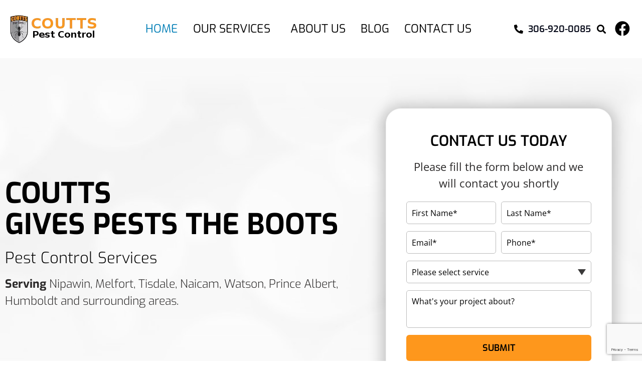

--- FILE ---
content_type: text/html; charset=UTF-8
request_url: https://couttspestcontrol.com/?item_id=W1580405
body_size: 17415
content:
<!DOCTYPE html>
<html lang="en-US">
<head>
	<meta charset="UTF-8">
	<meta name="viewport" content="width=device-width, initial-scale=1.0, viewport-fit=cover" />		<meta name='robots' content='index, follow, max-image-preview:large, max-snippet:-1, max-video-preview:-1' />

	<!-- This site is optimized with the Yoast SEO plugin v26.7 - https://yoast.com/wordpress/plugins/seo/ -->
	<title>Coutts Pest Control - Exterminator</title>
	<meta name="description" content="We offer pest control services for Bedbugs, Spiders, Ants, Insects, Wasps, Earwigs, Mice, Rats, Cockroaches, Flies, Fleas, Silver Fish, Pill bugs, etc." />
	<link rel="canonical" href="https://couttspestcontrol.com/" />
	<meta property="og:locale" content="en_US" />
	<meta property="og:type" content="website" />
	<meta property="og:title" content="Coutts Pest Control - Exterminator" />
	<meta property="og:description" content="We offer pest control services for Bedbugs, Spiders, Ants, Insects, Wasps, Earwigs, Mice, Rats, Cockroaches, Flies, Fleas, Silver Fish, Pill bugs, etc." />
	<meta property="og:url" content="https://couttspestcontrol.com/" />
	<meta property="og:site_name" content="Coutts Pest Control" />
	<meta property="article:modified_time" content="2023-09-26T10:54:08+00:00" />
	<meta property="og:image" content="https://couttspestcontrol.com/wp-content/uploads/2023/06/ants-image-768x561.jpg" />
	<meta name="twitter:card" content="summary_large_image" />
	<script type="application/ld+json" class="yoast-schema-graph">{"@context":"https://schema.org","@graph":[{"@type":"WebPage","@id":"https://couttspestcontrol.com/","url":"https://couttspestcontrol.com/","name":"Coutts Pest Control - Exterminator","isPartOf":{"@id":"https://couttspestcontrol.com/#website"},"about":{"@id":"https://couttspestcontrol.com/#organization"},"primaryImageOfPage":{"@id":"https://couttspestcontrol.com/#primaryimage"},"image":{"@id":"https://couttspestcontrol.com/#primaryimage"},"thumbnailUrl":"https://couttspestcontrol.com/wp-content/uploads/2023/06/ants-image-768x561.jpg","datePublished":"2023-06-19T11:32:19+00:00","dateModified":"2023-09-26T10:54:08+00:00","description":"We offer pest control services for Bedbugs, Spiders, Ants, Insects, Wasps, Earwigs, Mice, Rats, Cockroaches, Flies, Fleas, Silver Fish, Pill bugs, etc.","breadcrumb":{"@id":"https://couttspestcontrol.com/#breadcrumb"},"inLanguage":"en-US","potentialAction":[{"@type":"ReadAction","target":["https://couttspestcontrol.com/"]}]},{"@type":"ImageObject","inLanguage":"en-US","@id":"https://couttspestcontrol.com/#primaryimage","url":"https://couttspestcontrol.com/wp-content/uploads/2023/06/ants-image.jpg","contentUrl":"https://couttspestcontrol.com/wp-content/uploads/2023/06/ants-image.jpg","width":800,"height":584,"caption":"ants image"},{"@type":"BreadcrumbList","@id":"https://couttspestcontrol.com/#breadcrumb","itemListElement":[{"@type":"ListItem","position":1,"name":"Home"}]},{"@type":"WebSite","@id":"https://couttspestcontrol.com/#website","url":"https://couttspestcontrol.com/","name":"Coutts Pest Control","description":"We give pests the boots","publisher":{"@id":"https://couttspestcontrol.com/#organization"},"potentialAction":[{"@type":"SearchAction","target":{"@type":"EntryPoint","urlTemplate":"https://couttspestcontrol.com/?s={search_term_string}"},"query-input":{"@type":"PropertyValueSpecification","valueRequired":true,"valueName":"search_term_string"}}],"inLanguage":"en-US"},{"@type":"Organization","@id":"https://couttspestcontrol.com/#organization","name":"Coutts Pest Control","url":"https://couttspestcontrol.com/","logo":{"@type":"ImageObject","inLanguage":"en-US","@id":"https://couttspestcontrol.com/#/schema/logo/image/","url":"https://couttspestcontrol.com/wp-content/uploads/2023/06/coutts_small-2.png","contentUrl":"https://couttspestcontrol.com/wp-content/uploads/2023/06/coutts_small-2.png","width":178,"height":56,"caption":"Coutts Pest Control"},"image":{"@id":"https://couttspestcontrol.com/#/schema/logo/image/"}}]}</script>
	<!-- / Yoast SEO plugin. -->


<link rel='dns-prefetch' href='//fonts.googleapis.com' />
<link rel="alternate" type="application/rss+xml" title="Coutts Pest Control &raquo; Feed" href="https://couttspestcontrol.com/feed/" />
<link rel="alternate" type="application/rss+xml" title="Coutts Pest Control &raquo; Comments Feed" href="https://couttspestcontrol.com/comments/feed/" />
<link rel="alternate" title="oEmbed (JSON)" type="application/json+oembed" href="https://couttspestcontrol.com/wp-json/oembed/1.0/embed?url=https%3A%2F%2Fcouttspestcontrol.com%2F" />
<link rel="alternate" title="oEmbed (XML)" type="text/xml+oembed" href="https://couttspestcontrol.com/wp-json/oembed/1.0/embed?url=https%3A%2F%2Fcouttspestcontrol.com%2F&#038;format=xml" />
<style id='wp-img-auto-sizes-contain-inline-css'>
img:is([sizes=auto i],[sizes^="auto," i]){contain-intrinsic-size:3000px 1500px}
/*# sourceURL=wp-img-auto-sizes-contain-inline-css */
</style>
<style id='wp-emoji-styles-inline-css'>

	img.wp-smiley, img.emoji {
		display: inline !important;
		border: none !important;
		box-shadow: none !important;
		height: 1em !important;
		width: 1em !important;
		margin: 0 0.07em !important;
		vertical-align: -0.1em !important;
		background: none !important;
		padding: 0 !important;
	}
/*# sourceURL=wp-emoji-styles-inline-css */
</style>
<style id='classic-theme-styles-inline-css'>
/*! This file is auto-generated */
.wp-block-button__link{color:#fff;background-color:#32373c;border-radius:9999px;box-shadow:none;text-decoration:none;padding:calc(.667em + 2px) calc(1.333em + 2px);font-size:1.125em}.wp-block-file__button{background:#32373c;color:#fff;text-decoration:none}
/*# sourceURL=/wp-includes/css/classic-themes.min.css */
</style>
<style id='global-styles-inline-css'>
:root{--wp--preset--aspect-ratio--square: 1;--wp--preset--aspect-ratio--4-3: 4/3;--wp--preset--aspect-ratio--3-4: 3/4;--wp--preset--aspect-ratio--3-2: 3/2;--wp--preset--aspect-ratio--2-3: 2/3;--wp--preset--aspect-ratio--16-9: 16/9;--wp--preset--aspect-ratio--9-16: 9/16;--wp--preset--color--black: #000000;--wp--preset--color--cyan-bluish-gray: #abb8c3;--wp--preset--color--white: #ffffff;--wp--preset--color--pale-pink: #f78da7;--wp--preset--color--vivid-red: #cf2e2e;--wp--preset--color--luminous-vivid-orange: #ff6900;--wp--preset--color--luminous-vivid-amber: #fcb900;--wp--preset--color--light-green-cyan: #7bdcb5;--wp--preset--color--vivid-green-cyan: #00d084;--wp--preset--color--pale-cyan-blue: #8ed1fc;--wp--preset--color--vivid-cyan-blue: #0693e3;--wp--preset--color--vivid-purple: #9b51e0;--wp--preset--gradient--vivid-cyan-blue-to-vivid-purple: linear-gradient(135deg,rgb(6,147,227) 0%,rgb(155,81,224) 100%);--wp--preset--gradient--light-green-cyan-to-vivid-green-cyan: linear-gradient(135deg,rgb(122,220,180) 0%,rgb(0,208,130) 100%);--wp--preset--gradient--luminous-vivid-amber-to-luminous-vivid-orange: linear-gradient(135deg,rgb(252,185,0) 0%,rgb(255,105,0) 100%);--wp--preset--gradient--luminous-vivid-orange-to-vivid-red: linear-gradient(135deg,rgb(255,105,0) 0%,rgb(207,46,46) 100%);--wp--preset--gradient--very-light-gray-to-cyan-bluish-gray: linear-gradient(135deg,rgb(238,238,238) 0%,rgb(169,184,195) 100%);--wp--preset--gradient--cool-to-warm-spectrum: linear-gradient(135deg,rgb(74,234,220) 0%,rgb(151,120,209) 20%,rgb(207,42,186) 40%,rgb(238,44,130) 60%,rgb(251,105,98) 80%,rgb(254,248,76) 100%);--wp--preset--gradient--blush-light-purple: linear-gradient(135deg,rgb(255,206,236) 0%,rgb(152,150,240) 100%);--wp--preset--gradient--blush-bordeaux: linear-gradient(135deg,rgb(254,205,165) 0%,rgb(254,45,45) 50%,rgb(107,0,62) 100%);--wp--preset--gradient--luminous-dusk: linear-gradient(135deg,rgb(255,203,112) 0%,rgb(199,81,192) 50%,rgb(65,88,208) 100%);--wp--preset--gradient--pale-ocean: linear-gradient(135deg,rgb(255,245,203) 0%,rgb(182,227,212) 50%,rgb(51,167,181) 100%);--wp--preset--gradient--electric-grass: linear-gradient(135deg,rgb(202,248,128) 0%,rgb(113,206,126) 100%);--wp--preset--gradient--midnight: linear-gradient(135deg,rgb(2,3,129) 0%,rgb(40,116,252) 100%);--wp--preset--font-size--small: 13px;--wp--preset--font-size--medium: 20px;--wp--preset--font-size--large: 36px;--wp--preset--font-size--x-large: 42px;--wp--preset--spacing--20: 0.44rem;--wp--preset--spacing--30: 0.67rem;--wp--preset--spacing--40: 1rem;--wp--preset--spacing--50: 1.5rem;--wp--preset--spacing--60: 2.25rem;--wp--preset--spacing--70: 3.38rem;--wp--preset--spacing--80: 5.06rem;--wp--preset--shadow--natural: 6px 6px 9px rgba(0, 0, 0, 0.2);--wp--preset--shadow--deep: 12px 12px 50px rgba(0, 0, 0, 0.4);--wp--preset--shadow--sharp: 6px 6px 0px rgba(0, 0, 0, 0.2);--wp--preset--shadow--outlined: 6px 6px 0px -3px rgb(255, 255, 255), 6px 6px rgb(0, 0, 0);--wp--preset--shadow--crisp: 6px 6px 0px rgb(0, 0, 0);}:where(.is-layout-flex){gap: 0.5em;}:where(.is-layout-grid){gap: 0.5em;}body .is-layout-flex{display: flex;}.is-layout-flex{flex-wrap: wrap;align-items: center;}.is-layout-flex > :is(*, div){margin: 0;}body .is-layout-grid{display: grid;}.is-layout-grid > :is(*, div){margin: 0;}:where(.wp-block-columns.is-layout-flex){gap: 2em;}:where(.wp-block-columns.is-layout-grid){gap: 2em;}:where(.wp-block-post-template.is-layout-flex){gap: 1.25em;}:where(.wp-block-post-template.is-layout-grid){gap: 1.25em;}.has-black-color{color: var(--wp--preset--color--black) !important;}.has-cyan-bluish-gray-color{color: var(--wp--preset--color--cyan-bluish-gray) !important;}.has-white-color{color: var(--wp--preset--color--white) !important;}.has-pale-pink-color{color: var(--wp--preset--color--pale-pink) !important;}.has-vivid-red-color{color: var(--wp--preset--color--vivid-red) !important;}.has-luminous-vivid-orange-color{color: var(--wp--preset--color--luminous-vivid-orange) !important;}.has-luminous-vivid-amber-color{color: var(--wp--preset--color--luminous-vivid-amber) !important;}.has-light-green-cyan-color{color: var(--wp--preset--color--light-green-cyan) !important;}.has-vivid-green-cyan-color{color: var(--wp--preset--color--vivid-green-cyan) !important;}.has-pale-cyan-blue-color{color: var(--wp--preset--color--pale-cyan-blue) !important;}.has-vivid-cyan-blue-color{color: var(--wp--preset--color--vivid-cyan-blue) !important;}.has-vivid-purple-color{color: var(--wp--preset--color--vivid-purple) !important;}.has-black-background-color{background-color: var(--wp--preset--color--black) !important;}.has-cyan-bluish-gray-background-color{background-color: var(--wp--preset--color--cyan-bluish-gray) !important;}.has-white-background-color{background-color: var(--wp--preset--color--white) !important;}.has-pale-pink-background-color{background-color: var(--wp--preset--color--pale-pink) !important;}.has-vivid-red-background-color{background-color: var(--wp--preset--color--vivid-red) !important;}.has-luminous-vivid-orange-background-color{background-color: var(--wp--preset--color--luminous-vivid-orange) !important;}.has-luminous-vivid-amber-background-color{background-color: var(--wp--preset--color--luminous-vivid-amber) !important;}.has-light-green-cyan-background-color{background-color: var(--wp--preset--color--light-green-cyan) !important;}.has-vivid-green-cyan-background-color{background-color: var(--wp--preset--color--vivid-green-cyan) !important;}.has-pale-cyan-blue-background-color{background-color: var(--wp--preset--color--pale-cyan-blue) !important;}.has-vivid-cyan-blue-background-color{background-color: var(--wp--preset--color--vivid-cyan-blue) !important;}.has-vivid-purple-background-color{background-color: var(--wp--preset--color--vivid-purple) !important;}.has-black-border-color{border-color: var(--wp--preset--color--black) !important;}.has-cyan-bluish-gray-border-color{border-color: var(--wp--preset--color--cyan-bluish-gray) !important;}.has-white-border-color{border-color: var(--wp--preset--color--white) !important;}.has-pale-pink-border-color{border-color: var(--wp--preset--color--pale-pink) !important;}.has-vivid-red-border-color{border-color: var(--wp--preset--color--vivid-red) !important;}.has-luminous-vivid-orange-border-color{border-color: var(--wp--preset--color--luminous-vivid-orange) !important;}.has-luminous-vivid-amber-border-color{border-color: var(--wp--preset--color--luminous-vivid-amber) !important;}.has-light-green-cyan-border-color{border-color: var(--wp--preset--color--light-green-cyan) !important;}.has-vivid-green-cyan-border-color{border-color: var(--wp--preset--color--vivid-green-cyan) !important;}.has-pale-cyan-blue-border-color{border-color: var(--wp--preset--color--pale-cyan-blue) !important;}.has-vivid-cyan-blue-border-color{border-color: var(--wp--preset--color--vivid-cyan-blue) !important;}.has-vivid-purple-border-color{border-color: var(--wp--preset--color--vivid-purple) !important;}.has-vivid-cyan-blue-to-vivid-purple-gradient-background{background: var(--wp--preset--gradient--vivid-cyan-blue-to-vivid-purple) !important;}.has-light-green-cyan-to-vivid-green-cyan-gradient-background{background: var(--wp--preset--gradient--light-green-cyan-to-vivid-green-cyan) !important;}.has-luminous-vivid-amber-to-luminous-vivid-orange-gradient-background{background: var(--wp--preset--gradient--luminous-vivid-amber-to-luminous-vivid-orange) !important;}.has-luminous-vivid-orange-to-vivid-red-gradient-background{background: var(--wp--preset--gradient--luminous-vivid-orange-to-vivid-red) !important;}.has-very-light-gray-to-cyan-bluish-gray-gradient-background{background: var(--wp--preset--gradient--very-light-gray-to-cyan-bluish-gray) !important;}.has-cool-to-warm-spectrum-gradient-background{background: var(--wp--preset--gradient--cool-to-warm-spectrum) !important;}.has-blush-light-purple-gradient-background{background: var(--wp--preset--gradient--blush-light-purple) !important;}.has-blush-bordeaux-gradient-background{background: var(--wp--preset--gradient--blush-bordeaux) !important;}.has-luminous-dusk-gradient-background{background: var(--wp--preset--gradient--luminous-dusk) !important;}.has-pale-ocean-gradient-background{background: var(--wp--preset--gradient--pale-ocean) !important;}.has-electric-grass-gradient-background{background: var(--wp--preset--gradient--electric-grass) !important;}.has-midnight-gradient-background{background: var(--wp--preset--gradient--midnight) !important;}.has-small-font-size{font-size: var(--wp--preset--font-size--small) !important;}.has-medium-font-size{font-size: var(--wp--preset--font-size--medium) !important;}.has-large-font-size{font-size: var(--wp--preset--font-size--large) !important;}.has-x-large-font-size{font-size: var(--wp--preset--font-size--x-large) !important;}
:where(.wp-block-post-template.is-layout-flex){gap: 1.25em;}:where(.wp-block-post-template.is-layout-grid){gap: 1.25em;}
:where(.wp-block-term-template.is-layout-flex){gap: 1.25em;}:where(.wp-block-term-template.is-layout-grid){gap: 1.25em;}
:where(.wp-block-columns.is-layout-flex){gap: 2em;}:where(.wp-block-columns.is-layout-grid){gap: 2em;}
:root :where(.wp-block-pullquote){font-size: 1.5em;line-height: 1.6;}
/*# sourceURL=global-styles-inline-css */
</style>
<link rel='stylesheet' id='contact-form-7-css' href='https://couttspestcontrol.com/wp-content/plugins/contact-form-7/includes/css/styles.css?ver=6.1.4' media='all' />
<link rel='stylesheet' id='wpcf7-redirect-script-frontend-css' href='https://couttspestcontrol.com/wp-content/plugins/wpcf7-redirect/build/assets/frontend-script.css?ver=2c532d7e2be36f6af233' media='all' />
<link rel='stylesheet' id='OpenSans-css' href='https://fonts.googleapis.com/css2?family=Open+Sans%3Aital%2Cwght%400%2C300%3B0%2C400%3B0%2C500%3B0%2C600%3B0%2C700%3B0%2C800%3B1%2C300%3B1%2C400%3B1%2C500&#038;display=swap&#038;ver=6.9' media='all' />
<link rel='stylesheet' id='Exo-css' href='https://fonts.googleapis.com/css2?family=Exo%3Aital%2Cwght%400%2C300%3B0%2C400%3B0%2C500%3B0%2C600%3B0%2C700%3B0%2C800%3B0%2C900%3B1%2C300%3B1%2C400&#038;display=swap&#038;ver=6.9' media='all' />
<link rel='stylesheet' id='font-awesome-css' href='https://couttspestcontrol.com/wp-content/plugins/elementor/assets/lib/font-awesome/css/font-awesome.min.css?ver=4.7.0' media='all' />
<link rel='stylesheet' id='fonts-css' href='https://couttspestcontrol.com/wp-content/themes/couttspest/assets/css/fonts.css?ver=6.9' media='all' />
<link rel='stylesheet' id='style-css' href='https://couttspestcontrol.com/wp-content/themes/couttspest/assets/css/style.css?ver=6.9' media='all' />
<link rel='stylesheet' id='elementor-frontend-css' href='https://couttspestcontrol.com/wp-content/plugins/elementor/assets/css/frontend.min.css?ver=3.34.1' media='all' />
<link rel='stylesheet' id='widget-image-css' href='https://couttspestcontrol.com/wp-content/plugins/elementor/assets/css/widget-image.min.css?ver=3.34.1' media='all' />
<link rel='stylesheet' id='widget-nav-menu-css' href='https://couttspestcontrol.com/wp-content/plugins/elementor-pro/assets/css/widget-nav-menu.min.css?ver=3.34.0' media='all' />
<link rel='stylesheet' id='widget-icon-list-css' href='https://couttspestcontrol.com/wp-content/plugins/elementor/assets/css/widget-icon-list.min.css?ver=3.34.1' media='all' />
<link rel='stylesheet' id='widget-search-form-css' href='https://couttspestcontrol.com/wp-content/plugins/elementor-pro/assets/css/widget-search-form.min.css?ver=3.34.0' media='all' />
<link rel='stylesheet' id='elementor-icons-shared-0-css' href='https://couttspestcontrol.com/wp-content/plugins/elementor/assets/lib/font-awesome/css/fontawesome.min.css?ver=5.15.3' media='all' />
<link rel='stylesheet' id='elementor-icons-fa-solid-css' href='https://couttspestcontrol.com/wp-content/plugins/elementor/assets/lib/font-awesome/css/solid.min.css?ver=5.15.3' media='all' />
<link rel='stylesheet' id='widget-heading-css' href='https://couttspestcontrol.com/wp-content/plugins/elementor/assets/css/widget-heading.min.css?ver=3.34.1' media='all' />
<link rel='stylesheet' id='elementor-icons-css' href='https://couttspestcontrol.com/wp-content/plugins/elementor/assets/lib/eicons/css/elementor-icons.min.css?ver=5.45.0' media='all' />
<link rel='stylesheet' id='elementor-post-6-css' href='https://couttspestcontrol.com/wp-content/uploads/elementor/css/post-6.css?ver=1768655180' media='all' />
<link rel='stylesheet' id='widget-counter-css' href='https://couttspestcontrol.com/wp-content/plugins/elementor/assets/css/widget-counter.min.css?ver=3.34.1' media='all' />
<link rel='stylesheet' id='swiper-css' href='https://couttspestcontrol.com/wp-content/plugins/elementor/assets/lib/swiper/v8/css/swiper.min.css?ver=8.4.5' media='all' />
<link rel='stylesheet' id='e-swiper-css' href='https://couttspestcontrol.com/wp-content/plugins/elementor/assets/css/conditionals/e-swiper.min.css?ver=3.34.1' media='all' />
<link rel='stylesheet' id='widget-loop-common-css' href='https://couttspestcontrol.com/wp-content/plugins/elementor-pro/assets/css/widget-loop-common.min.css?ver=3.34.0' media='all' />
<link rel='stylesheet' id='widget-loop-carousel-css' href='https://couttspestcontrol.com/wp-content/plugins/elementor-pro/assets/css/widget-loop-carousel.min.css?ver=3.34.0' media='all' />
<link rel='stylesheet' id='elementor-post-12-css' href='https://couttspestcontrol.com/wp-content/uploads/elementor/css/post-12.css?ver=1768655180' media='all' />
<link rel='stylesheet' id='elementor-post-525-css' href='https://couttspestcontrol.com/wp-content/uploads/elementor/css/post-525.css?ver=1768655180' media='all' />
<link rel='stylesheet' id='elementor-post-451-css' href='https://couttspestcontrol.com/wp-content/uploads/elementor/css/post-451.css?ver=1768655180' media='all' />
<link rel='stylesheet' id='ekit-widget-styles-css' href='https://couttspestcontrol.com/wp-content/plugins/elementskit-lite/widgets/init/assets/css/widget-styles.css?ver=3.7.8' media='all' />
<link rel='stylesheet' id='ekit-responsive-css' href='https://couttspestcontrol.com/wp-content/plugins/elementskit-lite/widgets/init/assets/css/responsive.css?ver=3.7.8' media='all' />
<link rel='stylesheet' id='elementor-gf-local-exo-css' href='https://couttspestcontrol.com/wp-content/uploads/elementor/google-fonts/css/exo.css?ver=1742259725' media='all' />
<link rel='stylesheet' id='elementor-gf-local-opensans-css' href='https://couttspestcontrol.com/wp-content/uploads/elementor/google-fonts/css/opensans.css?ver=1742259729' media='all' />
<link rel='stylesheet' id='elementor-icons-fa-brands-css' href='https://couttspestcontrol.com/wp-content/plugins/elementor/assets/lib/font-awesome/css/brands.min.css?ver=5.15.3' media='all' />
<script src="https://couttspestcontrol.com/wp-includes/js/jquery/jquery.min.js?ver=3.7.1" id="jquery-core-js"></script>
<script src="https://couttspestcontrol.com/wp-includes/js/jquery/jquery-migrate.min.js?ver=3.4.1" id="jquery-migrate-js"></script>
<link rel="https://api.w.org/" href="https://couttspestcontrol.com/wp-json/" /><link rel="alternate" title="JSON" type="application/json" href="https://couttspestcontrol.com/wp-json/wp/v2/pages/12" /><link rel="EditURI" type="application/rsd+xml" title="RSD" href="https://couttspestcontrol.com/xmlrpc.php?rsd" />
<meta name="generator" content="WordPress 6.9" />
<link rel='shortlink' href='https://couttspestcontrol.com/' />
<!-- start Simple Custom CSS and JS -->
<style>
a.btn{font-family: "Exo", Sans-serif; font-size: 18px; font-weight: 600; text-transform: uppercase;padding: 12px 30px; border-radius: 5px; text-align:center;-webkit-transition: all .4s ease;  transition: all .4s ease; display: inline-block;}
.btn-warning{background-color: var(--e-global-color-accent );color: var(--e-global-color-primary ) !important; }
.btn-warning:hover{color: var(--e-global-color-c1f5f34 ) !important; background-color: var(--e-global-color-ab8eab6 )}
a.btn-large{font-size: 21px;padding: 18px 35px;}

.mainMenu .elementor-nav-menu--dropdown a:hover{
	
}
ul#menu-1-ee2cda9 li a {
    /*display: block;
    text-align: center;*/
}

.FaqAccord .elementor-tab-title {
    background: #fc9721;
	margin-bottom:12px !important;
    box-shadow: -1px 1px 3px 0px #00000038;
}

.ServicesHm .service-box .elementor-widget-image .elementor-widget-container{ position:relative}
.ServicesHm .service-box .elementor-widget-image .elementor-widget-container:after{content:''; position:relative; padding-bottom:100%; display:block; }
.ServicesHm .service-box .elementor-widget-image .elementor-widget-container img{ width:100%;position: absolute; height: 100%; top: 0; left: 0; object-fit: cover; }

.ServicesHm .service-box .btn-warning{width: 100%; max-width: 300px;}

.service-box .elementskit-box-header{ position:relative}
.service-box .elementskit-box-header:after{content:''; position:relative; padding-bottom:100%; display:block; }
.service-box .elementskit-box-header img{ width:100%;position: absolute; height: 100%; top: 0; left: 0; object-fit: cover; }
.service-box .box-footer .elementskit-btn { width:100%; max-width:300px;}

.coutts-logo .elementor-widget-image{ position:relative}
.coutts-logo .elementor-widget-image:before{content:'';background:#fff; width:13px; position:absolute;top: 10px; right: 100%; bottom: 0;}

.testimonial-slide .elementor-widget-theme-post-content{padding: 0 40px}
.testimonial-slide p{margin-bottom: 8px}

.breadcrumbs{text-align:center; color:#fff; font-size: 16px; font-weight: 500;}
.breadcrumbs span{ margin:0 5px;}
.breadcrumbs a{color:#fff}
.breadcrumbs a:hover{color:var( --e-global-color-accent )}
span.hidden,
label.hidden{display:none}
.banner-form .wpcf7-form .btn-row .wpcf7-submit{color:#000;}
.banner-form .wpcf7-form .btn-row .wpcf7-submit:hover{color: #fff;}
/*------------*/
.sidebar-widget{ padding-bottom:10px;}
.sidebar-widget h5{ text-transform:uppercase; padding: 30px 15px 0px 25px; margin:0;color: var(--e-global-color-text ); font-family: "Exo", Sans-serif; font-weight: 700;}
.sidebar-widget nav{ padding: 18px;}
.sidebar-widget ul{ list-style:none}
.sidebar-widget ul li{font-family:'Open Sans', Arial, Helvetica, sans-serif;font-size: 18px; border-bottom:1px dashed #ddd;}
.sidebar-widget ul li:last-child{border-bottom:none}
.sidebar-widget ul li a{display: block;  padding: 10px 0; color:#333; position:relative; padding-left:25px;}
.sidebar-widget ul li a:before {content: "\eaaf";font-family: elementskit;color:var( --e-global-color-text ); position:absolute; left:0; top:12px; font-size: 14px;}
.sidebar-widget ul li a:hover{color:var( --e-global-color-accent ))}


ol.affiliationslogo{list-style: none; display: flex; align-items: center; margin:0 -10px;}
ol.affiliationslogo li{    margin: 0;padding: 10px; text-align: center;width: 25%;  display: flex;justify-content: center; align-items: center;}
ol.affiliationslogo li a{ display: inline-flex; align-items: center;}
ol.affiliationslogo li img{  margin:0}
@media(max-width:767px){
.header-right .elementor-icon-list-items .elementor-icon-list-item .elementor-icon-list-text{display:none}
}

@media(min-width:1025px) and (max-width:1199px){
	.HeaderPhon span.elementor-icon-list-text {
    display: none !important;
}
	.SearchIn {
    margin-left: -15px;
}
	.mainMenu .elementor-nav-menu li a{
		padding:10px 15px !important;
		font-size:19px !important;
	}
}

@media(min-width:1200px) and (max-width:1570px){
	


.header-right .elementor-icon-list-icon+.elementor-icon-list-text {
    align-self: center;
    font-size: 18px;
    padding-left: 5px;
}
	
	.mainMenu .elementor-nav-menu li a{
		padding:10px 15px !important;
		font-size:23px !important;
	}

	.SearchIn {
    margin-left: -25px;
}
	
	}

@media(max-width:600px){

ol.affiliationslogo li{width:50%}
	
}</style>
<!-- end Simple Custom CSS and JS -->
<meta name="generator" content="Elementor 3.34.1; features: additional_custom_breakpoints; settings: css_print_method-external, google_font-enabled, font_display-swap">
			<style>
				.e-con.e-parent:nth-of-type(n+4):not(.e-lazyloaded):not(.e-no-lazyload),
				.e-con.e-parent:nth-of-type(n+4):not(.e-lazyloaded):not(.e-no-lazyload) * {
					background-image: none !important;
				}
				@media screen and (max-height: 1024px) {
					.e-con.e-parent:nth-of-type(n+3):not(.e-lazyloaded):not(.e-no-lazyload),
					.e-con.e-parent:nth-of-type(n+3):not(.e-lazyloaded):not(.e-no-lazyload) * {
						background-image: none !important;
					}
				}
				@media screen and (max-height: 640px) {
					.e-con.e-parent:nth-of-type(n+2):not(.e-lazyloaded):not(.e-no-lazyload),
					.e-con.e-parent:nth-of-type(n+2):not(.e-lazyloaded):not(.e-no-lazyload) * {
						background-image: none !important;
					}
				}
			</style>
			<link rel="icon" href="https://couttspestcontrol.com/wp-content/uploads/2023/06/favicon.png" sizes="32x32" />
<link rel="icon" href="https://couttspestcontrol.com/wp-content/uploads/2023/06/favicon.png" sizes="192x192" />
<link rel="apple-touch-icon" href="https://couttspestcontrol.com/wp-content/uploads/2023/06/favicon.png" />
<meta name="msapplication-TileImage" content="https://couttspestcontrol.com/wp-content/uploads/2023/06/favicon.png" />
</head>
<body class="home wp-singular page-template-default page page-id-12 wp-custom-logo wp-theme-couttspest elementor-default elementor-template-full-width elementor-kit-6 elementor-page elementor-page-12">
		<header data-elementor-type="header" data-elementor-id="525" class="elementor elementor-525 elementor-location-header" data-elementor-post-type="elementor_library">
					<header class="elementor-section elementor-top-section elementor-element elementor-element-aab45c4 elementor-section-content-middle header elementor-section-boxed elementor-section-height-default elementor-section-height-default" data-id="aab45c4" data-element_type="section" id="header" data-settings="{&quot;background_background&quot;:&quot;classic&quot;}">
						<div class="elementor-container elementor-column-gap-default">
					<div class="elementor-column elementor-col-33 elementor-top-column elementor-element elementor-element-0e9fa57" data-id="0e9fa57" data-element_type="column">
			<div class="elementor-widget-wrap elementor-element-populated">
						<div class="elementor-element elementor-element-64dae85 elementor-widget elementor-widget-theme-site-logo elementor-widget-image" data-id="64dae85" data-element_type="widget" data-widget_type="theme-site-logo.default">
				<div class="elementor-widget-container">
											<a href="https://couttspestcontrol.com">
			<img width="178" height="56" src="https://couttspestcontrol.com/wp-content/webp-express/webp-images/uploads/2023/06/coutts_small-2.png.webp" class="attachment-full size-full wp-image-9" alt="coutts small 2" sizes="100vw" />				</a>
											</div>
				</div>
					</div>
		</div>
				<div class="elementor-column elementor-col-33 elementor-top-column elementor-element elementor-element-3af2912 header-menu elementor-hidden-tablet elementor-hidden-mobile" data-id="3af2912" data-element_type="column">
			<div class="elementor-widget-wrap elementor-element-populated">
						<div class="elementor-element elementor-element-097b501 elementor-nav-menu__align-center elementor-nav-menu--dropdown-none mainMenu elementor-widget elementor-widget-nav-menu" data-id="097b501" data-element_type="widget" data-settings="{&quot;submenu_icon&quot;:{&quot;value&quot;:&quot;&lt;i class=\&quot;\&quot; aria-hidden=\&quot;true\&quot;&gt;&lt;\/i&gt;&quot;,&quot;library&quot;:&quot;&quot;},&quot;layout&quot;:&quot;horizontal&quot;}" data-widget_type="nav-menu.default">
				<div class="elementor-widget-container">
								<nav aria-label="Menu" class="elementor-nav-menu--main elementor-nav-menu__container elementor-nav-menu--layout-horizontal e--pointer-none">
				<ul id="menu-1-097b501" class="elementor-nav-menu"><li class="menu-item menu-item-type-post_type menu-item-object-page menu-item-home current-menu-item page_item page-item-12 current_page_item menu-item-14"><a href="https://couttspestcontrol.com/" aria-current="page" class="elementor-item elementor-item-active">Home</a></li>
<li class="menu-item menu-item-type-custom menu-item-object-custom menu-item-has-children menu-item-15"><a href="/services-offered/" class="elementor-item">Our Services</a>
<ul class="sub-menu elementor-nav-menu--dropdown">
	<li class="menu-item menu-item-type-post_type menu-item-object-page menu-item-has-children menu-item-855"><a href="https://couttspestcontrol.com/ants/" class="elementor-sub-item">Ants</a>
	<ul class="sub-menu elementor-nav-menu--dropdown">
		<li class="menu-item menu-item-type-post_type menu-item-object-page menu-item-1223"><a href="https://couttspestcontrol.com/carpenter-ants/" class="elementor-sub-item">Carpenter Ants</a></li>
	</ul>
</li>
	<li class="menu-item menu-item-type-post_type menu-item-object-page menu-item-has-children menu-item-854"><a href="https://couttspestcontrol.com/bed-bugs/" class="elementor-sub-item">Bed Bugs</a>
	<ul class="sub-menu elementor-nav-menu--dropdown">
		<li class="menu-item menu-item-type-post_type menu-item-object-page menu-item-1224"><a href="https://couttspestcontrol.com/bed-bug-preparation-list/" class="elementor-sub-item">Bed Bug Preparation List</a></li>
	</ul>
</li>
	<li class="menu-item menu-item-type-post_type menu-item-object-page menu-item-has-children menu-item-853"><a href="https://couttspestcontrol.com/rodents/" class="elementor-sub-item">Rodents</a>
	<ul class="sub-menu elementor-nav-menu--dropdown">
		<li class="menu-item menu-item-type-post_type menu-item-object-page menu-item-1225"><a href="https://couttspestcontrol.com/rats/" class="elementor-sub-item">Rats</a></li>
	</ul>
</li>
	<li class="menu-item menu-item-type-post_type menu-item-object-page menu-item-856"><a href="https://couttspestcontrol.com/cockroaches/" class="elementor-sub-item">Cockroaches</a></li>
	<li class="menu-item menu-item-type-post_type menu-item-object-page menu-item-852"><a href="https://couttspestcontrol.com/fleas/" class="elementor-sub-item">Fleas</a></li>
	<li class="menu-item menu-item-type-post_type menu-item-object-page menu-item-851"><a href="https://couttspestcontrol.com/spiders/" class="elementor-sub-item">Spiders</a></li>
	<li class="menu-item menu-item-type-post_type menu-item-object-page menu-item-1297"><a href="https://couttspestcontrol.com/wasps-hornets/" class="elementor-sub-item">Wasps &#038; Hornets</a></li>
</ul>
</li>
<li class="menu-item menu-item-type-post_type menu-item-object-page menu-item-590"><a href="https://couttspestcontrol.com/about-coutts-pest-control/" class="elementor-item">About Us</a></li>
<li class="menu-item menu-item-type-post_type menu-item-object-page menu-item-615"><a href="https://couttspestcontrol.com/blog/" class="elementor-item">Blog</a></li>
<li class="menu-item menu-item-type-post_type menu-item-object-page menu-item-580"><a href="https://couttspestcontrol.com/contact/" class="elementor-item">Contact Us</a></li>
</ul>			</nav>
						<nav class="elementor-nav-menu--dropdown elementor-nav-menu__container" aria-hidden="true">
				<ul id="menu-2-097b501" class="elementor-nav-menu"><li class="menu-item menu-item-type-post_type menu-item-object-page menu-item-home current-menu-item page_item page-item-12 current_page_item menu-item-14"><a href="https://couttspestcontrol.com/" aria-current="page" class="elementor-item elementor-item-active" tabindex="-1">Home</a></li>
<li class="menu-item menu-item-type-custom menu-item-object-custom menu-item-has-children menu-item-15"><a href="/services-offered/" class="elementor-item" tabindex="-1">Our Services</a>
<ul class="sub-menu elementor-nav-menu--dropdown">
	<li class="menu-item menu-item-type-post_type menu-item-object-page menu-item-has-children menu-item-855"><a href="https://couttspestcontrol.com/ants/" class="elementor-sub-item" tabindex="-1">Ants</a>
	<ul class="sub-menu elementor-nav-menu--dropdown">
		<li class="menu-item menu-item-type-post_type menu-item-object-page menu-item-1223"><a href="https://couttspestcontrol.com/carpenter-ants/" class="elementor-sub-item" tabindex="-1">Carpenter Ants</a></li>
	</ul>
</li>
	<li class="menu-item menu-item-type-post_type menu-item-object-page menu-item-has-children menu-item-854"><a href="https://couttspestcontrol.com/bed-bugs/" class="elementor-sub-item" tabindex="-1">Bed Bugs</a>
	<ul class="sub-menu elementor-nav-menu--dropdown">
		<li class="menu-item menu-item-type-post_type menu-item-object-page menu-item-1224"><a href="https://couttspestcontrol.com/bed-bug-preparation-list/" class="elementor-sub-item" tabindex="-1">Bed Bug Preparation List</a></li>
	</ul>
</li>
	<li class="menu-item menu-item-type-post_type menu-item-object-page menu-item-has-children menu-item-853"><a href="https://couttspestcontrol.com/rodents/" class="elementor-sub-item" tabindex="-1">Rodents</a>
	<ul class="sub-menu elementor-nav-menu--dropdown">
		<li class="menu-item menu-item-type-post_type menu-item-object-page menu-item-1225"><a href="https://couttspestcontrol.com/rats/" class="elementor-sub-item" tabindex="-1">Rats</a></li>
	</ul>
</li>
	<li class="menu-item menu-item-type-post_type menu-item-object-page menu-item-856"><a href="https://couttspestcontrol.com/cockroaches/" class="elementor-sub-item" tabindex="-1">Cockroaches</a></li>
	<li class="menu-item menu-item-type-post_type menu-item-object-page menu-item-852"><a href="https://couttspestcontrol.com/fleas/" class="elementor-sub-item" tabindex="-1">Fleas</a></li>
	<li class="menu-item menu-item-type-post_type menu-item-object-page menu-item-851"><a href="https://couttspestcontrol.com/spiders/" class="elementor-sub-item" tabindex="-1">Spiders</a></li>
	<li class="menu-item menu-item-type-post_type menu-item-object-page menu-item-1297"><a href="https://couttspestcontrol.com/wasps-hornets/" class="elementor-sub-item" tabindex="-1">Wasps &#038; Hornets</a></li>
</ul>
</li>
<li class="menu-item menu-item-type-post_type menu-item-object-page menu-item-590"><a href="https://couttspestcontrol.com/about-coutts-pest-control/" class="elementor-item" tabindex="-1">About Us</a></li>
<li class="menu-item menu-item-type-post_type menu-item-object-page menu-item-615"><a href="https://couttspestcontrol.com/blog/" class="elementor-item" tabindex="-1">Blog</a></li>
<li class="menu-item menu-item-type-post_type menu-item-object-page menu-item-580"><a href="https://couttspestcontrol.com/contact/" class="elementor-item" tabindex="-1">Contact Us</a></li>
</ul>			</nav>
						</div>
				</div>
					</div>
		</div>
				<div class="elementor-column elementor-col-33 elementor-top-column elementor-element elementor-element-868dc0a header-right" data-id="868dc0a" data-element_type="column">
			<div class="elementor-widget-wrap elementor-element-populated">
						<div class="elementor-element elementor-element-5d216b9 elementor-widget__width-auto HeaderPhon elementor-icon-list--layout-traditional elementor-list-item-link-full_width elementor-widget elementor-widget-icon-list" data-id="5d216b9" data-element_type="widget" data-widget_type="icon-list.default">
				<div class="elementor-widget-container">
							<ul class="elementor-icon-list-items">
							<li class="elementor-icon-list-item">
											<a href="tel:306-920-0085">

												<span class="elementor-icon-list-icon">
							<i aria-hidden="true" class="fas fa-phone-alt"></i>						</span>
										<span class="elementor-icon-list-text"> 306-920-0085</span>
											</a>
									</li>
						</ul>
						</div>
				</div>
				<div class="elementor-element elementor-element-28f004c elementor-search-form--skin-full_screen elementor-widget__width-auto SearchIn elementor-widget elementor-widget-search-form" data-id="28f004c" data-element_type="widget" data-settings="{&quot;skin&quot;:&quot;full_screen&quot;}" aria-label="Search Toggle" data-widget_type="search-form.default">
				<div class="elementor-widget-container">
							<search role="search">
			<form class="elementor-search-form" action="https://couttspestcontrol.com" method="get">
												<div class="elementor-search-form__toggle" role="button" tabindex="0" aria-label="Search">
					<i aria-hidden="true" class="fas fa-search"></i>				</div>
								<div class="elementor-search-form__container">
					<label class="elementor-screen-only" for="elementor-search-form-28f004c">Search</label>

					
					<input id="elementor-search-form-28f004c" placeholder="Search..." class="elementor-search-form__input" type="search" name="s" value="">
					
					
										<div class="dialog-lightbox-close-button dialog-close-button" role="button" tabindex="0" aria-label="Close this search box.">
						<i aria-hidden="true" class="eicon-close"></i>					</div>
									</div>
			</form>
		</search>
						</div>
				</div>
				<div class="elementor-element elementor-element-305bd00 elementor-widget__width-auto elementor-view-default elementor-widget elementor-widget-icon" data-id="305bd00" data-element_type="widget" data-widget_type="icon.default">
				<div class="elementor-widget-container">
							<div class="elementor-icon-wrapper">
			<a class="elementor-icon" href="https://www.facebook.com/CouttsPestControl" target="_blank" aria-label="Facebook Icon">
			<i aria-hidden="true" class="fab fa-facebook"></i>			</a>
		</div>
						</div>
				</div>
				<div class="elementor-element elementor-element-78cc7cb elementor-widget__width-auto elementor-hidden-desktop elementor-widget elementor-widget-html" data-id="78cc7cb" data-element_type="widget" data-widget_type="html.default">
				<div class="elementor-widget-container">
					<input type="checkbox" id="nav-control" class="lytbox-nav_control">
<label for="nav-control" class="lytbox-button">
    <div class="hamburguer">
        <span></span>
        <span></span>
        <span></span>
    </div>
</label>
<div class="lytbox-navigation">
		<div data-elementor-type="section" data-elementor-id="545" class="elementor elementor-545 elementor-location-header" data-elementor-post-type="elementor_library">
					<section class="elementor-section elementor-top-section elementor-element elementor-element-3daf17d3 elementor-section-height-min-height elementor-section-items-stretch mobile-nav elementor-section-boxed elementor-section-height-default" data-id="3daf17d3" data-element_type="section" data-settings="{&quot;background_background&quot;:&quot;classic&quot;}">
						<div class="elementor-container elementor-column-gap-no">
					<div class="elementor-column elementor-col-100 elementor-top-column elementor-element elementor-element-7209e676" data-id="7209e676" data-element_type="column" data-settings="{&quot;background_background&quot;:&quot;classic&quot;}">
			<div class="elementor-widget-wrap elementor-element-populated">
						<div class="elementor-element elementor-element-42c6393b menu-close elementor-widget elementor-widget-html" data-id="42c6393b" data-element_type="widget" data-widget_type="html.default">
				<div class="elementor-widget-container">
					<input type="checkbox" id="nav-control" class="lytbox-nav_control">
<label for="nav-control" class="lytbox-button">
    <div class="hamburguer">
        <span></span>
        <span></span>
    </div>
</label>				</div>
				</div>
				<div class="elementor-element elementor-element-38dfa4bb elementor-nav-menu__text-align-aside elementor-widget elementor-widget-nav-menu" data-id="38dfa4bb" data-element_type="widget" data-settings="{&quot;layout&quot;:&quot;dropdown&quot;,&quot;submenu_icon&quot;:{&quot;value&quot;:&quot;&lt;i class=\&quot;fas fa-angle-down\&quot; aria-hidden=\&quot;true\&quot;&gt;&lt;\/i&gt;&quot;,&quot;library&quot;:&quot;fa-solid&quot;}}" data-widget_type="nav-menu.default">
				<div class="elementor-widget-container">
								<nav class="elementor-nav-menu--dropdown elementor-nav-menu__container" aria-hidden="true">
				<ul id="menu-2-38dfa4bb" class="elementor-nav-menu"><li class="menu-item menu-item-type-post_type menu-item-object-page menu-item-home current-menu-item page_item page-item-12 current_page_item menu-item-14"><a href="https://couttspestcontrol.com/" aria-current="page" class="elementor-item elementor-item-active" tabindex="-1">Home</a></li>
<li class="menu-item menu-item-type-custom menu-item-object-custom menu-item-has-children menu-item-15"><a href="/services-offered/" class="elementor-item" tabindex="-1">Our Services</a>
<ul class="sub-menu elementor-nav-menu--dropdown">
	<li class="menu-item menu-item-type-post_type menu-item-object-page menu-item-has-children menu-item-855"><a href="https://couttspestcontrol.com/ants/" class="elementor-sub-item" tabindex="-1">Ants</a>
	<ul class="sub-menu elementor-nav-menu--dropdown">
		<li class="menu-item menu-item-type-post_type menu-item-object-page menu-item-1223"><a href="https://couttspestcontrol.com/carpenter-ants/" class="elementor-sub-item" tabindex="-1">Carpenter Ants</a></li>
	</ul>
</li>
	<li class="menu-item menu-item-type-post_type menu-item-object-page menu-item-has-children menu-item-854"><a href="https://couttspestcontrol.com/bed-bugs/" class="elementor-sub-item" tabindex="-1">Bed Bugs</a>
	<ul class="sub-menu elementor-nav-menu--dropdown">
		<li class="menu-item menu-item-type-post_type menu-item-object-page menu-item-1224"><a href="https://couttspestcontrol.com/bed-bug-preparation-list/" class="elementor-sub-item" tabindex="-1">Bed Bug Preparation List</a></li>
	</ul>
</li>
	<li class="menu-item menu-item-type-post_type menu-item-object-page menu-item-has-children menu-item-853"><a href="https://couttspestcontrol.com/rodents/" class="elementor-sub-item" tabindex="-1">Rodents</a>
	<ul class="sub-menu elementor-nav-menu--dropdown">
		<li class="menu-item menu-item-type-post_type menu-item-object-page menu-item-1225"><a href="https://couttspestcontrol.com/rats/" class="elementor-sub-item" tabindex="-1">Rats</a></li>
	</ul>
</li>
	<li class="menu-item menu-item-type-post_type menu-item-object-page menu-item-856"><a href="https://couttspestcontrol.com/cockroaches/" class="elementor-sub-item" tabindex="-1">Cockroaches</a></li>
	<li class="menu-item menu-item-type-post_type menu-item-object-page menu-item-852"><a href="https://couttspestcontrol.com/fleas/" class="elementor-sub-item" tabindex="-1">Fleas</a></li>
	<li class="menu-item menu-item-type-post_type menu-item-object-page menu-item-851"><a href="https://couttspestcontrol.com/spiders/" class="elementor-sub-item" tabindex="-1">Spiders</a></li>
	<li class="menu-item menu-item-type-post_type menu-item-object-page menu-item-1297"><a href="https://couttspestcontrol.com/wasps-hornets/" class="elementor-sub-item" tabindex="-1">Wasps &#038; Hornets</a></li>
</ul>
</li>
<li class="menu-item menu-item-type-post_type menu-item-object-page menu-item-590"><a href="https://couttspestcontrol.com/about-coutts-pest-control/" class="elementor-item" tabindex="-1">About Us</a></li>
<li class="menu-item menu-item-type-post_type menu-item-object-page menu-item-615"><a href="https://couttspestcontrol.com/blog/" class="elementor-item" tabindex="-1">Blog</a></li>
<li class="menu-item menu-item-type-post_type menu-item-object-page menu-item-580"><a href="https://couttspestcontrol.com/contact/" class="elementor-item" tabindex="-1">Contact Us</a></li>
</ul>			</nav>
						</div>
				</div>
					</div>
		</div>
					</div>
		</section>
				</div>
		
</div>				</div>
				</div>
					</div>
		</div>
					</div>
		</header>
				</header>
				<div data-elementor-type="wp-page" data-elementor-id="12" class="elementor elementor-12" data-elementor-post-type="page">
						<section class="elementor-section elementor-top-section elementor-element elementor-element-5875dfc elementor-section-content-middle elementor-section-boxed elementor-section-height-default elementor-section-height-default" data-id="5875dfc" data-element_type="section" data-settings="{&quot;background_background&quot;:&quot;classic&quot;}">
						<div class="elementor-container elementor-column-gap-default">
					<div class="elementor-column elementor-col-50 elementor-top-column elementor-element elementor-element-6d28c09" data-id="6d28c09" data-element_type="column">
			<div class="elementor-widget-wrap elementor-element-populated">
						<div class="elementor-element elementor-element-49019d3 elementor-widget elementor-widget-heading" data-id="49019d3" data-element_type="widget" data-widget_type="heading.default">
				<div class="elementor-widget-container">
					<h1 class="elementor-heading-title elementor-size-default">Coutts<br>
gives pests the boots</h1>				</div>
				</div>
				<div class="elementor-element elementor-element-ef6ea84 elementor-widget elementor-widget-heading" data-id="ef6ea84" data-element_type="widget" aria-label="Banner Subtitle" data-widget_type="heading.default">
				<div class="elementor-widget-container">
					<h2 class="elementor-heading-title elementor-size-default">Pest Control Services</h2>				</div>
				</div>
				<div class="elementor-element elementor-element-a4937e0 elementor-widget elementor-widget-text-editor" data-id="a4937e0" data-element_type="widget" data-widget_type="text-editor.default">
				<div class="elementor-widget-container">
									<p><b>Serving </b>Nipawin, Melfort, Tisdale, Naicam, Watson, Prince Albert, Humboldt and surrounding areas.</p>								</div>
				</div>
					</div>
		</div>
				<div class="elementor-column elementor-col-50 elementor-top-column elementor-element elementor-element-0de57a3 banner-form" data-id="0de57a3" data-element_type="column">
			<div class="elementor-widget-wrap elementor-element-populated">
						<section class="elementor-section elementor-inner-section elementor-element elementor-element-6fec346 elementor-section-full_width elementor-section-height-default elementor-section-height-default" data-id="6fec346" data-element_type="section" data-settings="{&quot;background_background&quot;:&quot;classic&quot;}">
						<div class="elementor-container elementor-column-gap-default">
					<div class="elementor-column elementor-col-100 elementor-inner-column elementor-element elementor-element-144ea5e" data-id="144ea5e" data-element_type="column">
			<div class="elementor-widget-wrap elementor-element-populated">
						<div class="elementor-element elementor-element-b5d30cd elementor-widget elementor-widget-heading" data-id="b5d30cd" data-element_type="widget" data-widget_type="heading.default">
				<div class="elementor-widget-container">
					<h2 class="elementor-heading-title elementor-size-default">Contact Us Today</h2>				</div>
				</div>
				<div class="elementor-element elementor-element-2a8ab01 elementor-widget elementor-widget-text-editor" data-id="2a8ab01" data-element_type="widget" data-widget_type="text-editor.default">
				<div class="elementor-widget-container">
									<p>Please fill the form below and we will contact you shortly</p>								</div>
				</div>
				<div class="elementor-element elementor-element-2773b47 elementor-widget elementor-widget-shortcode" data-id="2773b47" data-element_type="widget" data-widget_type="shortcode.default">
				<div class="elementor-widget-container">
							<div class="elementor-shortcode">
<div class="wpcf7 no-js" id="wpcf7-f8-p12-o1" lang="en-US" dir="ltr" data-wpcf7-id="8">
<div class="screen-reader-response"><p role="status" aria-live="polite" aria-atomic="true"></p> <ul></ul></div>
<form action="/?item_id=W1580405#wpcf7-f8-p12-o1" method="post" class="wpcf7-form init" aria-label="Contact form" novalidate="novalidate" data-status="init">
<fieldset class="hidden-fields-container"><input type="hidden" name="_wpcf7" value="8" /><input type="hidden" name="_wpcf7_version" value="6.1.4" /><input type="hidden" name="_wpcf7_locale" value="en_US" /><input type="hidden" name="_wpcf7_unit_tag" value="wpcf7-f8-p12-o1" /><input type="hidden" name="_wpcf7_container_post" value="12" /><input type="hidden" name="_wpcf7_posted_data_hash" value="" /><input type="hidden" name="_wpcf7_recaptcha_response" value="" />
</fieldset>
<div class="form-row">
<div class="col-lg-6 col-md-12 item js-form-item">
<label><span class="hidden">First Name*</span>
<span class="wpcf7-form-control-wrap" data-name="first-name"><input size="40" maxlength="400" class="wpcf7-form-control wpcf7-text wpcf7-validates-as-required form-control"aria-label="Name" id="firstname" aria-required="true" aria-invalid="false" placeholder="First Name*" value="" type="text" name="first-name" /></span></label>
</div>
<div class="col-lg-6 col-md-12 item js-form-item">
<label><span class="hidden">Last Name*</span>
<span class="wpcf7-form-control-wrap" data-name="last-name"><input size="40" maxlength="400" class="wpcf7-form-control wpcf7-text wpcf7-validates-as-required form-control"aria-label="Name" id="lastname" aria-required="true" aria-invalid="false" placeholder="Last Name*" value="" type="text" name="last-name" /></span></label>
</div>
<div class="col-lg-6 col-md-12 item js-form-item">
<label><span class="hidden">Email*</span>
<span class="wpcf7-form-control-wrap" data-name="your-email"><input size="40" maxlength="400" class="wpcf7-form-control wpcf7-email wpcf7-validates-as-required wpcf7-text wpcf7-validates-as-email form-control"aria-label="Email" id="youremail" aria-required="true" aria-invalid="false" placeholder="Email*" value="" type="email" name="your-email" /></span></label>
</div>
<div class="col-lg-6 col-md-12 item js-form-item">
<label><span class="hidden">Phone Number*</span>
<span class="wpcf7-form-control-wrap" data-name="phone-number"><input size="40" maxlength="400" class="wpcf7-form-control wpcf7-tel wpcf7-validates-as-required wpcf7-text wpcf7-validates-as-tel form-control"aria-label="Phone" id="phonenumber" aria-required="true" aria-invalid="false" placeholder="Phone*" value="" type="tel" name="phone-number" /></span></label>
</div>
<div class="col-lg-12 item js-form-item our-services">
<label><span class="hidden">Please select service</span>
<span class="wpcf7-form-control-wrap" data-name="our-services"><select class="wpcf7-form-control wpcf7-select wpcf7-validates-as-required form-control"aria-label="Service" id="ourservice" aria-required="true" aria-invalid="false" name="our-services"><option value="Please select service">Please select service</option><option value="Ants">Ants</option><option value="Bed Bugs">Bed Bugs</option><option value="Rodents">Rodents</option><option value="Cockroaches">Cockroaches</option><option value="Fleas">Fleas</option><option value="Flies">Flies</option><option value="Spiders">Spiders</option><option value="Wasps &amp; Hornets">Wasps &amp; Hornets</option><option value="Other">Other</option></select></span></label>
</div>
<div class="col-lg-12 item js-form-item">
<label><span class="hidden">What's your project about?</span>
<span class="wpcf7-form-control-wrap" data-name="your-message"><textarea cols="40" rows="10" maxlength="2000" class="wpcf7-form-control wpcf7-textarea form-control"aria-label="Message" id="yourmessag" aria-invalid="false" placeholder="What&#039;s your project about?" name="your-message"></textarea></span></label>
</div>
</div>
<div class="btn-row"> 
<input class="wpcf7-form-control wpcf7-submit has-spinner submit-btn" type="submit" value="Submit" />
</div><p style="display: none !important;" class="akismet-fields-container" data-prefix="_wpcf7_ak_"><label>&#916;<textarea name="_wpcf7_ak_hp_textarea" cols="45" rows="8" maxlength="100"></textarea></label><input type="hidden" id="ak_js_1" name="_wpcf7_ak_js" value="249"/><script>document.getElementById( "ak_js_1" ).setAttribute( "value", ( new Date() ).getTime() );</script></p><div class="wpcf7-response-output" aria-hidden="true"></div>
</form>
</div>
</div>
						</div>
				</div>
					</div>
		</div>
					</div>
		</section>
					</div>
		</div>
					</div>
		</section>
				<section class="elementor-section elementor-top-section elementor-element elementor-element-3f66c94 elementor-section-boxed elementor-section-height-default elementor-section-height-default" data-id="3f66c94" data-element_type="section" data-settings="{&quot;background_background&quot;:&quot;classic&quot;}">
						<div class="elementor-container elementor-column-gap-default">
					<div class="elementor-column elementor-col-100 elementor-top-column elementor-element elementor-element-2024ebd" data-id="2024ebd" data-element_type="column">
			<div class="elementor-widget-wrap elementor-element-populated">
						<div class="elementor-element elementor-element-9a9d212 elementor-widget elementor-widget-heading" data-id="9a9d212" data-element_type="widget" data-widget_type="heading.default">
				<div class="elementor-widget-container">
					<h2 class="elementor-heading-title elementor-size-default">We offer pest control services for</h2>				</div>
				</div>
				<section class="elementor-section elementor-inner-section elementor-element elementor-element-19b9109 elementor-section-full_width ServicesHm elementor-section-height-default elementor-section-height-default" data-id="19b9109" data-element_type="section">
						<div class="elementor-container elementor-column-gap-default">
					<div class="elementor-column elementor-col-16 elementor-inner-column elementor-element elementor-element-4a0faa3 service-box" data-id="4a0faa3" data-element_type="column" data-settings="{&quot;background_background&quot;:&quot;classic&quot;}">
			<div class="elementor-widget-wrap elementor-element-populated">
						<div class="elementor-element elementor-element-2dc2ae1 elementor-widget elementor-widget-image" data-id="2dc2ae1" data-element_type="widget" data-widget_type="image.default">
				<div class="elementor-widget-container">
															<img fetchpriority="high" decoding="async" width="768" height="561" src="https://couttspestcontrol.com/wp-content/webp-express/webp-images/uploads/2023/06/ants-image-768x561.jpg.webp" class="attachment-medium_large size-medium_large wp-image-139" alt="ants image" srcset="https://couttspestcontrol.com/wp-content/webp-express/webp-images/uploads/2023/06/ants-image-768x561.jpg.webp 768w,  https://couttspestcontrol.com/wp-content/webp-express/webp-images/uploads/2023/06/ants-image-300x219.jpg.webp 300w,  https://couttspestcontrol.com/wp-content/webp-express/webp-images/uploads/2023/06/ants-image.jpg.webp 800w" sizes="100vw" />															</div>
				</div>
				<div class="elementor-element elementor-element-8e63abd elementor-widget elementor-widget-heading" data-id="8e63abd" data-element_type="widget" data-widget_type="heading.default">
				<div class="elementor-widget-container">
					<h4 class="elementor-heading-title elementor-size-default">Ants</h4>				</div>
				</div>
				<div class="elementor-element elementor-element-40444fb elementor-widget elementor-widget-text-editor" data-id="40444fb" data-element_type="widget" data-widget_type="text-editor.default">
				<div class="elementor-widget-container">
									<a class="btn btn-warning" href="/ants/" aria-label="Click here to learn more">Learn More</a>								</div>
				</div>
					</div>
		</div>
				<div class="elementor-column elementor-col-16 elementor-inner-column elementor-element elementor-element-c77a5ff service-box" data-id="c77a5ff" data-element_type="column" data-settings="{&quot;background_background&quot;:&quot;classic&quot;}">
			<div class="elementor-widget-wrap elementor-element-populated">
						<div class="elementor-element elementor-element-e00af02 elementor-widget elementor-widget-image" data-id="e00af02" data-element_type="widget" data-widget_type="image.default">
				<div class="elementor-widget-container">
															<img decoding="async" width="230" height="230" src="https://couttspestcontrol.com/wp-content/webp-express/webp-images/uploads/2023/06/Bed-Bugs-Img.jpg.webp" class="attachment-medium size-medium wp-image-246" alt="Bed Bugs Img" srcset="https://couttspestcontrol.com/wp-content/webp-express/webp-images/uploads/2023/06/Bed-Bugs-Img.jpg.webp 230w,  https://couttspestcontrol.com/wp-content/webp-express/webp-images/uploads/2023/06/Bed-Bugs-Img-150x150.jpg.webp 150w" sizes="100vw" />															</div>
				</div>
				<div class="elementor-element elementor-element-8fba515 elementor-widget elementor-widget-heading" data-id="8fba515" data-element_type="widget" data-widget_type="heading.default">
				<div class="elementor-widget-container">
					<h4 class="elementor-heading-title elementor-size-default">Bed Bugs
</h4>				</div>
				</div>
				<div class="elementor-element elementor-element-fa508b2 elementor-widget elementor-widget-text-editor" data-id="fa508b2" data-element_type="widget" data-widget_type="text-editor.default">
				<div class="elementor-widget-container">
									<a class="btn btn-warning" href="/bed-bugs/" aria-label="Click here to learn more">Learn More</a>								</div>
				</div>
					</div>
		</div>
				<div class="elementor-column elementor-col-16 elementor-inner-column elementor-element elementor-element-1f496f2 service-box" data-id="1f496f2" data-element_type="column" data-settings="{&quot;background_background&quot;:&quot;classic&quot;}">
			<div class="elementor-widget-wrap elementor-element-populated">
						<div class="elementor-element elementor-element-b47a9fa elementor-widget elementor-widget-image" data-id="b47a9fa" data-element_type="widget" data-widget_type="image.default">
				<div class="elementor-widget-container">
															<img loading="lazy" decoding="async" width="260" height="194" src="https://couttspestcontrol.com/wp-content/webp-express/webp-images/uploads/2023/06/spider1.jpg.webp" class="attachment-medium_large size-medium_large wp-image-1114" alt="spider image" sizes="100vw" />															</div>
				</div>
				<div class="elementor-element elementor-element-9fc3ae6 elementor-widget elementor-widget-heading" data-id="9fc3ae6" data-element_type="widget" data-widget_type="heading.default">
				<div class="elementor-widget-container">
					<h4 class="elementor-heading-title elementor-size-default">Rodents</h4>				</div>
				</div>
				<div class="elementor-element elementor-element-be8db52 elementor-widget elementor-widget-text-editor" data-id="be8db52" data-element_type="widget" data-widget_type="text-editor.default">
				<div class="elementor-widget-container">
									<a class="btn btn-warning" href="/rodents/" aria-label="Click here to learn more">Learn More</a>								</div>
				</div>
					</div>
		</div>
				<div class="elementor-column elementor-col-16 elementor-inner-column elementor-element elementor-element-029006f service-box" data-id="029006f" data-element_type="column" data-settings="{&quot;background_background&quot;:&quot;classic&quot;}">
			<div class="elementor-widget-wrap elementor-element-populated">
						<div class="elementor-element elementor-element-82d8515 elementor-widget elementor-widget-image" data-id="82d8515" data-element_type="widget" data-widget_type="image.default">
				<div class="elementor-widget-container">
															<img loading="lazy" decoding="async" width="275" height="275" src="https://couttspestcontrol.com/wp-content/webp-express/webp-images/uploads/2023/06/cockroach-img.jpg.webp" class="attachment-medium_large size-medium_large wp-image-234" alt="cockroach image" srcset="https://couttspestcontrol.com/wp-content/webp-express/webp-images/uploads/2023/06/cockroach-img.jpg.webp 275w,  https://couttspestcontrol.com/wp-content/webp-express/webp-images/uploads/2023/06/cockroach-img-150x150.jpg.webp 150w" sizes="100vw" />															</div>
				</div>
				<div class="elementor-element elementor-element-b1ebc86 elementor-widget elementor-widget-heading" data-id="b1ebc86" data-element_type="widget" data-widget_type="heading.default">
				<div class="elementor-widget-container">
					<h4 class="elementor-heading-title elementor-size-default">Cockroaches
</h4>				</div>
				</div>
				<div class="elementor-element elementor-element-773b0e8 elementor-widget elementor-widget-text-editor" data-id="773b0e8" data-element_type="widget" data-widget_type="text-editor.default">
				<div class="elementor-widget-container">
									<a class="btn btn-warning" href="/cockroaches/" aria-label="Click here to learn more">Learn More</a>								</div>
				</div>
					</div>
		</div>
				<div class="elementor-column elementor-col-16 elementor-inner-column elementor-element elementor-element-06908cb service-box" data-id="06908cb" data-element_type="column" data-settings="{&quot;background_background&quot;:&quot;classic&quot;}">
			<div class="elementor-widget-wrap elementor-element-populated">
						<div class="elementor-element elementor-element-0b00776 elementor-widget elementor-widget-image" data-id="0b00776" data-element_type="widget" data-widget_type="image.default">
				<div class="elementor-widget-container">
															<img loading="lazy" decoding="async" width="500" height="500" src="https://couttspestcontrol.com/wp-content/webp-express/webp-images/uploads/2023/06/Fleas-img.jpg.webp" class="attachment-medium_large size-medium_large wp-image-238" alt="Fleas image" srcset="https://couttspestcontrol.com/wp-content/webp-express/webp-images/uploads/2023/06/Fleas-img.jpg.webp 500w,  https://couttspestcontrol.com/wp-content/webp-express/webp-images/uploads/2023/06/Fleas-img-300x300.jpg.webp 300w,  https://couttspestcontrol.com/wp-content/webp-express/webp-images/uploads/2023/06/Fleas-img-150x150.jpg.webp 150w" sizes="100vw" />															</div>
				</div>
				<div class="elementor-element elementor-element-4c8d988 elementor-widget elementor-widget-heading" data-id="4c8d988" data-element_type="widget" data-widget_type="heading.default">
				<div class="elementor-widget-container">
					<h4 class="elementor-heading-title elementor-size-default">Fleas</h4>				</div>
				</div>
				<div class="elementor-element elementor-element-84ccf8d elementor-widget elementor-widget-text-editor" data-id="84ccf8d" data-element_type="widget" data-widget_type="text-editor.default">
				<div class="elementor-widget-container">
									<a class="btn btn-warning" href="/fleas/" aria-label="Click here to learn more">Learn More</a>								</div>
				</div>
					</div>
		</div>
				<div class="elementor-column elementor-col-16 elementor-inner-column elementor-element elementor-element-647db01 service-box" data-id="647db01" data-element_type="column" data-settings="{&quot;background_background&quot;:&quot;classic&quot;}">
			<div class="elementor-widget-wrap elementor-element-populated">
						<div class="elementor-element elementor-element-5bf80d4 elementor-widget elementor-widget-image" data-id="5bf80d4" data-element_type="widget" data-widget_type="image.default">
				<div class="elementor-widget-container">
															<img loading="lazy" decoding="async" width="560" height="560" src="https://couttspestcontrol.com/wp-content/webp-express/webp-images/uploads/2023/06/Spiders-img-1.jpg.webp" class="attachment-medium_large size-medium_large wp-image-230" alt="Spiders image" srcset="https://couttspestcontrol.com/wp-content/webp-express/webp-images/uploads/2023/06/Spiders-img-1.jpg.webp 560w,  https://couttspestcontrol.com/wp-content/webp-express/webp-images/uploads/2023/06/Spiders-img-1-300x300.jpg.webp 300w,  https://couttspestcontrol.com/wp-content/webp-express/webp-images/uploads/2023/06/Spiders-img-1-150x150.jpg.webp 150w" sizes="100vw" />															</div>
				</div>
				<div class="elementor-element elementor-element-1d97524 elementor-widget elementor-widget-heading" data-id="1d97524" data-element_type="widget" data-widget_type="heading.default">
				<div class="elementor-widget-container">
					<h4 class="elementor-heading-title elementor-size-default">Spiders</h4>				</div>
				</div>
				<div class="elementor-element elementor-element-9e0e03b elementor-widget elementor-widget-text-editor" data-id="9e0e03b" data-element_type="widget" data-widget_type="text-editor.default">
				<div class="elementor-widget-container">
									<a class="btn btn-warning" href="/spiders/" aria-label="Click here to learn more">Learn More</a>								</div>
				</div>
					</div>
		</div>
					</div>
		</section>
				<section class="elementor-section elementor-inner-section elementor-element elementor-element-b725a6c elementor-section-boxed elementor-section-height-default elementor-section-height-default" data-id="b725a6c" data-element_type="section">
						<div class="elementor-container elementor-column-gap-default">
					<div class="elementor-column elementor-col-100 elementor-inner-column elementor-element elementor-element-fbc22f9" data-id="fbc22f9" data-element_type="column">
			<div class="elementor-widget-wrap elementor-element-populated">
						<div class="elementor-element elementor-element-f048e64 elementor-widget elementor-widget-heading" data-id="f048e64" data-element_type="widget" data-widget_type="heading.default">
				<div class="elementor-widget-container">
					<h2 class="elementor-heading-title elementor-size-default">AND MUCH MORE</h2>				</div>
				</div>
					</div>
		</div>
					</div>
		</section>
					</div>
		</div>
					</div>
		</section>
				<section class="elementor-section elementor-top-section elementor-element elementor-element-a7dc267 elementor-section-boxed elementor-section-height-default elementor-section-height-default" data-id="a7dc267" data-element_type="section">
						<div class="elementor-container elementor-column-gap-default">
					<div class="elementor-column elementor-col-50 elementor-top-column elementor-element elementor-element-4fd9b48" data-id="4fd9b48" data-element_type="column">
			<div class="elementor-widget-wrap elementor-element-populated">
						<div class="elementor-element elementor-element-9567092 pest-control-img elementor-widget elementor-widget-image" data-id="9567092" data-element_type="widget" data-widget_type="image.default">
				<div class="elementor-widget-container">
															<img loading="lazy" decoding="async" width="1024" height="582" src="https://couttspestcontrol.com/wp-content/webp-express/webp-images/uploads/2023/06/Pest-Control-1024x582.jpg.webp" class="attachment-large size-large wp-image-630" alt="Pest Control" srcset="https://couttspestcontrol.com/wp-content/webp-express/webp-images/uploads/2023/06/Pest-Control-1024x582.jpg.webp 1024w,  https://couttspestcontrol.com/wp-content/webp-express/webp-images/uploads/2023/06/Pest-Control-300x171.jpg.webp 300w,  https://couttspestcontrol.com/wp-content/webp-express/webp-images/uploads/2023/06/Pest-Control-768x437.jpg.webp 768w,  https://couttspestcontrol.com/wp-content/webp-express/webp-images/uploads/2023/06/Pest-Control-1536x873.jpg.webp 1536w,  https://couttspestcontrol.com/wp-content/webp-express/webp-images/uploads/2023/06/Pest-Control.jpg.webp 1900w" sizes="100vw" />															</div>
				</div>
				<section class="elementor-section elementor-inner-section elementor-element elementor-element-f269b15 elementor-section-full_width elementor-section-height-default elementor-section-height-default" data-id="f269b15" data-element_type="section">
						<div class="elementor-container elementor-column-gap-no">
					<div class="elementor-column elementor-col-50 elementor-inner-column elementor-element elementor-element-812f8a2" data-id="812f8a2" data-element_type="column" data-settings="{&quot;background_background&quot;:&quot;classic&quot;}">
			<div class="elementor-widget-wrap elementor-element-populated">
						<div class="elementor-element elementor-element-650260f elementor-widget elementor-widget-counter" data-id="650260f" data-element_type="widget" aria-hidden="true" data-widget_type="counter.default">
				<div class="elementor-widget-container">
							<div class="elementor-counter">
						<div class="elementor-counter-number-wrapper">
				<span class="elementor-counter-number-prefix"></span>
				<span class="elementor-counter-number" data-duration="2000" data-to-value="15" data-from-value="0" data-delimiter=",">0</span>
				<span class="elementor-counter-number-suffix">+</span>
			</div>
		</div>
						</div>
				</div>
				<div class="elementor-element elementor-element-b7bcf79 elementor-widget elementor-widget-heading" data-id="b7bcf79" data-element_type="widget" data-widget_type="heading.default">
				<div class="elementor-widget-container">
					<h4 class="elementor-heading-title elementor-size-default">Years Experience</h4>				</div>
				</div>
					</div>
		</div>
				<div class="elementor-column elementor-col-50 elementor-inner-column elementor-element elementor-element-0d49f33 coutts-logo" data-id="0d49f33" data-element_type="column" data-settings="{&quot;background_background&quot;:&quot;classic&quot;}">
			<div class="elementor-widget-wrap elementor-element-populated">
						<div class="elementor-element elementor-element-07aef59 elementor-widget elementor-widget-image" data-id="07aef59" data-element_type="widget" data-widget_type="image.default">
				<div class="elementor-widget-container">
															<img loading="lazy" decoding="async" width="188" height="291" src="https://couttspestcontrol.com/wp-content/webp-express/webp-images/uploads/2023/06/coutts-logo-1.png.webp" class="attachment-large size-large wp-image-276" alt="coutts logo 1" sizes="100vw" />															</div>
				</div>
					</div>
		</div>
					</div>
		</section>
				<div class="elementor-element elementor-element-946d43c elementor-widget elementor-widget-heading" data-id="946d43c" data-element_type="widget" data-widget_type="heading.default">
				<div class="elementor-widget-container">
					<h3 class="elementor-heading-title elementor-size-default">We look forward to serving your pest control needs.</h3>				</div>
				</div>
					</div>
		</div>
				<div class="elementor-column elementor-col-50 elementor-top-column elementor-element elementor-element-14726e4" data-id="14726e4" data-element_type="column">
			<div class="elementor-widget-wrap elementor-element-populated">
						<div class="elementor-element elementor-element-24213ec elementor-widget elementor-widget-heading" data-id="24213ec" data-element_type="widget" data-widget_type="heading.default">
				<div class="elementor-widget-container">
					<h2 class="elementor-heading-title elementor-size-default">About Coutts <br>
Pest Control</h2>				</div>
				</div>
				<div class="elementor-element elementor-element-0d9dacc elementor-widget elementor-widget-text-editor" data-id="0d9dacc" data-element_type="widget" data-widget_type="text-editor.default">
				<div class="elementor-widget-container">
									<h5>Licensed in Saskatchewan and Ontario</h5><p>Jer Coutts is the Proprietor and main Technician of the Company. However Coutts Pest Control is a family business where the whole family has contributed.</p><p>Jer&#8217;s wife Monique often comes out on bigger jobs to help out as it&#8217;s a family effort.</p><p>Jer has been licensed for over fifteen years. Jer is licensed through the University of Guelph and started working in Ottawa Ontario.</p><p>After working with various companies from Ottawa-Toronto, Jer opened up Coutts Pest Control in May 2013 in Pembroke Ontario.</p><p>After selling his beloved 4wheeler he went off. Jer would stay at a friends cabin with not water or electricity. He would shower at the local truck stop and it was just him and his Labrador Retriever.</p>								</div>
				</div>
				<div class="elementor-element elementor-element-136cea9 elementor-widget elementor-widget-text-editor" data-id="136cea9" data-element_type="widget" data-widget_type="text-editor.default">
				<div class="elementor-widget-container">
									<a class="btn btn-warning" href="/about-coutts-pest-control/" aria-label="Click here to know More">More about us</a>								</div>
				</div>
					</div>
		</div>
					</div>
		</section>
				<section class="elementor-section elementor-top-section elementor-element elementor-element-f2b75d9 elementor-section-boxed elementor-section-height-default elementor-section-height-default" data-id="f2b75d9" data-element_type="section">
						<div class="elementor-container elementor-column-gap-default">
					<div class="elementor-column elementor-col-100 elementor-top-column elementor-element elementor-element-8fbea25" data-id="8fbea25" data-element_type="column" data-settings="{&quot;background_background&quot;:&quot;classic&quot;}">
			<div class="elementor-widget-wrap elementor-element-populated">
						<section class="elementor-section elementor-inner-section elementor-element elementor-element-b3d2e60 elementor-section-full_width elementor-section-height-default elementor-section-height-default" data-id="b3d2e60" data-element_type="section" data-settings="{&quot;background_background&quot;:&quot;classic&quot;}">
						<div class="elementor-container elementor-column-gap-no">
					<div class="elementor-column elementor-col-100 elementor-inner-column elementor-element elementor-element-3b02254" data-id="3b02254" data-element_type="column">
			<div class="elementor-widget-wrap elementor-element-populated">
						<div class="elementor-element elementor-element-06eba7c elementor-widget elementor-widget-heading" data-id="06eba7c" data-element_type="widget" data-widget_type="heading.default">
				<div class="elementor-widget-container">
					<h2 class="elementor-heading-title elementor-size-default">What Our Clients Say</h2>				</div>
				</div>
				<div class="elementor-element elementor-element-8adaa8d elementor-view-default elementor-widget elementor-widget-icon" data-id="8adaa8d" data-element_type="widget" data-widget_type="icon.default">
				<div class="elementor-widget-container">
							<div class="elementor-icon-wrapper">
			<div class="elementor-icon">
			<i aria-hidden="true" class="fas fa-quote-left"></i>			</div>
		</div>
						</div>
				</div>
				<div class="elementor-element elementor-element-93ca2c0 elementor-arrows-position-outside testimonial-slide elementor-widget elementor-widget-loop-carousel" data-id="93ca2c0" data-element_type="widget" data-settings="{&quot;template_id&quot;:378,&quot;slides_to_show&quot;:&quot;1&quot;,&quot;slides_to_show_tablet&quot;:&quot;1&quot;,&quot;image_spacing_custom&quot;:{&quot;unit&quot;:&quot;px&quot;,&quot;size&quot;:50,&quot;sizes&quot;:[]},&quot;_skin&quot;:&quot;post&quot;,&quot;slides_to_show_mobile&quot;:&quot;1&quot;,&quot;slides_to_scroll&quot;:&quot;1&quot;,&quot;edit_handle_selector&quot;:&quot;.elementor-loop-container&quot;,&quot;autoplay&quot;:&quot;yes&quot;,&quot;autoplay_speed&quot;:5000,&quot;pause_on_hover&quot;:&quot;yes&quot;,&quot;pause_on_interaction&quot;:&quot;yes&quot;,&quot;infinite&quot;:&quot;yes&quot;,&quot;speed&quot;:500,&quot;offset_sides&quot;:&quot;none&quot;,&quot;arrows&quot;:&quot;yes&quot;,&quot;image_spacing_custom_tablet&quot;:{&quot;unit&quot;:&quot;px&quot;,&quot;size&quot;:&quot;&quot;,&quot;sizes&quot;:[]},&quot;image_spacing_custom_mobile&quot;:{&quot;unit&quot;:&quot;px&quot;,&quot;size&quot;:&quot;&quot;,&quot;sizes&quot;:[]}}" data-widget_type="loop-carousel.post">
				<div class="elementor-widget-container">
							<div class="swiper elementor-loop-container elementor-grid" role="list" dir="ltr">
				<div class="swiper-wrapper" aria-live="off">
		<style id="loop-378">.elementor-widget-theme-post-content{color:var( --e-global-color-text );font-family:var( --e-global-typography-text-font-family ), Sans-serif;font-size:var( --e-global-typography-text-font-size );font-weight:var( --e-global-typography-text-font-weight );}.elementor-378 .elementor-element.elementor-element-be20256{text-align:center;color:var( --e-global-color-primary );font-family:"Open Sans", Sans-serif;font-size:20px;font-weight:400;}.elementor-widget-theme-post-title .elementor-heading-title{font-family:var( --e-global-typography-primary-font-family ), Sans-serif;font-size:var( --e-global-typography-primary-font-size );font-weight:var( --e-global-typography-primary-font-weight );color:var( --e-global-color-primary );}.elementor-378 .elementor-element.elementor-element-b5938d7{text-align:center;}.elementor-378 .elementor-element.elementor-element-b5938d7 .elementor-heading-title{font-family:"Open Sans", Sans-serif;font-size:20px;font-weight:700;}@media(max-width:1024px){.elementor-widget-theme-post-content{font-size:var( --e-global-typography-text-font-size );}.elementor-378 .elementor-element.elementor-element-be20256{font-size:18px;}.elementor-widget-theme-post-title .elementor-heading-title{font-size:var( --e-global-typography-primary-font-size );}}@media(max-width:767px){.elementor-widget-theme-post-content{font-size:var( --e-global-typography-text-font-size );}.elementor-378 .elementor-element.elementor-element-be20256{font-size:16px;}.elementor-widget-theme-post-title .elementor-heading-title{font-size:var( --e-global-typography-primary-font-size );}}</style>		<div data-elementor-type="loop-item" data-elementor-id="378" class="elementor elementor-378 swiper-slide e-loop-item e-loop-item-367 post-367 our_testimonial type-our_testimonial status-publish hentry" data-elementor-post-type="elementor_library" role="group" aria-roledescription="slide" data-custom-edit-handle="1">
					<section class="elementor-section elementor-top-section elementor-element elementor-element-d2b07ca elementor-section-boxed elementor-section-height-default elementor-section-height-default" data-id="d2b07ca" data-element_type="section">
						<div class="elementor-container elementor-column-gap-default">
					<div class="elementor-column elementor-col-100 elementor-top-column elementor-element elementor-element-36697bc" data-id="36697bc" data-element_type="column">
			<div class="elementor-widget-wrap elementor-element-populated">
						<div class="elementor-element elementor-element-be20256 elementor-widget elementor-widget-theme-post-content" data-id="be20256" data-element_type="widget" data-widget_type="theme-post-content.default">
				<div class="elementor-widget-container">
					<p>I’ve used Coutts Pest Control on a couple of occasions, for different pest related issues. On both occasions, the service received was friendly, knowledgeable, and as promised. The service was explained in advance, including the expected results, warranty, etc. – No surprizes. My pest problems were solved quickly and properly. The work was done right the first time and I will use Coutts Pest Control for any future pest control needs.</p>
				</div>
				</div>
				<div class="elementor-element elementor-element-b5938d7 elementor-widget elementor-widget-theme-post-title elementor-page-title elementor-widget-heading" data-id="b5938d7" data-element_type="widget" data-widget_type="theme-post-title.default">
				<div class="elementor-widget-container">
					<h5 class="elementor-heading-title elementor-size-default">Jeremy Sprott</h5>				</div>
				</div>
					</div>
		</div>
					</div>
		</section>
				</div>
				<div data-elementor-type="loop-item" data-elementor-id="378" class="elementor elementor-378 swiper-slide e-loop-item e-loop-item-365 post-365 our_testimonial type-our_testimonial status-publish hentry" data-elementor-post-type="elementor_library" role="group" aria-roledescription="slide" data-custom-edit-handle="1">
					<section class="elementor-section elementor-top-section elementor-element elementor-element-d2b07ca elementor-section-boxed elementor-section-height-default elementor-section-height-default" data-id="d2b07ca" data-element_type="section">
						<div class="elementor-container elementor-column-gap-default">
					<div class="elementor-column elementor-col-100 elementor-top-column elementor-element elementor-element-36697bc" data-id="36697bc" data-element_type="column">
			<div class="elementor-widget-wrap elementor-element-populated">
						<div class="elementor-element elementor-element-be20256 elementor-widget elementor-widget-theme-post-content" data-id="be20256" data-element_type="widget" data-widget_type="theme-post-content.default">
				<div class="elementor-widget-container">
					<p>Our wasp problem was way outside my comfort zone. Coutts Pest Control arrived on time and dealt decisively with those wasps. Laid the sledgehammer on them. Jer knows his stuff. Nuff said.</p>
				</div>
				</div>
				<div class="elementor-element elementor-element-b5938d7 elementor-widget elementor-widget-theme-post-title elementor-page-title elementor-widget-heading" data-id="b5938d7" data-element_type="widget" data-widget_type="theme-post-title.default">
				<div class="elementor-widget-container">
					<h5 class="elementor-heading-title elementor-size-default">John Woodward</h5>				</div>
				</div>
					</div>
		</div>
					</div>
		</section>
				</div>
				<div data-elementor-type="loop-item" data-elementor-id="378" class="elementor elementor-378 swiper-slide e-loop-item e-loop-item-364 post-364 our_testimonial type-our_testimonial status-publish hentry" data-elementor-post-type="elementor_library" role="group" aria-roledescription="slide" data-custom-edit-handle="1">
					<section class="elementor-section elementor-top-section elementor-element elementor-element-d2b07ca elementor-section-boxed elementor-section-height-default elementor-section-height-default" data-id="d2b07ca" data-element_type="section">
						<div class="elementor-container elementor-column-gap-default">
					<div class="elementor-column elementor-col-100 elementor-top-column elementor-element elementor-element-36697bc" data-id="36697bc" data-element_type="column">
			<div class="elementor-widget-wrap elementor-element-populated">
						<div class="elementor-element elementor-element-be20256 elementor-widget elementor-widget-theme-post-content" data-id="be20256" data-element_type="widget" data-widget_type="theme-post-content.default">
				<div class="elementor-widget-container">
					<p>Recently I had a client with a problem with mice getting into their home. This was not an inexpensive home but rather a high end luxury home . I contacted Jer at Coutt&#8217;s Pest Control and within hours Jer contacted the client, set high tech traps in and around the property and remedied the situation quickly and efficiently . My clients were pleased and have not seen a rodent since . Thanks Jer for a job well done !</p>
				</div>
				</div>
				<div class="elementor-element elementor-element-b5938d7 elementor-widget elementor-widget-theme-post-title elementor-page-title elementor-widget-heading" data-id="b5938d7" data-element_type="widget" data-widget_type="theme-post-title.default">
				<div class="elementor-widget-container">
					<h5 class="elementor-heading-title elementor-size-default">Drew Scott</h5>				</div>
				</div>
					</div>
		</div>
					</div>
		</section>
				</div>
				<div data-elementor-type="loop-item" data-elementor-id="378" class="elementor elementor-378 swiper-slide e-loop-item e-loop-item-363 post-363 our_testimonial type-our_testimonial status-publish hentry" data-elementor-post-type="elementor_library" role="group" aria-roledescription="slide" data-custom-edit-handle="1">
					<section class="elementor-section elementor-top-section elementor-element elementor-element-d2b07ca elementor-section-boxed elementor-section-height-default elementor-section-height-default" data-id="d2b07ca" data-element_type="section">
						<div class="elementor-container elementor-column-gap-default">
					<div class="elementor-column elementor-col-100 elementor-top-column elementor-element elementor-element-36697bc" data-id="36697bc" data-element_type="column">
			<div class="elementor-widget-wrap elementor-element-populated">
						<div class="elementor-element elementor-element-be20256 elementor-widget elementor-widget-theme-post-content" data-id="be20256" data-element_type="widget" data-widget_type="theme-post-content.default">
				<div class="elementor-widget-container">
					<p>Great service, great price and very informative and honest man.</p>
				</div>
				</div>
				<div class="elementor-element elementor-element-b5938d7 elementor-widget elementor-widget-theme-post-title elementor-page-title elementor-widget-heading" data-id="b5938d7" data-element_type="widget" data-widget_type="theme-post-title.default">
				<div class="elementor-widget-container">
					<h5 class="elementor-heading-title elementor-size-default">Rick Dubeau</h5>				</div>
				</div>
					</div>
		</div>
					</div>
		</section>
				</div>
				<div data-elementor-type="loop-item" data-elementor-id="378" class="elementor elementor-378 swiper-slide e-loop-item e-loop-item-362 post-362 our_testimonial type-our_testimonial status-publish hentry" data-elementor-post-type="elementor_library" role="group" aria-roledescription="slide" data-custom-edit-handle="1">
					<section class="elementor-section elementor-top-section elementor-element elementor-element-d2b07ca elementor-section-boxed elementor-section-height-default elementor-section-height-default" data-id="d2b07ca" data-element_type="section">
						<div class="elementor-container elementor-column-gap-default">
					<div class="elementor-column elementor-col-100 elementor-top-column elementor-element elementor-element-36697bc" data-id="36697bc" data-element_type="column">
			<div class="elementor-widget-wrap elementor-element-populated">
						<div class="elementor-element elementor-element-be20256 elementor-widget elementor-widget-theme-post-content" data-id="be20256" data-element_type="widget" data-widget_type="theme-post-content.default">
				<div class="elementor-widget-container">
					<p>I just wanted to say thank you for all your help with the bed bugs. We really appreciate how hard you worked for us to answer all our questions and to make sure the bugs were all gone.</p>
				</div>
				</div>
				<div class="elementor-element elementor-element-b5938d7 elementor-widget elementor-widget-theme-post-title elementor-page-title elementor-widget-heading" data-id="b5938d7" data-element_type="widget" data-widget_type="theme-post-title.default">
				<div class="elementor-widget-container">
					<h5 class="elementor-heading-title elementor-size-default">Rachel Nauta</h5>				</div>
				</div>
					</div>
		</div>
					</div>
		</section>
				</div>
				</div>
		</div>
					<div class="elementor-swiper-button elementor-swiper-button-prev" role="button" tabindex="0" aria-label="Previous">
				<i aria-hidden="true" class="fas fa-arrow-left"></i>			</div>
			<div class="elementor-swiper-button elementor-swiper-button-next" role="button" tabindex="0" aria-label="Next">
				<i aria-hidden="true" class="fas fa-arrow-right"></i>			</div>
						</div>
				</div>
					</div>
		</div>
					</div>
		</section>
					</div>
		</div>
					</div>
		</section>
				<section class="elementor-section elementor-top-section elementor-element elementor-element-4feb70b elementor-section-boxed elementor-section-height-default elementor-section-height-default" data-id="4feb70b" data-element_type="section">
						<div class="elementor-container elementor-column-gap-default">
					<div class="elementor-column elementor-col-100 elementor-top-column elementor-element elementor-element-22f35d2" data-id="22f35d2" data-element_type="column">
			<div class="elementor-widget-wrap elementor-element-populated">
						<div class="elementor-element elementor-element-97ba19d elementor-widget elementor-widget-heading" data-id="97ba19d" data-element_type="widget" data-widget_type="heading.default">
				<div class="elementor-widget-container">
					<h2 class="elementor-heading-title elementor-size-default">Professional Affiliations</h2>				</div>
				</div>
				<div class="elementor-element elementor-element-7814919 elementor-widget elementor-widget-text-editor" data-id="7814919" data-element_type="widget" data-widget_type="text-editor.default">
				<div class="elementor-widget-container">
									<ol class="affiliationslogo">
 	<li><a href="https://www.pestworldcanada.net/" target="_blank"  aria-label="CPMA - ACGP Link"><img loading="lazy" decoding="async" class="alignnone size-medium wp-image-435" title="CPMA - ACGP" src="https://couttspestcontrol.com/wp-content/webp-express/webp-images/uploads/2023/06/image-2-300x123.png.webp" alt="CPMA - ACGP" width="300" height="123" aria-label="CPMA - ACGP Logo" srcset="https://couttspestcontrol.com/wp-content/webp-express/webp-images/uploads/2023/06/image-2-300x123.png.webp 300w,  https://couttspestcontrol.com/wp-content/webp-express/webp-images/uploads/2023/06/image-2.png.webp 310w" sizes="(max-width: 300px) 100vw, 300px" /></a></li>
 	<li><a href="http://www.pestworld.org/" target="_blank"  aria-label="National Pest Management Association Link"><img loading="lazy" decoding="async" class="alignnone size-full wp-image-436" title="National Pest Management Association" src="https://couttspestcontrol.com/wp-content/webp-express/webp-images/uploads/2023/06/image-3.png.webp" alt="National Pest Management Association" width="253" height="104"  aria-label="National Pest Management Association Logo"/></a></li>
 	<li><a href="https://bnicanada.ca/en-CA/index" target="_blank"  aria-label="BNI Link"><img loading="lazy" decoding="async" class="alignnone size-full wp-image-437" title="BNI" src="https://couttspestcontrol.com/wp-content/webp-express/webp-images/uploads/2023/06/image-4.png.webp" alt="BNI" width="246" height="120"  aria-label="BNI Logo"/></a></li>
 	<li><a href="https://spmao.ca/" target="_blank"  aria-label="Structural Pest Management Link"><img loading="lazy" decoding="async" class="alignnone size-full wp-image-438" title="Structural Pest Management" src="https://couttspestcontrol.com/wp-content/webp-express/webp-images/uploads/2023/06/image-5.png.webp" alt="Structural Pest Management" width="184" height="142"  aria-label="Structural Pest Management Logo"/></a></li>
</ol>								</div>
				</div>
					</div>
		</div>
					</div>
		</section>
				</div>
				<footer data-elementor-type="footer" data-elementor-id="451" class="elementor elementor-451 elementor-location-footer" data-elementor-post-type="elementor_library">
					<section class="elementor-section elementor-top-section elementor-element elementor-element-75909c6 footerFloatingBx elementor-section-boxed elementor-section-height-default elementor-section-height-default" data-id="75909c6" data-element_type="section" data-settings="{&quot;background_background&quot;:&quot;gradient&quot;}">
						<div class="elementor-container elementor-column-gap-default">
					<div class="elementor-column elementor-col-100 elementor-top-column elementor-element elementor-element-acdf939" data-id="acdf939" data-element_type="column">
			<div class="elementor-widget-wrap elementor-element-populated">
						<section class="elementor-section elementor-inner-section elementor-element elementor-element-2c8d2b7 elementor-section-full_width elementor-section-height-default elementor-section-height-default" data-id="2c8d2b7" data-element_type="section" data-settings="{&quot;background_background&quot;:&quot;classic&quot;}">
						<div class="elementor-container elementor-column-gap-default">
					<div class="elementor-column elementor-col-50 elementor-inner-column elementor-element elementor-element-bbecea7" data-id="bbecea7" data-element_type="column">
			<div class="elementor-widget-wrap elementor-element-populated">
						<div class="elementor-element elementor-element-346f04e elementor-widget elementor-widget-heading" data-id="346f04e" data-element_type="widget" data-widget_type="heading.default">
				<div class="elementor-widget-container">
					<h2 class="elementor-heading-title elementor-size-default">Our Guarantee We pride ourselves on getting the job done right.</h2>				</div>
				</div>
				<div class="elementor-element elementor-element-56e42f5 elementor-widget elementor-widget-text-editor" data-id="56e42f5" data-element_type="widget" data-widget_type="text-editor.default">
				<div class="elementor-widget-container">
									<p><b>NOTE:</b> Coutts Pest Control does not endorse any home remedies or the use of any product by home owners, tenants or non-licensed personnel.</p>								</div>
				</div>
					</div>
		</div>
				<div class="elementor-column elementor-col-50 elementor-inner-column elementor-element elementor-element-cf9d3ba" data-id="cf9d3ba" data-element_type="column">
			<div class="elementor-widget-wrap elementor-element-populated">
						<div class="elementor-element elementor-element-cc9d134 elementor-widget elementor-widget-text-editor" data-id="cc9d134" data-element_type="widget" data-widget_type="text-editor.default">
				<div class="elementor-widget-container">
									<a class="btn btn-warning btn-large" href="tel:306-920-0085" aria-label="Call 306-920-0085">Call 306-920-0085</a>								</div>
				</div>
					</div>
		</div>
					</div>
		</section>
					</div>
		</div>
					</div>
		</section>
				<footer class="elementor-section elementor-top-section elementor-element elementor-element-f57fc43 elementor-section-boxed elementor-section-height-default elementor-section-height-default" data-id="f57fc43" data-element_type="section" id="footer" data-settings="{&quot;background_background&quot;:&quot;classic&quot;}">
						<div class="elementor-container elementor-column-gap-default">
					<div class="elementor-column elementor-col-100 elementor-top-column elementor-element elementor-element-cbc0564" data-id="cbc0564" data-element_type="column">
			<div class="elementor-widget-wrap elementor-element-populated">
						<section class="elementor-section elementor-inner-section elementor-element elementor-element-5131db0 elementor-section-full_width elementor-section-height-default elementor-section-height-default" data-id="5131db0" data-element_type="section">
						<div class="elementor-container elementor-column-gap-default">
					<div class="elementor-column elementor-col-33 elementor-inner-column elementor-element elementor-element-00692e3" data-id="00692e3" data-element_type="column">
			<div class="elementor-widget-wrap elementor-element-populated">
						<div class="elementor-element elementor-element-d25422a elementor-widget elementor-widget-heading" data-id="d25422a" data-element_type="widget" data-widget_type="heading.default">
				<div class="elementor-widget-container">
					<h3 class="elementor-heading-title elementor-size-default">Our Services</h3>				</div>
				</div>
				<div class="elementor-element elementor-element-ee2cda9 elementor-nav-menu__align-start elementor-nav-menu--dropdown-none footer-menu elementor-widget elementor-widget-nav-menu" data-id="ee2cda9" data-element_type="widget" data-settings="{&quot;layout&quot;:&quot;vertical&quot;,&quot;submenu_icon&quot;:{&quot;value&quot;:&quot;&lt;i class=\&quot;\&quot; aria-hidden=\&quot;true\&quot;&gt;&lt;\/i&gt;&quot;,&quot;library&quot;:&quot;&quot;}}" data-widget_type="nav-menu.default">
				<div class="elementor-widget-container">
								<nav aria-label="Menu" class="elementor-nav-menu--main elementor-nav-menu__container elementor-nav-menu--layout-vertical e--pointer-none">
				<ul id="menu-1-ee2cda9" class="elementor-nav-menu sm-vertical"><li class="menu-item menu-item-type-post_type menu-item-object-page menu-item-877"><a href="https://couttspestcontrol.com/ants/" class="elementor-item">Ants</a></li>
<li class="menu-item menu-item-type-post_type menu-item-object-page menu-item-878"><a href="https://couttspestcontrol.com/bed-bugs/" class="elementor-item">Bed Bugs</a></li>
<li class="menu-item menu-item-type-post_type menu-item-object-page menu-item-881"><a href="https://couttspestcontrol.com/rodents/" class="elementor-item">Rodents</a></li>
<li class="menu-item menu-item-type-post_type menu-item-object-page menu-item-879"><a href="https://couttspestcontrol.com/cockroaches/" class="elementor-item">Cockroaches</a></li>
<li class="menu-item menu-item-type-post_type menu-item-object-page menu-item-880"><a href="https://couttspestcontrol.com/fleas/" class="elementor-item">Fleas</a></li>
<li class="menu-item menu-item-type-post_type menu-item-object-page menu-item-882"><a href="https://couttspestcontrol.com/spiders/" class="elementor-item">Spiders</a></li>
</ul>			</nav>
						<nav class="elementor-nav-menu--dropdown elementor-nav-menu__container" aria-hidden="true">
				<ul id="menu-2-ee2cda9" class="elementor-nav-menu sm-vertical"><li class="menu-item menu-item-type-post_type menu-item-object-page menu-item-877"><a href="https://couttspestcontrol.com/ants/" class="elementor-item" tabindex="-1">Ants</a></li>
<li class="menu-item menu-item-type-post_type menu-item-object-page menu-item-878"><a href="https://couttspestcontrol.com/bed-bugs/" class="elementor-item" tabindex="-1">Bed Bugs</a></li>
<li class="menu-item menu-item-type-post_type menu-item-object-page menu-item-881"><a href="https://couttspestcontrol.com/rodents/" class="elementor-item" tabindex="-1">Rodents</a></li>
<li class="menu-item menu-item-type-post_type menu-item-object-page menu-item-879"><a href="https://couttspestcontrol.com/cockroaches/" class="elementor-item" tabindex="-1">Cockroaches</a></li>
<li class="menu-item menu-item-type-post_type menu-item-object-page menu-item-880"><a href="https://couttspestcontrol.com/fleas/" class="elementor-item" tabindex="-1">Fleas</a></li>
<li class="menu-item menu-item-type-post_type menu-item-object-page menu-item-882"><a href="https://couttspestcontrol.com/spiders/" class="elementor-item" tabindex="-1">Spiders</a></li>
</ul>			</nav>
						</div>
				</div>
					</div>
		</div>
				<div class="elementor-column elementor-col-33 elementor-inner-column elementor-element elementor-element-73423c7" data-id="73423c7" data-element_type="column">
			<div class="elementor-widget-wrap elementor-element-populated">
						<div class="elementor-element elementor-element-fc1ef29 elementor-widget elementor-widget-heading" data-id="fc1ef29" data-element_type="widget" data-widget_type="heading.default">
				<div class="elementor-widget-container">
					<h3 class="elementor-heading-title elementor-size-default">Contact Us</h3>				</div>
				</div>
				<div class="elementor-element elementor-element-457d8f3 elementor-widget elementor-widget-text-editor" data-id="457d8f3" data-element_type="widget" data-widget_type="text-editor.default">
				<div class="elementor-widget-container">
									<p><strong>Coutts Pest Control</strong><br />Box 9 Site 2RR1Melfort, SK,<br />CanadaS0E 1A0 <br /><a href="/contact/" aria-label="Send Us an Email">Send Us an Email</a></p>								</div>
				</div>
					</div>
		</div>
				<div class="elementor-column elementor-col-33 elementor-inner-column elementor-element elementor-element-d04a37f" data-id="d04a37f" data-element_type="column">
			<div class="elementor-widget-wrap elementor-element-populated">
						<div class="elementor-element elementor-element-a5e4d61 elementor-widget elementor-widget-heading" data-id="a5e4d61" data-element_type="widget" data-widget_type="heading.default">
				<div class="elementor-widget-container">
					<h3 class="elementor-heading-title elementor-size-default">Call/Text <a href="tel:306-920-0085">306-920-0085</a></h3>				</div>
				</div>
				<div class="elementor-element elementor-element-17368a0 elementor-widget__width-auto elementor-widget elementor-widget-heading" data-id="17368a0" data-element_type="widget" data-widget_type="heading.default">
				<div class="elementor-widget-container">
					<h5 class="elementor-heading-title elementor-size-default">Follow Us</h5>				</div>
				</div>
				<div class="elementor-element elementor-element-ad5132a elementor-widget__width-auto elementor-view-default elementor-widget elementor-widget-icon" data-id="ad5132a" data-element_type="widget" data-widget_type="icon.default">
				<div class="elementor-widget-container">
							<div class="elementor-icon-wrapper">
			<a class="elementor-icon" href="https://www.facebook.com/CouttsPestControl" target="_blank" aria-label="Facebook Icon">
			<i aria-hidden="true" class="fab fa-facebook"></i>			</a>
		</div>
						</div>
				</div>
					</div>
		</div>
					</div>
		</section>
				<section class="elementor-section elementor-inner-section elementor-element elementor-element-fa25e80 elementor-section-boxed elementor-section-height-default elementor-section-height-default" data-id="fa25e80" data-element_type="section">
						<div class="elementor-container elementor-column-gap-default">
					<div class="elementor-column elementor-col-100 elementor-inner-column elementor-element elementor-element-274f9e7" data-id="274f9e7" data-element_type="column">
			<div class="elementor-widget-wrap elementor-element-populated">
						<div class="elementor-element elementor-element-c521406 elementor-widget elementor-widget-text-editor" data-id="c521406" data-element_type="widget" data-widget_type="text-editor.default">
				<div class="elementor-widget-container">
									Copyright © 2026 Coutts Pest Control. All Rights Reserved.								</div>
				</div>
					</div>
		</div>
					</div>
		</section>
					</div>
		</div>
					</div>
		</footer>
				</footer>
		
<script type="speculationrules">
{"prefetch":[{"source":"document","where":{"and":[{"href_matches":"/*"},{"not":{"href_matches":["/wp-*.php","/wp-admin/*","/wp-content/uploads/*","/wp-content/*","/wp-content/plugins/*","/wp-content/themes/couttspest/*","/*\\?(.+)"]}},{"not":{"selector_matches":"a[rel~=\"nofollow\"]"}},{"not":{"selector_matches":".no-prefetch, .no-prefetch a"}}]},"eagerness":"conservative"}]}
</script>
			<script>
				const lazyloadRunObserver = () => {
					const lazyloadBackgrounds = document.querySelectorAll( `.e-con.e-parent:not(.e-lazyloaded)` );
					const lazyloadBackgroundObserver = new IntersectionObserver( ( entries ) => {
						entries.forEach( ( entry ) => {
							if ( entry.isIntersecting ) {
								let lazyloadBackground = entry.target;
								if( lazyloadBackground ) {
									lazyloadBackground.classList.add( 'e-lazyloaded' );
								}
								lazyloadBackgroundObserver.unobserve( entry.target );
							}
						});
					}, { rootMargin: '200px 0px 200px 0px' } );
					lazyloadBackgrounds.forEach( ( lazyloadBackground ) => {
						lazyloadBackgroundObserver.observe( lazyloadBackground );
					} );
				};
				const events = [
					'DOMContentLoaded',
					'elementor/lazyload/observe',
				];
				events.forEach( ( event ) => {
					document.addEventListener( event, lazyloadRunObserver );
				} );
			</script>
			<link rel='stylesheet' id='elementor-post-545-css' href='https://couttspestcontrol.com/wp-content/uploads/elementor/css/post-545.css?ver=1768655180' media='all' />
<link rel='stylesheet' id='elementor-icons-ekiticons-css' href='https://couttspestcontrol.com/wp-content/plugins/elementskit-lite/modules/elementskit-icon-pack/assets/css/ekiticons.css?ver=3.7.8' media='all' />
<script src="https://couttspestcontrol.com/wp-includes/js/dist/hooks.min.js?ver=dd5603f07f9220ed27f1" id="wp-hooks-js"></script>
<script src="https://couttspestcontrol.com/wp-includes/js/dist/i18n.min.js?ver=c26c3dc7bed366793375" id="wp-i18n-js"></script>
<script id="wp-i18n-js-after">
wp.i18n.setLocaleData( { 'text direction\u0004ltr': [ 'ltr' ] } );
//# sourceURL=wp-i18n-js-after
</script>
<script src="https://couttspestcontrol.com/wp-content/plugins/contact-form-7/includes/swv/js/index.js?ver=6.1.4" id="swv-js"></script>
<script id="contact-form-7-js-before">
var wpcf7 = {
    "api": {
        "root": "https:\/\/couttspestcontrol.com\/wp-json\/",
        "namespace": "contact-form-7\/v1"
    }
};
//# sourceURL=contact-form-7-js-before
</script>
<script src="https://couttspestcontrol.com/wp-content/plugins/contact-form-7/includes/js/index.js?ver=6.1.4" id="contact-form-7-js"></script>
<script id="wpcf7-redirect-script-js-extra">
var wpcf7r = {"ajax_url":"https://couttspestcontrol.com/wp-admin/admin-ajax.php"};
//# sourceURL=wpcf7-redirect-script-js-extra
</script>
<script src="https://couttspestcontrol.com/wp-content/plugins/wpcf7-redirect/build/assets/frontend-script.js?ver=2c532d7e2be36f6af233" id="wpcf7-redirect-script-js"></script>
<script src="https://couttspestcontrol.com/wp-content/themes/couttspest/assets/js/jquery.sticky.js?ver=6.9" id="sticky-js"></script>
<script src="https://couttspestcontrol.com/wp-content/themes/couttspest/assets/js/jquery.inputmask.js?ver=6.9" id="inputmask-js"></script>
<script src="https://couttspestcontrol.com/wp-content/themes/couttspest/assets/js/custom.js?ver=6.9" id="custom-js"></script>
<script src="https://couttspestcontrol.com/wp-content/plugins/elementor/assets/js/webpack.runtime.min.js?ver=3.34.1" id="elementor-webpack-runtime-js"></script>
<script src="https://couttspestcontrol.com/wp-content/plugins/elementor/assets/js/frontend-modules.min.js?ver=3.34.1" id="elementor-frontend-modules-js"></script>
<script src="https://couttspestcontrol.com/wp-includes/js/jquery/ui/core.min.js?ver=1.13.3" id="jquery-ui-core-js"></script>
<script id="elementor-frontend-js-before">
var elementorFrontendConfig = {"environmentMode":{"edit":false,"wpPreview":false,"isScriptDebug":false},"i18n":{"shareOnFacebook":"Share on Facebook","shareOnTwitter":"Share on Twitter","pinIt":"Pin it","download":"Download","downloadImage":"Download image","fullscreen":"Fullscreen","zoom":"Zoom","share":"Share","playVideo":"Play Video","previous":"Previous","next":"Next","close":"Close","a11yCarouselPrevSlideMessage":"Previous slide","a11yCarouselNextSlideMessage":"Next slide","a11yCarouselFirstSlideMessage":"This is the first slide","a11yCarouselLastSlideMessage":"This is the last slide","a11yCarouselPaginationBulletMessage":"Go to slide"},"is_rtl":false,"breakpoints":{"xs":0,"sm":480,"md":768,"lg":1025,"xl":1440,"xxl":1600},"responsive":{"breakpoints":{"mobile":{"label":"Mobile Portrait","value":767,"default_value":767,"direction":"max","is_enabled":true},"mobile_extra":{"label":"Mobile Landscape","value":880,"default_value":880,"direction":"max","is_enabled":false},"tablet":{"label":"Tablet Portrait","value":1024,"default_value":1024,"direction":"max","is_enabled":true},"tablet_extra":{"label":"Tablet Landscape","value":1200,"default_value":1200,"direction":"max","is_enabled":false},"laptop":{"label":"Laptop","value":1366,"default_value":1366,"direction":"max","is_enabled":false},"widescreen":{"label":"Widescreen","value":2400,"default_value":2400,"direction":"min","is_enabled":false}},"hasCustomBreakpoints":false},"version":"3.34.1","is_static":false,"experimentalFeatures":{"additional_custom_breakpoints":true,"theme_builder_v2":true,"home_screen":true,"global_classes_should_enforce_capabilities":true,"e_variables":true,"cloud-library":true,"e_opt_in_v4_page":true,"e_interactions":true,"import-export-customization":true,"e_pro_variables":true},"urls":{"assets":"https:\/\/couttspestcontrol.com\/wp-content\/plugins\/elementor\/assets\/","ajaxurl":"https:\/\/couttspestcontrol.com\/wp-admin\/admin-ajax.php","uploadUrl":"https:\/\/couttspestcontrol.com\/wp-content\/uploads"},"nonces":{"floatingButtonsClickTracking":"90f18be937"},"swiperClass":"swiper","settings":{"page":[],"editorPreferences":[]},"kit":{"body_background_background":"classic","active_breakpoints":["viewport_mobile","viewport_tablet"],"global_image_lightbox":"yes","lightbox_enable_counter":"yes","lightbox_enable_fullscreen":"yes","lightbox_enable_zoom":"yes","lightbox_enable_share":"yes","lightbox_title_src":"title","lightbox_description_src":"description"},"post":{"id":12,"title":"Coutts%20Pest%20Control%20-%20Exterminator","excerpt":"","featuredImage":false}};
//# sourceURL=elementor-frontend-js-before
</script>
<script src="https://couttspestcontrol.com/wp-content/plugins/elementor/assets/js/frontend.min.js?ver=3.34.1" id="elementor-frontend-js"></script>
<script src="https://couttspestcontrol.com/wp-content/plugins/elementor-pro/assets/lib/smartmenus/jquery.smartmenus.min.js?ver=1.2.1" id="smartmenus-js"></script>
<script src="https://couttspestcontrol.com/wp-content/plugins/elementor/assets/lib/jquery-numerator/jquery-numerator.min.js?ver=0.2.1" id="jquery-numerator-js"></script>
<script src="https://couttspestcontrol.com/wp-includes/js/imagesloaded.min.js?ver=5.0.0" id="imagesloaded-js"></script>
<script src="https://couttspestcontrol.com/wp-content/plugins/elementskit-lite/libs/framework/assets/js/frontend-script.js?ver=3.7.8" id="elementskit-framework-js-frontend-js"></script>
<script id="elementskit-framework-js-frontend-js-after">
		var elementskit = {
			resturl: 'https://couttspestcontrol.com/wp-json/elementskit/v1/',
		}

		
//# sourceURL=elementskit-framework-js-frontend-js-after
</script>
<script src="https://couttspestcontrol.com/wp-content/plugins/elementskit-lite/widgets/init/assets/js/widget-scripts.js?ver=3.7.8" id="ekit-widget-scripts-js"></script>
<script src="https://www.google.com/recaptcha/api.js?render=6LdRmS4nAAAAAIZHyjTvxKqxCDsMNXYwIdr0jyGO&amp;ver=3.0" id="google-recaptcha-js"></script>
<script src="https://couttspestcontrol.com/wp-includes/js/dist/vendor/wp-polyfill.min.js?ver=3.15.0" id="wp-polyfill-js"></script>
<script id="wpcf7-recaptcha-js-before">
var wpcf7_recaptcha = {
    "sitekey": "6LdRmS4nAAAAAIZHyjTvxKqxCDsMNXYwIdr0jyGO",
    "actions": {
        "homepage": "homepage",
        "contactform": "contactform"
    }
};
//# sourceURL=wpcf7-recaptcha-js-before
</script>
<script src="https://couttspestcontrol.com/wp-content/plugins/contact-form-7/modules/recaptcha/index.js?ver=6.1.4" id="wpcf7-recaptcha-js"></script>
<script src="https://couttspestcontrol.com/wp-content/plugins/elementor-pro/assets/js/webpack-pro.runtime.min.js?ver=3.34.0" id="elementor-pro-webpack-runtime-js"></script>
<script id="elementor-pro-frontend-js-before">
var ElementorProFrontendConfig = {"ajaxurl":"https:\/\/couttspestcontrol.com\/wp-admin\/admin-ajax.php","nonce":"067f54614e","urls":{"assets":"https:\/\/couttspestcontrol.com\/wp-content\/plugins\/elementor-pro\/assets\/","rest":"https:\/\/couttspestcontrol.com\/wp-json\/"},"settings":{"lazy_load_background_images":true},"popup":{"hasPopUps":false},"shareButtonsNetworks":{"facebook":{"title":"Facebook","has_counter":true},"twitter":{"title":"Twitter"},"linkedin":{"title":"LinkedIn","has_counter":true},"pinterest":{"title":"Pinterest","has_counter":true},"reddit":{"title":"Reddit","has_counter":true},"vk":{"title":"VK","has_counter":true},"odnoklassniki":{"title":"OK","has_counter":true},"tumblr":{"title":"Tumblr"},"digg":{"title":"Digg"},"skype":{"title":"Skype"},"stumbleupon":{"title":"StumbleUpon","has_counter":true},"mix":{"title":"Mix"},"telegram":{"title":"Telegram"},"pocket":{"title":"Pocket","has_counter":true},"xing":{"title":"XING","has_counter":true},"whatsapp":{"title":"WhatsApp"},"email":{"title":"Email"},"print":{"title":"Print"},"x-twitter":{"title":"X"},"threads":{"title":"Threads"}},"facebook_sdk":{"lang":"en_US","app_id":""},"lottie":{"defaultAnimationUrl":"https:\/\/couttspestcontrol.com\/wp-content\/plugins\/elementor-pro\/modules\/lottie\/assets\/animations\/default.json"}};
//# sourceURL=elementor-pro-frontend-js-before
</script>
<script src="https://couttspestcontrol.com/wp-content/plugins/elementor-pro/assets/js/frontend.min.js?ver=3.34.0" id="elementor-pro-frontend-js"></script>
<script src="https://couttspestcontrol.com/wp-content/plugins/elementor-pro/assets/js/elements-handlers.min.js?ver=3.34.0" id="pro-elements-handlers-js"></script>
<script src="https://couttspestcontrol.com/wp-content/plugins/elementskit-lite/widgets/init/assets/js/animate-circle.min.js?ver=3.7.8" id="animate-circle-js"></script>
<script id="elementskit-elementor-js-extra">
var ekit_config = {"ajaxurl":"https://couttspestcontrol.com/wp-admin/admin-ajax.php","nonce":"70d84c7377"};
//# sourceURL=elementskit-elementor-js-extra
</script>
<script src="https://couttspestcontrol.com/wp-content/plugins/elementskit-lite/widgets/init/assets/js/elementor.js?ver=3.7.8" id="elementskit-elementor-js"></script>
<script id="wp-emoji-settings" type="application/json">
{"baseUrl":"https://s.w.org/images/core/emoji/17.0.2/72x72/","ext":".png","svgUrl":"https://s.w.org/images/core/emoji/17.0.2/svg/","svgExt":".svg","source":{"concatemoji":"https://couttspestcontrol.com/wp-includes/js/wp-emoji-release.min.js?ver=6.9"}}
</script>
<script type="module">
/*! This file is auto-generated */
const a=JSON.parse(document.getElementById("wp-emoji-settings").textContent),o=(window._wpemojiSettings=a,"wpEmojiSettingsSupports"),s=["flag","emoji"];function i(e){try{var t={supportTests:e,timestamp:(new Date).valueOf()};sessionStorage.setItem(o,JSON.stringify(t))}catch(e){}}function c(e,t,n){e.clearRect(0,0,e.canvas.width,e.canvas.height),e.fillText(t,0,0);t=new Uint32Array(e.getImageData(0,0,e.canvas.width,e.canvas.height).data);e.clearRect(0,0,e.canvas.width,e.canvas.height),e.fillText(n,0,0);const a=new Uint32Array(e.getImageData(0,0,e.canvas.width,e.canvas.height).data);return t.every((e,t)=>e===a[t])}function p(e,t){e.clearRect(0,0,e.canvas.width,e.canvas.height),e.fillText(t,0,0);var n=e.getImageData(16,16,1,1);for(let e=0;e<n.data.length;e++)if(0!==n.data[e])return!1;return!0}function u(e,t,n,a){switch(t){case"flag":return n(e,"\ud83c\udff3\ufe0f\u200d\u26a7\ufe0f","\ud83c\udff3\ufe0f\u200b\u26a7\ufe0f")?!1:!n(e,"\ud83c\udde8\ud83c\uddf6","\ud83c\udde8\u200b\ud83c\uddf6")&&!n(e,"\ud83c\udff4\udb40\udc67\udb40\udc62\udb40\udc65\udb40\udc6e\udb40\udc67\udb40\udc7f","\ud83c\udff4\u200b\udb40\udc67\u200b\udb40\udc62\u200b\udb40\udc65\u200b\udb40\udc6e\u200b\udb40\udc67\u200b\udb40\udc7f");case"emoji":return!a(e,"\ud83e\u1fac8")}return!1}function f(e,t,n,a){let r;const o=(r="undefined"!=typeof WorkerGlobalScope&&self instanceof WorkerGlobalScope?new OffscreenCanvas(300,150):document.createElement("canvas")).getContext("2d",{willReadFrequently:!0}),s=(o.textBaseline="top",o.font="600 32px Arial",{});return e.forEach(e=>{s[e]=t(o,e,n,a)}),s}function r(e){var t=document.createElement("script");t.src=e,t.defer=!0,document.head.appendChild(t)}a.supports={everything:!0,everythingExceptFlag:!0},new Promise(t=>{let n=function(){try{var e=JSON.parse(sessionStorage.getItem(o));if("object"==typeof e&&"number"==typeof e.timestamp&&(new Date).valueOf()<e.timestamp+604800&&"object"==typeof e.supportTests)return e.supportTests}catch(e){}return null}();if(!n){if("undefined"!=typeof Worker&&"undefined"!=typeof OffscreenCanvas&&"undefined"!=typeof URL&&URL.createObjectURL&&"undefined"!=typeof Blob)try{var e="postMessage("+f.toString()+"("+[JSON.stringify(s),u.toString(),c.toString(),p.toString()].join(",")+"));",a=new Blob([e],{type:"text/javascript"});const r=new Worker(URL.createObjectURL(a),{name:"wpTestEmojiSupports"});return void(r.onmessage=e=>{i(n=e.data),r.terminate(),t(n)})}catch(e){}i(n=f(s,u,c,p))}t(n)}).then(e=>{for(const n in e)a.supports[n]=e[n],a.supports.everything=a.supports.everything&&a.supports[n],"flag"!==n&&(a.supports.everythingExceptFlag=a.supports.everythingExceptFlag&&a.supports[n]);var t;a.supports.everythingExceptFlag=a.supports.everythingExceptFlag&&!a.supports.flag,a.supports.everything||((t=a.source||{}).concatemoji?r(t.concatemoji):t.wpemoji&&t.twemoji&&(r(t.twemoji),r(t.wpemoji)))});
//# sourceURL=https://couttspestcontrol.com/wp-includes/js/wp-emoji-loader.min.js
</script>
<!-- start Simple Custom CSS and JS -->
<script>
/*  jQuery(document).ready(function() {	
 jQuery("#firstname").attr("aria-label", "First Name Inputbox");
 jQuery("#lastname").attr("aria-label", "Last Name Inputbox");
 jQuery("#youremail").attr("aria-label", "Email Address Inputbox");
 jQuery("#phonenumber ").attr("aria-label", "Phone Number Inputbox");
 jQuery("#ourservice ").attr("aria-label", "Our services Selectbox");
 jQuery("#yourmessag ").attr("aria-label", "Textarea");
	  });
*/</script>
<!-- end Simple Custom CSS and JS -->

</body>
</html>

--- FILE ---
content_type: text/html; charset=utf-8
request_url: https://www.google.com/recaptcha/api2/anchor?ar=1&k=6LdRmS4nAAAAAIZHyjTvxKqxCDsMNXYwIdr0jyGO&co=aHR0cHM6Ly9jb3V0dHNwZXN0Y29udHJvbC5jb206NDQz&hl=en&v=PoyoqOPhxBO7pBk68S4YbpHZ&size=invisible&anchor-ms=20000&execute-ms=30000&cb=xf795j4dfycs
body_size: 48845
content:
<!DOCTYPE HTML><html dir="ltr" lang="en"><head><meta http-equiv="Content-Type" content="text/html; charset=UTF-8">
<meta http-equiv="X-UA-Compatible" content="IE=edge">
<title>reCAPTCHA</title>
<style type="text/css">
/* cyrillic-ext */
@font-face {
  font-family: 'Roboto';
  font-style: normal;
  font-weight: 400;
  font-stretch: 100%;
  src: url(//fonts.gstatic.com/s/roboto/v48/KFO7CnqEu92Fr1ME7kSn66aGLdTylUAMa3GUBHMdazTgWw.woff2) format('woff2');
  unicode-range: U+0460-052F, U+1C80-1C8A, U+20B4, U+2DE0-2DFF, U+A640-A69F, U+FE2E-FE2F;
}
/* cyrillic */
@font-face {
  font-family: 'Roboto';
  font-style: normal;
  font-weight: 400;
  font-stretch: 100%;
  src: url(//fonts.gstatic.com/s/roboto/v48/KFO7CnqEu92Fr1ME7kSn66aGLdTylUAMa3iUBHMdazTgWw.woff2) format('woff2');
  unicode-range: U+0301, U+0400-045F, U+0490-0491, U+04B0-04B1, U+2116;
}
/* greek-ext */
@font-face {
  font-family: 'Roboto';
  font-style: normal;
  font-weight: 400;
  font-stretch: 100%;
  src: url(//fonts.gstatic.com/s/roboto/v48/KFO7CnqEu92Fr1ME7kSn66aGLdTylUAMa3CUBHMdazTgWw.woff2) format('woff2');
  unicode-range: U+1F00-1FFF;
}
/* greek */
@font-face {
  font-family: 'Roboto';
  font-style: normal;
  font-weight: 400;
  font-stretch: 100%;
  src: url(//fonts.gstatic.com/s/roboto/v48/KFO7CnqEu92Fr1ME7kSn66aGLdTylUAMa3-UBHMdazTgWw.woff2) format('woff2');
  unicode-range: U+0370-0377, U+037A-037F, U+0384-038A, U+038C, U+038E-03A1, U+03A3-03FF;
}
/* math */
@font-face {
  font-family: 'Roboto';
  font-style: normal;
  font-weight: 400;
  font-stretch: 100%;
  src: url(//fonts.gstatic.com/s/roboto/v48/KFO7CnqEu92Fr1ME7kSn66aGLdTylUAMawCUBHMdazTgWw.woff2) format('woff2');
  unicode-range: U+0302-0303, U+0305, U+0307-0308, U+0310, U+0312, U+0315, U+031A, U+0326-0327, U+032C, U+032F-0330, U+0332-0333, U+0338, U+033A, U+0346, U+034D, U+0391-03A1, U+03A3-03A9, U+03B1-03C9, U+03D1, U+03D5-03D6, U+03F0-03F1, U+03F4-03F5, U+2016-2017, U+2034-2038, U+203C, U+2040, U+2043, U+2047, U+2050, U+2057, U+205F, U+2070-2071, U+2074-208E, U+2090-209C, U+20D0-20DC, U+20E1, U+20E5-20EF, U+2100-2112, U+2114-2115, U+2117-2121, U+2123-214F, U+2190, U+2192, U+2194-21AE, U+21B0-21E5, U+21F1-21F2, U+21F4-2211, U+2213-2214, U+2216-22FF, U+2308-230B, U+2310, U+2319, U+231C-2321, U+2336-237A, U+237C, U+2395, U+239B-23B7, U+23D0, U+23DC-23E1, U+2474-2475, U+25AF, U+25B3, U+25B7, U+25BD, U+25C1, U+25CA, U+25CC, U+25FB, U+266D-266F, U+27C0-27FF, U+2900-2AFF, U+2B0E-2B11, U+2B30-2B4C, U+2BFE, U+3030, U+FF5B, U+FF5D, U+1D400-1D7FF, U+1EE00-1EEFF;
}
/* symbols */
@font-face {
  font-family: 'Roboto';
  font-style: normal;
  font-weight: 400;
  font-stretch: 100%;
  src: url(//fonts.gstatic.com/s/roboto/v48/KFO7CnqEu92Fr1ME7kSn66aGLdTylUAMaxKUBHMdazTgWw.woff2) format('woff2');
  unicode-range: U+0001-000C, U+000E-001F, U+007F-009F, U+20DD-20E0, U+20E2-20E4, U+2150-218F, U+2190, U+2192, U+2194-2199, U+21AF, U+21E6-21F0, U+21F3, U+2218-2219, U+2299, U+22C4-22C6, U+2300-243F, U+2440-244A, U+2460-24FF, U+25A0-27BF, U+2800-28FF, U+2921-2922, U+2981, U+29BF, U+29EB, U+2B00-2BFF, U+4DC0-4DFF, U+FFF9-FFFB, U+10140-1018E, U+10190-1019C, U+101A0, U+101D0-101FD, U+102E0-102FB, U+10E60-10E7E, U+1D2C0-1D2D3, U+1D2E0-1D37F, U+1F000-1F0FF, U+1F100-1F1AD, U+1F1E6-1F1FF, U+1F30D-1F30F, U+1F315, U+1F31C, U+1F31E, U+1F320-1F32C, U+1F336, U+1F378, U+1F37D, U+1F382, U+1F393-1F39F, U+1F3A7-1F3A8, U+1F3AC-1F3AF, U+1F3C2, U+1F3C4-1F3C6, U+1F3CA-1F3CE, U+1F3D4-1F3E0, U+1F3ED, U+1F3F1-1F3F3, U+1F3F5-1F3F7, U+1F408, U+1F415, U+1F41F, U+1F426, U+1F43F, U+1F441-1F442, U+1F444, U+1F446-1F449, U+1F44C-1F44E, U+1F453, U+1F46A, U+1F47D, U+1F4A3, U+1F4B0, U+1F4B3, U+1F4B9, U+1F4BB, U+1F4BF, U+1F4C8-1F4CB, U+1F4D6, U+1F4DA, U+1F4DF, U+1F4E3-1F4E6, U+1F4EA-1F4ED, U+1F4F7, U+1F4F9-1F4FB, U+1F4FD-1F4FE, U+1F503, U+1F507-1F50B, U+1F50D, U+1F512-1F513, U+1F53E-1F54A, U+1F54F-1F5FA, U+1F610, U+1F650-1F67F, U+1F687, U+1F68D, U+1F691, U+1F694, U+1F698, U+1F6AD, U+1F6B2, U+1F6B9-1F6BA, U+1F6BC, U+1F6C6-1F6CF, U+1F6D3-1F6D7, U+1F6E0-1F6EA, U+1F6F0-1F6F3, U+1F6F7-1F6FC, U+1F700-1F7FF, U+1F800-1F80B, U+1F810-1F847, U+1F850-1F859, U+1F860-1F887, U+1F890-1F8AD, U+1F8B0-1F8BB, U+1F8C0-1F8C1, U+1F900-1F90B, U+1F93B, U+1F946, U+1F984, U+1F996, U+1F9E9, U+1FA00-1FA6F, U+1FA70-1FA7C, U+1FA80-1FA89, U+1FA8F-1FAC6, U+1FACE-1FADC, U+1FADF-1FAE9, U+1FAF0-1FAF8, U+1FB00-1FBFF;
}
/* vietnamese */
@font-face {
  font-family: 'Roboto';
  font-style: normal;
  font-weight: 400;
  font-stretch: 100%;
  src: url(//fonts.gstatic.com/s/roboto/v48/KFO7CnqEu92Fr1ME7kSn66aGLdTylUAMa3OUBHMdazTgWw.woff2) format('woff2');
  unicode-range: U+0102-0103, U+0110-0111, U+0128-0129, U+0168-0169, U+01A0-01A1, U+01AF-01B0, U+0300-0301, U+0303-0304, U+0308-0309, U+0323, U+0329, U+1EA0-1EF9, U+20AB;
}
/* latin-ext */
@font-face {
  font-family: 'Roboto';
  font-style: normal;
  font-weight: 400;
  font-stretch: 100%;
  src: url(//fonts.gstatic.com/s/roboto/v48/KFO7CnqEu92Fr1ME7kSn66aGLdTylUAMa3KUBHMdazTgWw.woff2) format('woff2');
  unicode-range: U+0100-02BA, U+02BD-02C5, U+02C7-02CC, U+02CE-02D7, U+02DD-02FF, U+0304, U+0308, U+0329, U+1D00-1DBF, U+1E00-1E9F, U+1EF2-1EFF, U+2020, U+20A0-20AB, U+20AD-20C0, U+2113, U+2C60-2C7F, U+A720-A7FF;
}
/* latin */
@font-face {
  font-family: 'Roboto';
  font-style: normal;
  font-weight: 400;
  font-stretch: 100%;
  src: url(//fonts.gstatic.com/s/roboto/v48/KFO7CnqEu92Fr1ME7kSn66aGLdTylUAMa3yUBHMdazQ.woff2) format('woff2');
  unicode-range: U+0000-00FF, U+0131, U+0152-0153, U+02BB-02BC, U+02C6, U+02DA, U+02DC, U+0304, U+0308, U+0329, U+2000-206F, U+20AC, U+2122, U+2191, U+2193, U+2212, U+2215, U+FEFF, U+FFFD;
}
/* cyrillic-ext */
@font-face {
  font-family: 'Roboto';
  font-style: normal;
  font-weight: 500;
  font-stretch: 100%;
  src: url(//fonts.gstatic.com/s/roboto/v48/KFO7CnqEu92Fr1ME7kSn66aGLdTylUAMa3GUBHMdazTgWw.woff2) format('woff2');
  unicode-range: U+0460-052F, U+1C80-1C8A, U+20B4, U+2DE0-2DFF, U+A640-A69F, U+FE2E-FE2F;
}
/* cyrillic */
@font-face {
  font-family: 'Roboto';
  font-style: normal;
  font-weight: 500;
  font-stretch: 100%;
  src: url(//fonts.gstatic.com/s/roboto/v48/KFO7CnqEu92Fr1ME7kSn66aGLdTylUAMa3iUBHMdazTgWw.woff2) format('woff2');
  unicode-range: U+0301, U+0400-045F, U+0490-0491, U+04B0-04B1, U+2116;
}
/* greek-ext */
@font-face {
  font-family: 'Roboto';
  font-style: normal;
  font-weight: 500;
  font-stretch: 100%;
  src: url(//fonts.gstatic.com/s/roboto/v48/KFO7CnqEu92Fr1ME7kSn66aGLdTylUAMa3CUBHMdazTgWw.woff2) format('woff2');
  unicode-range: U+1F00-1FFF;
}
/* greek */
@font-face {
  font-family: 'Roboto';
  font-style: normal;
  font-weight: 500;
  font-stretch: 100%;
  src: url(//fonts.gstatic.com/s/roboto/v48/KFO7CnqEu92Fr1ME7kSn66aGLdTylUAMa3-UBHMdazTgWw.woff2) format('woff2');
  unicode-range: U+0370-0377, U+037A-037F, U+0384-038A, U+038C, U+038E-03A1, U+03A3-03FF;
}
/* math */
@font-face {
  font-family: 'Roboto';
  font-style: normal;
  font-weight: 500;
  font-stretch: 100%;
  src: url(//fonts.gstatic.com/s/roboto/v48/KFO7CnqEu92Fr1ME7kSn66aGLdTylUAMawCUBHMdazTgWw.woff2) format('woff2');
  unicode-range: U+0302-0303, U+0305, U+0307-0308, U+0310, U+0312, U+0315, U+031A, U+0326-0327, U+032C, U+032F-0330, U+0332-0333, U+0338, U+033A, U+0346, U+034D, U+0391-03A1, U+03A3-03A9, U+03B1-03C9, U+03D1, U+03D5-03D6, U+03F0-03F1, U+03F4-03F5, U+2016-2017, U+2034-2038, U+203C, U+2040, U+2043, U+2047, U+2050, U+2057, U+205F, U+2070-2071, U+2074-208E, U+2090-209C, U+20D0-20DC, U+20E1, U+20E5-20EF, U+2100-2112, U+2114-2115, U+2117-2121, U+2123-214F, U+2190, U+2192, U+2194-21AE, U+21B0-21E5, U+21F1-21F2, U+21F4-2211, U+2213-2214, U+2216-22FF, U+2308-230B, U+2310, U+2319, U+231C-2321, U+2336-237A, U+237C, U+2395, U+239B-23B7, U+23D0, U+23DC-23E1, U+2474-2475, U+25AF, U+25B3, U+25B7, U+25BD, U+25C1, U+25CA, U+25CC, U+25FB, U+266D-266F, U+27C0-27FF, U+2900-2AFF, U+2B0E-2B11, U+2B30-2B4C, U+2BFE, U+3030, U+FF5B, U+FF5D, U+1D400-1D7FF, U+1EE00-1EEFF;
}
/* symbols */
@font-face {
  font-family: 'Roboto';
  font-style: normal;
  font-weight: 500;
  font-stretch: 100%;
  src: url(//fonts.gstatic.com/s/roboto/v48/KFO7CnqEu92Fr1ME7kSn66aGLdTylUAMaxKUBHMdazTgWw.woff2) format('woff2');
  unicode-range: U+0001-000C, U+000E-001F, U+007F-009F, U+20DD-20E0, U+20E2-20E4, U+2150-218F, U+2190, U+2192, U+2194-2199, U+21AF, U+21E6-21F0, U+21F3, U+2218-2219, U+2299, U+22C4-22C6, U+2300-243F, U+2440-244A, U+2460-24FF, U+25A0-27BF, U+2800-28FF, U+2921-2922, U+2981, U+29BF, U+29EB, U+2B00-2BFF, U+4DC0-4DFF, U+FFF9-FFFB, U+10140-1018E, U+10190-1019C, U+101A0, U+101D0-101FD, U+102E0-102FB, U+10E60-10E7E, U+1D2C0-1D2D3, U+1D2E0-1D37F, U+1F000-1F0FF, U+1F100-1F1AD, U+1F1E6-1F1FF, U+1F30D-1F30F, U+1F315, U+1F31C, U+1F31E, U+1F320-1F32C, U+1F336, U+1F378, U+1F37D, U+1F382, U+1F393-1F39F, U+1F3A7-1F3A8, U+1F3AC-1F3AF, U+1F3C2, U+1F3C4-1F3C6, U+1F3CA-1F3CE, U+1F3D4-1F3E0, U+1F3ED, U+1F3F1-1F3F3, U+1F3F5-1F3F7, U+1F408, U+1F415, U+1F41F, U+1F426, U+1F43F, U+1F441-1F442, U+1F444, U+1F446-1F449, U+1F44C-1F44E, U+1F453, U+1F46A, U+1F47D, U+1F4A3, U+1F4B0, U+1F4B3, U+1F4B9, U+1F4BB, U+1F4BF, U+1F4C8-1F4CB, U+1F4D6, U+1F4DA, U+1F4DF, U+1F4E3-1F4E6, U+1F4EA-1F4ED, U+1F4F7, U+1F4F9-1F4FB, U+1F4FD-1F4FE, U+1F503, U+1F507-1F50B, U+1F50D, U+1F512-1F513, U+1F53E-1F54A, U+1F54F-1F5FA, U+1F610, U+1F650-1F67F, U+1F687, U+1F68D, U+1F691, U+1F694, U+1F698, U+1F6AD, U+1F6B2, U+1F6B9-1F6BA, U+1F6BC, U+1F6C6-1F6CF, U+1F6D3-1F6D7, U+1F6E0-1F6EA, U+1F6F0-1F6F3, U+1F6F7-1F6FC, U+1F700-1F7FF, U+1F800-1F80B, U+1F810-1F847, U+1F850-1F859, U+1F860-1F887, U+1F890-1F8AD, U+1F8B0-1F8BB, U+1F8C0-1F8C1, U+1F900-1F90B, U+1F93B, U+1F946, U+1F984, U+1F996, U+1F9E9, U+1FA00-1FA6F, U+1FA70-1FA7C, U+1FA80-1FA89, U+1FA8F-1FAC6, U+1FACE-1FADC, U+1FADF-1FAE9, U+1FAF0-1FAF8, U+1FB00-1FBFF;
}
/* vietnamese */
@font-face {
  font-family: 'Roboto';
  font-style: normal;
  font-weight: 500;
  font-stretch: 100%;
  src: url(//fonts.gstatic.com/s/roboto/v48/KFO7CnqEu92Fr1ME7kSn66aGLdTylUAMa3OUBHMdazTgWw.woff2) format('woff2');
  unicode-range: U+0102-0103, U+0110-0111, U+0128-0129, U+0168-0169, U+01A0-01A1, U+01AF-01B0, U+0300-0301, U+0303-0304, U+0308-0309, U+0323, U+0329, U+1EA0-1EF9, U+20AB;
}
/* latin-ext */
@font-face {
  font-family: 'Roboto';
  font-style: normal;
  font-weight: 500;
  font-stretch: 100%;
  src: url(//fonts.gstatic.com/s/roboto/v48/KFO7CnqEu92Fr1ME7kSn66aGLdTylUAMa3KUBHMdazTgWw.woff2) format('woff2');
  unicode-range: U+0100-02BA, U+02BD-02C5, U+02C7-02CC, U+02CE-02D7, U+02DD-02FF, U+0304, U+0308, U+0329, U+1D00-1DBF, U+1E00-1E9F, U+1EF2-1EFF, U+2020, U+20A0-20AB, U+20AD-20C0, U+2113, U+2C60-2C7F, U+A720-A7FF;
}
/* latin */
@font-face {
  font-family: 'Roboto';
  font-style: normal;
  font-weight: 500;
  font-stretch: 100%;
  src: url(//fonts.gstatic.com/s/roboto/v48/KFO7CnqEu92Fr1ME7kSn66aGLdTylUAMa3yUBHMdazQ.woff2) format('woff2');
  unicode-range: U+0000-00FF, U+0131, U+0152-0153, U+02BB-02BC, U+02C6, U+02DA, U+02DC, U+0304, U+0308, U+0329, U+2000-206F, U+20AC, U+2122, U+2191, U+2193, U+2212, U+2215, U+FEFF, U+FFFD;
}
/* cyrillic-ext */
@font-face {
  font-family: 'Roboto';
  font-style: normal;
  font-weight: 900;
  font-stretch: 100%;
  src: url(//fonts.gstatic.com/s/roboto/v48/KFO7CnqEu92Fr1ME7kSn66aGLdTylUAMa3GUBHMdazTgWw.woff2) format('woff2');
  unicode-range: U+0460-052F, U+1C80-1C8A, U+20B4, U+2DE0-2DFF, U+A640-A69F, U+FE2E-FE2F;
}
/* cyrillic */
@font-face {
  font-family: 'Roboto';
  font-style: normal;
  font-weight: 900;
  font-stretch: 100%;
  src: url(//fonts.gstatic.com/s/roboto/v48/KFO7CnqEu92Fr1ME7kSn66aGLdTylUAMa3iUBHMdazTgWw.woff2) format('woff2');
  unicode-range: U+0301, U+0400-045F, U+0490-0491, U+04B0-04B1, U+2116;
}
/* greek-ext */
@font-face {
  font-family: 'Roboto';
  font-style: normal;
  font-weight: 900;
  font-stretch: 100%;
  src: url(//fonts.gstatic.com/s/roboto/v48/KFO7CnqEu92Fr1ME7kSn66aGLdTylUAMa3CUBHMdazTgWw.woff2) format('woff2');
  unicode-range: U+1F00-1FFF;
}
/* greek */
@font-face {
  font-family: 'Roboto';
  font-style: normal;
  font-weight: 900;
  font-stretch: 100%;
  src: url(//fonts.gstatic.com/s/roboto/v48/KFO7CnqEu92Fr1ME7kSn66aGLdTylUAMa3-UBHMdazTgWw.woff2) format('woff2');
  unicode-range: U+0370-0377, U+037A-037F, U+0384-038A, U+038C, U+038E-03A1, U+03A3-03FF;
}
/* math */
@font-face {
  font-family: 'Roboto';
  font-style: normal;
  font-weight: 900;
  font-stretch: 100%;
  src: url(//fonts.gstatic.com/s/roboto/v48/KFO7CnqEu92Fr1ME7kSn66aGLdTylUAMawCUBHMdazTgWw.woff2) format('woff2');
  unicode-range: U+0302-0303, U+0305, U+0307-0308, U+0310, U+0312, U+0315, U+031A, U+0326-0327, U+032C, U+032F-0330, U+0332-0333, U+0338, U+033A, U+0346, U+034D, U+0391-03A1, U+03A3-03A9, U+03B1-03C9, U+03D1, U+03D5-03D6, U+03F0-03F1, U+03F4-03F5, U+2016-2017, U+2034-2038, U+203C, U+2040, U+2043, U+2047, U+2050, U+2057, U+205F, U+2070-2071, U+2074-208E, U+2090-209C, U+20D0-20DC, U+20E1, U+20E5-20EF, U+2100-2112, U+2114-2115, U+2117-2121, U+2123-214F, U+2190, U+2192, U+2194-21AE, U+21B0-21E5, U+21F1-21F2, U+21F4-2211, U+2213-2214, U+2216-22FF, U+2308-230B, U+2310, U+2319, U+231C-2321, U+2336-237A, U+237C, U+2395, U+239B-23B7, U+23D0, U+23DC-23E1, U+2474-2475, U+25AF, U+25B3, U+25B7, U+25BD, U+25C1, U+25CA, U+25CC, U+25FB, U+266D-266F, U+27C0-27FF, U+2900-2AFF, U+2B0E-2B11, U+2B30-2B4C, U+2BFE, U+3030, U+FF5B, U+FF5D, U+1D400-1D7FF, U+1EE00-1EEFF;
}
/* symbols */
@font-face {
  font-family: 'Roboto';
  font-style: normal;
  font-weight: 900;
  font-stretch: 100%;
  src: url(//fonts.gstatic.com/s/roboto/v48/KFO7CnqEu92Fr1ME7kSn66aGLdTylUAMaxKUBHMdazTgWw.woff2) format('woff2');
  unicode-range: U+0001-000C, U+000E-001F, U+007F-009F, U+20DD-20E0, U+20E2-20E4, U+2150-218F, U+2190, U+2192, U+2194-2199, U+21AF, U+21E6-21F0, U+21F3, U+2218-2219, U+2299, U+22C4-22C6, U+2300-243F, U+2440-244A, U+2460-24FF, U+25A0-27BF, U+2800-28FF, U+2921-2922, U+2981, U+29BF, U+29EB, U+2B00-2BFF, U+4DC0-4DFF, U+FFF9-FFFB, U+10140-1018E, U+10190-1019C, U+101A0, U+101D0-101FD, U+102E0-102FB, U+10E60-10E7E, U+1D2C0-1D2D3, U+1D2E0-1D37F, U+1F000-1F0FF, U+1F100-1F1AD, U+1F1E6-1F1FF, U+1F30D-1F30F, U+1F315, U+1F31C, U+1F31E, U+1F320-1F32C, U+1F336, U+1F378, U+1F37D, U+1F382, U+1F393-1F39F, U+1F3A7-1F3A8, U+1F3AC-1F3AF, U+1F3C2, U+1F3C4-1F3C6, U+1F3CA-1F3CE, U+1F3D4-1F3E0, U+1F3ED, U+1F3F1-1F3F3, U+1F3F5-1F3F7, U+1F408, U+1F415, U+1F41F, U+1F426, U+1F43F, U+1F441-1F442, U+1F444, U+1F446-1F449, U+1F44C-1F44E, U+1F453, U+1F46A, U+1F47D, U+1F4A3, U+1F4B0, U+1F4B3, U+1F4B9, U+1F4BB, U+1F4BF, U+1F4C8-1F4CB, U+1F4D6, U+1F4DA, U+1F4DF, U+1F4E3-1F4E6, U+1F4EA-1F4ED, U+1F4F7, U+1F4F9-1F4FB, U+1F4FD-1F4FE, U+1F503, U+1F507-1F50B, U+1F50D, U+1F512-1F513, U+1F53E-1F54A, U+1F54F-1F5FA, U+1F610, U+1F650-1F67F, U+1F687, U+1F68D, U+1F691, U+1F694, U+1F698, U+1F6AD, U+1F6B2, U+1F6B9-1F6BA, U+1F6BC, U+1F6C6-1F6CF, U+1F6D3-1F6D7, U+1F6E0-1F6EA, U+1F6F0-1F6F3, U+1F6F7-1F6FC, U+1F700-1F7FF, U+1F800-1F80B, U+1F810-1F847, U+1F850-1F859, U+1F860-1F887, U+1F890-1F8AD, U+1F8B0-1F8BB, U+1F8C0-1F8C1, U+1F900-1F90B, U+1F93B, U+1F946, U+1F984, U+1F996, U+1F9E9, U+1FA00-1FA6F, U+1FA70-1FA7C, U+1FA80-1FA89, U+1FA8F-1FAC6, U+1FACE-1FADC, U+1FADF-1FAE9, U+1FAF0-1FAF8, U+1FB00-1FBFF;
}
/* vietnamese */
@font-face {
  font-family: 'Roboto';
  font-style: normal;
  font-weight: 900;
  font-stretch: 100%;
  src: url(//fonts.gstatic.com/s/roboto/v48/KFO7CnqEu92Fr1ME7kSn66aGLdTylUAMa3OUBHMdazTgWw.woff2) format('woff2');
  unicode-range: U+0102-0103, U+0110-0111, U+0128-0129, U+0168-0169, U+01A0-01A1, U+01AF-01B0, U+0300-0301, U+0303-0304, U+0308-0309, U+0323, U+0329, U+1EA0-1EF9, U+20AB;
}
/* latin-ext */
@font-face {
  font-family: 'Roboto';
  font-style: normal;
  font-weight: 900;
  font-stretch: 100%;
  src: url(//fonts.gstatic.com/s/roboto/v48/KFO7CnqEu92Fr1ME7kSn66aGLdTylUAMa3KUBHMdazTgWw.woff2) format('woff2');
  unicode-range: U+0100-02BA, U+02BD-02C5, U+02C7-02CC, U+02CE-02D7, U+02DD-02FF, U+0304, U+0308, U+0329, U+1D00-1DBF, U+1E00-1E9F, U+1EF2-1EFF, U+2020, U+20A0-20AB, U+20AD-20C0, U+2113, U+2C60-2C7F, U+A720-A7FF;
}
/* latin */
@font-face {
  font-family: 'Roboto';
  font-style: normal;
  font-weight: 900;
  font-stretch: 100%;
  src: url(//fonts.gstatic.com/s/roboto/v48/KFO7CnqEu92Fr1ME7kSn66aGLdTylUAMa3yUBHMdazQ.woff2) format('woff2');
  unicode-range: U+0000-00FF, U+0131, U+0152-0153, U+02BB-02BC, U+02C6, U+02DA, U+02DC, U+0304, U+0308, U+0329, U+2000-206F, U+20AC, U+2122, U+2191, U+2193, U+2212, U+2215, U+FEFF, U+FFFD;
}

</style>
<link rel="stylesheet" type="text/css" href="https://www.gstatic.com/recaptcha/releases/PoyoqOPhxBO7pBk68S4YbpHZ/styles__ltr.css">
<script nonce="sGy-Hw6Z4LWIvfSM38imyw" type="text/javascript">window['__recaptcha_api'] = 'https://www.google.com/recaptcha/api2/';</script>
<script type="text/javascript" src="https://www.gstatic.com/recaptcha/releases/PoyoqOPhxBO7pBk68S4YbpHZ/recaptcha__en.js" nonce="sGy-Hw6Z4LWIvfSM38imyw">
      
    </script></head>
<body><div id="rc-anchor-alert" class="rc-anchor-alert"></div>
<input type="hidden" id="recaptcha-token" value="[base64]">
<script type="text/javascript" nonce="sGy-Hw6Z4LWIvfSM38imyw">
      recaptcha.anchor.Main.init("[\x22ainput\x22,[\x22bgdata\x22,\x22\x22,\[base64]/[base64]/MjU1Ong/[base64]/[base64]/[base64]/[base64]/[base64]/[base64]/[base64]/[base64]/[base64]/[base64]/[base64]/[base64]/[base64]/[base64]/[base64]\\u003d\x22,\[base64]\x22,\x22QTLCnwTCicK1WVIVw6ZJwqpmCcOWJERWw4HDm8Knw7Asw5vDsG/DvsOjHT4lWz85w4ozYcKpw7rDmiMTw6DCqw8wZjPDoMOVw7TCrMO9wqwOwqHDszlPwojCrsOSCMKvwqMDwoDDjhPDp8OWNhl/BsKFwrwGVmMkw44cNUE0DsOuN8O7w4HDk8OnGgwzBB0pKsKaw7lewqBXJCvCnzAQw5nDuUkgw7oXw6HCslwUXHvCmMOQw6dEL8O4wrjDuWjDhMOIwo/DvMOzTMOow7HComcIwqJKZ8KZw7rDi8O1NmEMw4LDsGfCl8OLCw3DnMOUwrnDlMOOwpDDgwbDi8KXw67Cn2IIGVQCcgRxBsKUO1cQWxRhJC3Cri3DjmZOw5fDjzcAIMOyw5MlwqDCpz/DuRHDqcKvwp17JX4UVMOYRwjCnsOdOBPDg8OVw5pewq4kOcOMw4poZMOxdiZHUsOWwpXDlgt4w7vCpwfDvWPCjnPDnMOtwoNAw4rCsyPDmjRKw5UywpzDqsOTwoMQZmnDrMKaezZaU3FowqBwMU7CgcO8VsKQP39AwoRYwqFiHsKXVcObw7vDp8Kcw6/Dnwo8U8KnGWbClGxWDwULwph6T1EiTcKcE3dZQWFeYG17SBo/M8OfAgV5wq3DvlrDkMKTw68Aw5rDugPDqHZbZsKew7jCo1wVKcK+LmfCkcOvwp8Dw5vCimsEwq3CvcOgw6LDscOfIMKUwqXDhk1gGcOSwotkwqM/wrxtBHMkE0QpKsKqwq/[base64]/Dr8Kxw5dqXU5vwrHDucOzwpvDicKwwrgff8Kzw4nDv8KVTcOlJ8O/[base64]/DsW8gDSDCrURfDcONwoMNCgEHUj7DgsKhAkZZworDtQbDkcKJwqs4IFLDosOpEXLDvRI2dcK2Z0QPw6vCjUHDtcK0w6F6w4U/D8OPSXDCj8KiwotVV3fDksKId1nDgcK8acOfwp/[base64]/[base64]/[base64]/DiMK5w7PDjsOxBsKzXcOCEBA5wpDCpRPCuD3DtVpGw6dRw47CgcOvw5p4KcK7dMO5w4XDjMKEVsKhwp7CgnPClnPCihfCvmRyw7Vcf8Klw5NrY0YCwoPDhGBwdTDDiQbCvMOPRGdNw7/[base64]/CvsKuwopZKsKGw5LDgTfDuEjDnTbDsCXDksOXUMKXwoLDisOpwrPDoMO0w6fDk0XCjMOmBsKHUTbCncOPL8Kqw7UoKmlvJMOIdsKldCEneW/Dk8KwwrXCj8OMwokWw7kKGwDDuHHCgVbDjsObw5vDlgwdwqBmWRxow7vDjm7CrThCBC3DkRRXw5PCglvCvsK5w7HDqzTCnMOqw4tPw6QTwpxqwo3DuMOPw5TCnj1MNhxpZhkSwoDDgMOIw7PCksKIwq/[base64]/[base64]/Co3rCk1jDuX/Cji99wro2w4nDgDLCkkEeM8OdUsKYwr0VwqJLSVvDqyxkw5xLXsKYbxVCw4l6wrBRwrc8w73DpMOcw63DkcKiwpwDw7h1w7HDrcKnbD/Ct8KCNMOpwrtUEcKDUFg9w79AwpvCuMKnMS9kwoUDw6DCsEJhw5VQRA1eE8KIBSnCn8OtwrvCtGHChx1lVW8dYMKhTsO8w6fDiChHc0bCt8O+G8OKcV07KSQuw6nCixJQIXRbwpnDjMO/w5lJwr7DhnQCGwQMw7DDiCw6wqLDkMOow74fw7MANnzCpMOmZMOLw50ODcKAw6wPZw/DtMO3fsK+XMO1XUrChnXCvlnDqWnCoMO5HcKCEsKSLFPCpGPDlQLDocKdwozCpsKfwqMGCMOgwq10NjjCs2TCun7DkU3DhVccS3fDt8OLw4HDrcKbwqTCmUBYFWvCqFggSMKUw57DssKIwrzCnVrDmjQ/C1EAAS5+fnvCnVfCm8Kow4HCkcKuCsKJw6vCp8KHJmjDgGDClGnDrcOpOsKewpnDpcKjw7XCuMKbGzdvwr1XwofDvWFlwp/CncOyw4p8w49VwprCqMKhVSnDrF7Dr8OJwqIVw68SbMKGw5vClxDDlsOaw77DvMOaUzLDiMO+w7HDpwLCrsOIcGnCkXMBwpPCq8OMwoYxMcO1w6jCi2FEw6xgw6bCmcOLYsOXJy3ChMOXeX3DuGIUwojCgSwbwq1jwp8MSGLDpmxTwolwwpA0w49fwoV6wqtKE0/Cl1TDg8OewprCp8Kjw7kJw6Z1wqZCwrbCi8OERxwww7YgwqApwqnCpDTDncOHW8KlAXLCnGxvX8Ofek9FcsKDwofDokPCphsNw6lBw7HDi8O+wrF1HcK8w78lwqxYEzBXw49tMyEBwq3DlifDo8OoLMOANcOHCU0JfwE2wr/[base64]/Cs8KcZMKAEyTChMKVD8K/D0FDZEotLRnCuThgw5vCvHTCvG7CkMOyVcOUcFAhKmzDl8Ocw7sZG3nCtcO6wrfDhMO/w4Q9EsKywpxTVcKFN8OcfcOnw67DrMKpEHXCqx9rEkkCw4Mgc8OvWSdcNcKcwpLCi8KPwr9zIcOaw7jDhDB6wrrDu8O1w7/DuMKUwq9Sw5LCsUnCqTHCmsKTwqTCnMOFwo3CocO1w5DCjcK5Y1kQAsKjw71qwo99ZUfCgiHCv8K3wrHDpMOBL8K6wrPCicOBI24zUAMCTcKjZcOsw7PDr0fCpjsjwp3ClcKZw7TDmQzDll3CmAHCrX/CpHkKw7k1w7gmw7howrTDihsSw6xQw7XCr8OtfMKQw4ovesOyw7bDnWDDnkABR01LJsOGeEvCrsKmw4liWi7CkMKWEMOxJxV5wopCZExqJgIXwrR/cUgVw7cDw5dSbMORw7NaIsOewovCrQ59ccK+w7/ChsO1Y8K0aMK+Xg3DnMOmw7Vxw7RZwr1vRcOcw5FuwpfDucKmFcK5HW/[base64]/CsMK3wps1w77DgcKEwqgjVjRjZmAZw6hNbsOYw5A2QsOHaW10woPCt8Kiw73Dq0hmw6Jcw4HCqT7DqWBWNsKYwrXCjcKawpBhADXDtDDDvsK6wpltw7s0w6V0w5s/wps1cy7CkBtgUxsmMcKsQlfDjsOPH1fCvUNEOVJKw6Aaw47CmhMcwq4oGSHCkwkww67DjQdDw4fDsxbDpQQIOsOpw4rDsFEgwrzDqF9Mw5djFcK5RcK6QcKxKMKscMKZCV9Sw4Quw4PCkht6Dhg2w6fCrsKRHmgBwr/DhDdew6wxw7PCqAHChTDCpD7Dj8K0YsKJw708wrQzw5IbJcOVwqXCo2A/YsOAUz7DjEnDqcO/cBrCsiJCTlh+Q8KJJTALwpF2wo/DqGhVw77DvMKQw43CgykgE8KLwpzDiMKPwoZZwrxZEWEyM37CqxzDoXHDq2TCucKZMcKmwpzDlX3DpXETw79oM8KKPw/[base64]/Dp8ORw59YOzZswqV7GMKNRVXCn2J7DG5mw6dAe8Ohe8OJw6YGw5N1CMKqfHNwwoxaw5bDocOuW24iw4LCt8KDwp/[base64]/NF96V8KkNcKTw6spPhvDkcOuw7XCn8KAGmrDtmrCrMKqTcKMDwbChsO/[base64]/CiybDtWJCNsK+E8OFUilBwo4Wwqh5wrjDu8O0HXjCtHlvFMKnNirDpTkIIMOowobCuMOnwrLCjsO/V0bCo8KVwosGworDv1LDsHURwrbDj20UwqjCjMOBdMKuwo7DqcKwJBgRw4jCjmEVFsOkw44VHcKVw6gCdVxoYMOtecKuDkjDuxgzwqUBw4TCqcK9wrcpc8OWw7/CvcOHwrrCglDDvGZtwo/[base64]/DkgTDhcOxwoTClsKDwqbDrsOETW9UMRY6NxthJWLCh8K/wqUXwp5mFMKWOMOqw5XDrsKkR8O+wrDCl24vGsObUFnChUcuw5LDpgPCqUURTcKyw7k2w7HDpGNILRPDqsKRw4wXLMKnw7TDmcOhaMO/[base64]/[base64]/[base64]/Ch8Kpw7E4w6FYw5I8ZMKqw7dPwodyCTPDlBrCssKZw5Emw4Ekw6XCssK6OcKrTxjDpMOyHsOtBULCs8KiAiTDpldSSR/DvEXDj1UCZ8OxBsKhw6fDhsOgfcKSwooEw68mZnAUw48Rw5/[base64]/DnsKlZAzCvDPCsB8MworColTCrcKiMsOtwp0qRsKJLxN+wo0yfcOJCjoTekpLwovClMKRw73DkVwwW8K6wop7IEbDkSISfsO/b8OWwqJAwpkfw59gwqPCqsOIDsOtDMOjwqDDhFTDnWU7wr3CrsOyAcOYa8O+VcO+bMOrBMKBWMO0GDJ6e8OdJxlJLkYtwo1oKsO9w7nCtMO/wrjCvBvChxfDtMOWEsKfWWY3w5QWCG98P8KvwqAABcOKworCtcO6agQ4AMKRw6rCjnZgw5jCrjnCgHF4w6xXBQc3w43DqDZeRmXCrxxQw7DDum7CgyYFw6pTScOyw6nDikLDlMKYw6BVwrTCjGkUwr5ZXcORRsKlfsKBYF/[base64]/Cl8KBesK9wrY8wq1CS3QAOMO6wpnDj8OYcMKcO8OZw5vCryMmw7PCp8KlO8KQdSrDtEU3wpzDtMKRwpHDk8KAw4FsB8O6w5s7A8K/ClUaworDhxAEQ3AbPgvDpkvDtx9zIWfCncOjw7VGdcK3ADROw4lMcsOzwq50w7XCpTYVf8OYw4QkcMKTwow9aVtgw75Nwoo1wozDtcKbwpLDjH1jwpAJw7PDhgQFYMOWwodCBsK7I1HCozDDrk83ccKGe1DCsCBIE8KQCsKew6/CgTrDvCAtw6JXwrF3wrByw7HDpsK2w6fDocKVPzvCgi51bkhcVCwPwrccwpxwwpIFw55AWF3CixrCgMO3wp43wrghwpTDgkNDwpXCkSfCmMKfw67CrgnDhQ/Cp8KeABVbPMOSwop5wrTCosOIwpA1wqF/[base64]/Dtmkrw4rDjsK7wo4/[base64]/DoCt6wrg7DEjCusOJwq7DjcKmX8OzTV3DqsOiUhXDo0LDo8Kdw6EzHMKQw5nDuV/[base64]/[base64]/Ds8O7w4PCmwMACiTCnMK7w5w7w6vCsXJCA8OaX8Kzw5cHwq0faQjCvsOCwp7DoTlDw4zCnEMVw4/DpmUdwozCm2xswplfFDPCnkrDmcK6wr3CgsKZwpRcw5jChcKwC1XDpsKSVcKUwo12wqF2w6vCqTcwwqE8w5PDuw9cw47Ds8KqwpRZdH3Dvm4EwpXClxzCjCfCtMOdE8OCacOjwr3CrsKMwr/ClMKdOsKfwpfDq8Kpw5Bow6dAMgIkR0UfcMOxcBHDjcKaesKAw6l0HAxuwq5pC8O8EsKQZ8Opw74HwoR0RcOMwppNB8Ktw7UOw6ptd8KJWcOvA8OtTnlCwr/Dr1jDp8KFw7PDo8KvU8KME0lPBBcuM0MKwoVCBWPDicOewq0hGQUaw5okDEbCi8OUwp/CmXfDhcK9IcOYDMOGwrkQYcOaUhESdGN9eyjDpybDucKCWMKlw4DCn8KoCA/CisOkaw7DrcK0CTojRsKYMcOlw7LDhRTDqMKIw4vDgcOwwovDgXF6ADQKw5IjcgTCjsK5w4wOwpQGw6gDw6jDtsK5LBo/[base64]/DhXJrw67Coxc1w4HDtEJHLHVebMKaw78zJMKUesOyaMOdG8ODSWoiwpFkFSDDpsOmwrLCkFHCjU44w5B0H8OeKsK/woTDtzBFfMO0w6LCvztww73CkMOpwqREw73Cl8KDKnPCjcOXZU0gwqXCtcKHwok0woU/[base64]/MsOvNFDDr8Ktwo/Dt3rDocOawokOw4hfRMOrRcONw4jCscKdXAPCqsO6w6TCpcOrZw3ChVXDlStyw7oVwqzCnsOiR3vDl3fCmcOPMDfCqMOgwo1/[base64]/PMKIZCnDj2zChEtQF8ObFsOfw47Cu1w2woPCqMKXw6d3eB3DrEhVMCLDvi88wrzDnnnCi2TCqTFtwoYwwqjCh2xNemc5dcKKFn8rZMKtwoZQwqBgw49UwoU/WDzDujFOdcOMXsKHw4HCmsOow4bDrBQ4bsOgw6UVVcOfV1U7Xl03wocdw4ogwrHDkcOyCcOYw5/DlsOzTgZKBVrDusO3wpUmw65/woDDmzfCjsK2woVlwqLCpCfCjMOgCjc0H1DCn8ODaS0gw5fDoz3Cn8OYw411M198wp85LcKSYcOzw7Yrwpg7HcO5w6DCvcOGAsKvwr5sRn3Dnl14NMOFVCTCvkYFwpDDlloLw6d/b8KVeGDCgjnCrsOjXXHCjHIMw4N8e8KTJcKKbnMIQg/CuULCuMK5FWHDgGXDj3ofAcK1w49Yw6/DjcKQZgBOLVVIPsOOw5LDksOJwqLDp0hPwqJ0RUDDicOKNX3CmsKywq1KdMOJwqvCjRw4QsKqB03DjynCnMKASzNIwqpdQ3bDlAkKwoPCpAnCrENGwoUrwqvCs1s+VMOXGcKvw5YLwrwPwp1sw4HDlcKPworCqBDDk8O/ZiLDqMOGN8KSNUbDtyxywo4cHMOdwrzClsOpw5ldwq9uwqYZfzjDhnbChDpQw4TDk8OtNsOSLmNtwokkwofDtcKwwqbCucO7w6rChcK0w5tyw4U9GyA6woQtLcOnw4XDsSZLGz41KMOjwpjDhsO9M2/DkG3DqA1qOMOewrDDsMKkwp/[base64]/Dl8OVwr7Ci8KgMjbCo8OIw6MOIgbChsKqBAk3Ul/DiMKBSiwTbcKkfMKdb8Kbw73Cp8OUYcOOfMOLwpInVkjCosO4wpDCjMOXw4oLwp7CthdhD8OiFRjCrMOuVwh1wp9ewrpJXcKww78lw6VBwozCg1nDmcK/Q8KPw5R8wpZYw4/CjA8vw6DDn33CmcOww4RrXh9/[base64]/CksKCw4DCqsKrHcOHC8KYw7/DpMOSw6PCvQTCk2A2w77CiS/Csw8YwoLDoE0DwrbDm1RIwrrCjT3DvUTCk8OPD8OoEcOgY8KRw4JqwrjDg2rCmsOLw5Yxw4I8DgErwqd/ESp7wrs5w41Aw5Q/woHClcO5bMKFwoPDsMK8ccK7OUMuDsKDKxHDsTTDiiTCpcKtCMOlHsOUwqFMw4/CqnLDvcKtw6DDm8OJXGhWwrIXwoHDuMKZw78HFTU/ecKkLVPCvcOndHDDh8KnTMKOclDDh24qb8KJw7jCtArDvcOiZz0fwokqwo0cw7xfA0Q5wodbw6jDqj5yKMOOVsKVwqpjUV05HWbCgxo7wrDDjn7DmsKTcBrDicKLJcK/w4rDg8O6XsKPD8OVMUfCtsOVNzIZw5w6UsKsPMO3wprDoRwbE3DDpRIDw6lNwpEbTgs1FcK0eMKew5Ukw6Rzw6dgfMOUwr5Fw44xYsK3BcOAwpwxw6rDp8O2JREVHQ/CuMKMw7nDkMORwpLDq8KUwrhvBWfDpMOqdsOGw67CsHJAfcKgw5BdBnrCqsOWw6TDmyjDncKXKzfDtTbCtmZHZMOPICTDncOFw60rwoXDiU4QO21sOcKsw4AIdcOxwqwYCUfDp8KIUE/ClsOCw6pswo/Dl8Kdw7pLVyMow6rCtBRRw41gUiklw6fDhMKnwpzDmMKPwqJuwr7CiigkwqDCv8OPE8Onw5pqZ8OJLgTCoTrCn8Kuw7rCrlpzZ8Kxw7skHGwSJWLCgMOqZWzDvcKPwqdOwoU/d2zDkjo0wrvCs8K+w6nCq8Ojw4lhWnckEkApXyXCpcOqd3Rjw47CvAnCn20Uwp4Mw6UpwofDocOpwr8pw7vCqcKEwq/DuhvDqDzDqi4RwqhlJUzCu8ONwpbCq8Kew5zCpcOJc8KmasKEw4vCuF/CqcKRwoBtwonCh2JLw7zDtcKyOxoxwqPCqWjDnVzCgcOxwqLCvz0OwqFRwr7CksOXIMOLM8OWfyNgKzk7KMKZwpM8w4UEam4zT8OSNF4NIz3DrDdhcsOZKxAoI8KpKW3DhXHCgnUww4l+worChsOjw69nwp7DrDwNdhN8wrPDo8O+w7HDu1zDiCXCjsOTwqhaw7/CvwFKwr7CuQHDtsKEw6HDkl9cwrsow71/w5/DsUbDuELCgFjDpsKrAQ7CrcKDw57Dv1cHwo82B8KHwqhJZcKiZMOXw7/CtMOzMSXDisKBw4gRw4Zgw57CrytGeCTDuMOWw6zClDVzU8Oqwq/[base64]/Cs8OSacOjw7PDtTBvw7rDpl9HwrhzwrPDjQjDjMOuwqNYCcKkwqrDn8O0w57CmMKRwoVVPTTDsgB4e8OWwpTDp8K+w4vDrsK4w6rDjcK9AcOfYGHDtsO7wq43T182CMOCIn/CtMK1wqDCpsOqU8KTwrvCl2/[base64]/DuCzDt8ORwpLCvsKnCMKeNwYqw5jCp3pOwrYuwq5GFWtIayLDncOqwrBsRx19w5rCjA7DuT/DiTQYPkh/LBIpwqJzw4XClsOCwpzCj8KZTsOXw7s/wokvwrEFwq3DpsOLwrTDkcK5FsK1GSA3e25UacO2w6xtw58Uwq8Kwr7CoTwBJnJxdcKZI8KVTXTCoMOEeCRYwqPCvMOFworCvXbCinHDncKyw4nChMKIwpACw4jCiMKNw5/CrAB4acKXwqjDscO+w6ABTsOMw7fCnsO2wo8lFcODHCXCoVZ4wozDocOZBGvDtSZUw4BPYwJsRGTCrcO4QHQow45owpwGND9dREw1w4bDpcKJwr5xw5QCHXENXcKBOBpcFcKuwpHCocK/RMOOU8Ofw7jCmMKlDMOrHMKIw400wqgQw5rCnMKlw4YTwp54w7zDp8KHacKjYMKEfxjDh8KPw6IBOl/CisOgPWjDrRrDlXDCgVwJaRfCgwrDhUF/[base64]/CqcKjH8KMwox2AMKWDMKHbCzCqsKqwoY1w6PChR3CjhkWeDDDjSgTwqPDnk5haSvCvwvCtsOKWMK9wro4RzjDs8KHNWInw4HCrcOaw5bCpsK2UMOjwoNOFFbCrsO1SFA9w5LCpnDCkMKxw5DDon/CjU3Dh8KsVGFHGcKyw5QiJknDucKkwpYtNEDCtsK+TsK/ACYQK8KtNh4nD8K/RcKVN3QYRcOKw6nDvcKfFcO5Rg8Dw7DChzQQwoTCiizDnMK8w5k1D0TCr8KuRMOcMcOLbsKxMypXw6APw4jCtjzDp8OsD2rChMK2worDvsKeM8K7KmgOC8Kgw5TDkyoYSWwjwonCv8OkEcKOFGFkC8OQwofDmcKHw7t4wo/DssK7GgXDpmpAYQUlcsOsw6hTwoTCvWnDrsKCVMOZOsOWbkpRwqNAewg0Wll/[base64]/w7/CpGJuwrEEw5Qywo4JRgvCqwBWw78LQ8OCbcOyJ8KKw698DMKMQ8Kzw4PCjcOcG8KIw6jCsiNtcCDCiCnDhhbClcKEwp5SwpsRwp8iNsKGwq1Cw4NCPE/Cl8Ocw6PCusOGwrfDhsOZw6/DoULCm8Klw6d5w4AQw5jDuGLCrBPCjgoCRcKnw49Pw4zDuhbCszPCnGAzcEHCjWbDj2lUw4guaGjCjsOZw4nDrMOxwptlKMOwC8OJfMObRcOnw5Yaw6QVUsOlw4AqwqnDiFAqPsOdbMOuOsKrLB/CsMOvAR7CrcKwwqHCr1jClHgtX8OOwqLCmiw8TwFzw7rCg8O/wpkqw6VEwrDDjnoewozDhsOywrZREknDqMOzE0VRTnbDtcKUw6Mqw4FPBsKiZW7Co3YYRsO4w7rDgREmJ1MTwrXCjx9Vw5Y1wo7CnTXDkX1WZMKGRADDn8Kzwq8vPSrDljLDsmxGwrzDlcKsW8Oxw5FBwrnCjMKECVQVRMOVw4bCnsO/[base64]/DtcKCw43DiRBlwqczaFDDuzkswpjDoxvClUBnwqLDo3fDnxvCpsKkw74bL8O3GcK/w5rDksK8fTsEw7HDl8OYMhQaWMO6bjXDjC8Vw63DjVNAScOvwot+NjLDrVRsworDlsO1w5Mvwp1MwqLDn8K6wqRuM33DqwU7w4s3w63CqsKMK8Kxw6bDrsOrDyx2wp8WMMKNXQ/[base64]/CkjjDhG4HwqxUw6TDrljCiGzCncK6c8OuMj7CuMOxN8KqD8OLDy7Dg8OBwrTDmwRmJcOVTcK5w77DsGDCiMOBwozCn8KAa8Kgw4vCsMOdw67DrzMlEMKtUcO5AQVMe8OhQyLDnD/Dj8Kme8KWRsKRwpHCjcKhKjnCnsK9wqzCvzFfw6/[base64]/[base64]/DMOrwqhteMOzw5/CgcOwPMOhQzDCpcK+ESTCs8OOPcOWw6LDokbCksOLw73CjGbCtxXCg3fDsS0PwpZUw4F+bcKgwqAvehN5w6fDqgDDqcKPQ8KSGzLDh8KNw7HCnFk8w7oaUcO0w60sw49qNMK2eMOXwpNNCnQBNsOzw7JpaMKaw7DCisOSFsK9McOCwrPCl3VuHTcPwoFbTl/DlwrDl0FzwojDlWxWZsOdw6TDjcOdwpx+w4fCrUhdVsKpbsKawq5sw5jDoMKZwoLDo8Klw6zCk8KAYnfCuhF8bcK/[base64]/IcKBLT8EKnDDj3g7GkXDixPDrcOOw5TCugJiwpfClUAMRVpAf8Oawrkbw4Byw6JaIUnCrmUowpIeYELCukjDvh7DtcO6woDCkzNLDsOkwojDqsOhAlw0fl9vwpABZsOmwqLCsFx/w5ZoQBIMw7hTw53CswYDeDx6w71oScOfC8KrwoXDhcKxw5l0w7DCmBHDssO9wpQDf8Kuwqlrw69jOEpnw48jR8KWNRzDn8OiKMOqXMK3HsOZNsKtdRHCocORTsOVw6IeYx83w4jCrkXDu3/DnsOjADfDl2c2wol3HcKbwrY/w51oYsKZMcOKLSABLSsow4Yxw6LDtCjDnHlCw4rDhcODaSJlTsOTwpzDkgYuw6kxRsOYw6/Dh8K9wrzCuWjCjV15JHc2XcOPX8KkQsKTb8KYwoI/w6UMw6hVVsKaw6kLFcOPeHAPQ8OUwrwLw5vCgiYxSn5ow4huwrbCti9Hwp/[base64]/woh+w63DrjlBw4pAWMKWwoxiw5wUw5PCpw8Rw4Rowp7DlU9qH8KgP8OQHHvClUdYScOEwqZ3wobCoTBRwoILwrs3QcK/wp5hwqHDhsKowrsQQEzCgHfCp8OHZ1DCkMOAEk/CtMKwwrsbIkstJCMRw7sPOMKQNU9nPWwyO8OVKMKVw6k+bifDm2EZw40GwoFiw6vDiEHCnMOiQ30BA8K2M2NVHWrDjVRhAcKOw7c0RcKoMBTChS0zcT7DjMOgw6/[base64]/wogQw79ITsODBybDuU95DcK/w6MVfQR0wppYNsKww5Now4zClcO/[base64]/w67CucO2w6HCgMKvWS4mwrfChiJ7JcKXwp/CuhlsDQHCmcOMwrBQw7HCmGlAKcOqwp7Do2bCt1QKwrvCgMO4w6TCrMK2w71CRcKkSFYuDsODcVEULEJtwpbDjh95w7NswpVZwpPCmApsw4bChW8+w4d5wp1mBTvDt8K8w6hmw5ULYkIfwrA6w6zCjsKSZDd2NDHCk2DCjcOSwr7Dpz1Rw4Iaw6PCsTzDjsKDwo/Cu0Brw4Z1wpsAccO9w7XDlR7DvlEfSkRYwpHCjjvDnivCtklVwonCkQ7CmUY/w7sLw6fDoAPCrsKtKMK+wpnDo8K3w6oKNWIrw79JasK7wp7Cv0fCgcKmw5VGwrXChsK8w67CpwdGw5LClRxmYMOOMx0hwqbDmcOMwrbDnR1eIsK/B8OJwp59QMOCbXxMwqV/RcORw4cMw5QPw77DtXAvw7fCgsKDwo/Cl8KxDVERIcOXKS/CtEXDnA9jwoDCncKqwrvDlA/Di8KjPiLDj8KBwqnCmsOcbyzCmlrDhGAbwpzClMK0JMKXAMKDw4lBwofDp8KzwqIIw4zCosKCw7TCvz/DvlBxdcOwwo0YJFvCpsKqw6TDm8OBwq3CgV3Cj8Oew4PCvwzCusKPw67CpcOiw7JTDhlnEcOdw7g/[base64]/DlFrDjMKPwpghworCtMOlwo0HYxBjLMOzCmc5wo/DryFvdwdVQsOzHcOawo7DoAoZwp7DrRxIw4/DtMOtwqF2woTCuDfChV3CkMKLa8KXN8O7wrAkwrBfw7PCjcOlS15wXxHCoMKuw75Ww77CggM5w79UPMK+wpnDg8KEMMKXwqnDgcKDw4UKwpJSAlIlwq0lJUvCp1HDmsOhPA7CkWDDgTZsBcKuwoPDkGE5wo/Cv8KjIUAsw7HDiMOjJMKAE3PCiBrDiRhRwoF1bhvCucOHw7IQYnTDoznDhMOOLh/[base64]/Dgn7DpMOpw6UcEUNgw67Do8KMw7NIMjB0w63Cj3jDo8OAXsOVwrnDsAZmw5Rmw4RAw7jCgcKsw70BcH7DhW/[base64]/IAxZYw1KC1ZSE1/CgsKecSgMw51Pw64SEDE4wqnDvMOdYXJaVMKLGU5LUBUrUMK/Y8OwUsKgPMKXwoMcw7JFwr0zwp8dw70RUgI3RiQnwr9JWUfDscOMw45qwr3DuGvDqT/CgsOfw4HDhmzCosOja8KSw7wLwqDChDkQDwszGcKgNh4vO8O2JMKLSizCngnDqsKPIR5nw5UYw7thw6XDtcOmciclRcKqwrbCqHDCqHrCp8KNwrfDhlJJbHUcwp1aw5XCuR/Dox3CtzBKw7HClRHCrwvDmyPCusK+w4s5w6ADPlLDk8O0wocdw418IMKXw6/CusOqw7LCuHV/wrvCicO9K8OUwozCjMOCw5x7w47Dh8KPw6wcwrfCk8OKw7hUw67Cp281woDCisKPw4xRw4wQw7ksKsOwdzrDjHPDp8KlwqlDwpTDosO2UR/CscK8wq3CoRNmLcObw6VSwrTDrMKERMK1PxHCrSnChCLDkW8pMcKaYyzCssO1wpJywr4ld8KBwozCryvDlMODbl3DtVJ4E8K0e8KuZUDCqwPCrGfDgWJoLMKbw67CsDpwTHIMbR97RE5pw49dDQ/DnVnDrsKdw7bChkwna1DDgUQgLFvCtcOlw44FWcKQW1hPwqdFXnZmwoHDusOWw77Cgy0kwpowdj4aw4BWw7/Cghpywr1MN8KFwrzCocOkw4wSw5trIMO8wobDucKrO8OcwozDm07DhUrCr8O3wpPDoTkTMgJgwqvDjQPDgcK1FQbCjAcQw6PDmR7DvwpSw7MKwpbDusOyw4UzwojCqx/Dp8OGwqIjDFcwwrYoLsK6w5rCvE/[base64]/CvChQw5TDmcKpZMOFw7jDty/[base64]/CmCfCtMKwwoBiw5nCo8OOasODwpluw7t2wpTDsVXDm8OrOljDoMONwojDucKXWMKkw4U4wrYcTXQ+PztEB2/DqS58woc4wrHCk8K/w4HDkMONMcOAwrsCTMKKWMK9w6TCtHsOATbCiFbDvB/DssKRw4zDsMOOwrdmw6wmJgLDiAjDpQnCsDLDoMOawoVWEcK6wqNgeMKpGMOJGcO5w7HCs8K+w6d/[base64]/UBsswrBFbMOzKksew5gLwrtlwpdmMB4bA0XDvsKIXV/Dlzl1wrrDuMKPw4HDpUbDi1fCg8Opw601wp7Cnm92E8K8w6Iuw4LCjiPDkQfDkcK2w6nChiXCl8OpwoTDgzHDh8O6w6zCj8KKwqTDlmQvXMOxw7IEw6DCmsOmcUPCl8OnRVXDoQfDkj4tw67DrQXDkW/[base64]/YsO8wo7Dl0ErYELDvkHDnsKbw5LDoT4/w4rCn8KeFMOEL0kEw5HCin8jwr5oQsOmwrvCt2nCmcKTw4AdMMO9w5/[base64]/[base64]/WMKeCWQtfMKYwotpb3XDv8KuwrtZTmpvwplOcMOswodMfMOEwpfDmVMXSng4w507wqgyGV8/QsOHZcKcIQvCn8ONwovCpk1UBMKNYF0PwrTDnsKaGsKaVcKnwq9hwqrDpT8dwrI5cAvDlG8fw6AqHX/CqsOgZC0iUHbDtMOqVH/DnzDDmUYnRBxVw7zCpkXDuXxKwozDmxEwwoAMwqITB8Otw5x8CnTDqcOHw4EkBgwdaMOww4vDlj0QOCPDt03Cm8OQwp0ow7jDuW7ClsOBXcOFwoHCpMOLw4dJw69Uw7XDqMOuwoNmw6ZiwpbCisKfDsOqQMKFdHkrcMOfw4XCv8O/[base64]/Dj1tEw790JmHDlMKsbm5QdXsKw7HDpMOyV2LCvS0twqMWwqbCtsKcS8ORJcKewrkJw6NwD8OkwrLDt8KbE1PCg1PDtwcRwqnCmWFtPcKmbgxyM0Bgwq3CusKNAU1WVjPDscKvwpJ5worCmcOFXcOsSMKMw6jCrAUDG2/DrCoywootwpjDusOzWThdwqHCn29Bwr/CtsKkM8OKdcKtdi9fw5fDlxXCvVjCsn9fRcKWw6VTdQ0uwptOSjTCukk2VcKPwqDCnx9yw4DDhTPDmMOewr7DhCfDpMKJFcKjw47CkCDDpsOFwpTCn2LCvj5ewpIfwrwaOFPCusO/w7rDmcOUXsOFQQLCk8OWOzk3w5hdSzvDiF7CslYIIcOZal/DiUbClsKiwqjCtcKUXHkkwr/[base64]/[base64]/DnCwbZsKmMk7CiDoVw41QayzCuMKzw686wqvCnMK5WF4vwoJqeV9bwppEMsOuw4dyUsOywqTCsVl4wpjCs8OLw50xJBJ/OMKaXAtcwrdWGMKywovChcOZw4Y7woDDp1czwo5UwrwKdBQaY8O0DFDCviTCosOxwoYUwoRXwo59VlBQIMKXGF/CtsKtYcOqOW9TXh3DsXtAwp3ClVxZJsK2w556wo1Cw40vwq9XeUF7PsO1V8Oswpx/wqIgw7PDqsKkIMOJwrJYJjA0RsKdwo1eCQAWewY1wrjClsOSVcKQZcOfNhDDlj/Dv8OiOcKVEWVBw7XDqsOeHcO6wrwVEcKaL0zCmMOdw4HCoXfCoRB1wrDCjMKBw6FgOHFFM8KKOjbCkhzDhVwlwonDgcOHw6zDvRrDnwNAYjFXWsKpwpMOHsOdw41bwoRfFcK7worDhMOTw5Eyw5PCuSZIBDvCj8O7w6RxfcKjw6DDgsKXwq/Cqxwvw5FWGwF4Z1YRwp1Rwr1wwolBJMKpTMOVw67DmBtMN8O4wp3Ci8OcOUBMwpnCuEvDp1jDvRnDpcKOegxFGsO9U8Ohw6hjw6PCii3CicK7w7zCnsKPwo4XfVkZVMKWUH7CoMOtMXs/w7M5w7LDssKCw4zDpMO8woPDpG1LwrHCvcK6wpRlwr7DhltKwpbDjsKQw6NLwr0BCcKmPcOJw57DiUZfHS97wojDl8K6wpjCqUjDuk/DoC3Ct3vDmRnDj0o1wokNXjTCocKtw6rCscKNwoJPDirCvsK6w5PDmkZKesKxw43CpydVwrNpJEEtwoV5IWjDmSA0w7kLC0Jmw57Dh1puw6t2McKBKEbDo1bDgsOgw5nDh8OcRcKrw4RjwrTCn8KKw6pLDcOjwq/[base64]/TnjCusKtCC8zSzIRwqR0wpBmbkHDhsOnek3Cq8KDIEADwohsBcOsw6/CiDrCnFbClyzDiMK9wofCpMO8d8KeVj3DqnhQw51eScOzw68fwrELFsOuLDDDlcKPQ8Kpw73CvcKgfwUyBsK9w67Doj1wwpXCo1zCgMO+FsOCD0nDqhrDu2bChMOzKXHDoABowoZbMBlNJcOnwrhBA8O1wqLCpW3Chy7DlsK7w67CpQUswo/[base64]/w7ExwqdtwpIew7xTU8K0SMKYw7jDoMOnO8K4OjrCmwY2XsKywqDDksOiw5ZAYMOsJsOqwpHDiMOCc2l0w7bCuUjDmMKbDMOzwojCulDDoGx+Y8K7Tip7PsKZw5pVw7hHwr/CjcOMbSNHw6bCrhHDisKFITdmw7PCkyzCrcOYw6HDrAPCr0INLU/DhCETDcK1wqnCuxPDscOUFSjCrhVCGkhCdMKgTn/CmMO8woxOwqQ2w6d0KsKDwqTDpcOMwojDt07CrF0lGsKWEcOhKl/[base64]/Dv8OnLMOWHsKXwoLCg8KjBlrDkzPCgBs2wrTDjMKCfWLCtAkGZH/[base64]/[base64]/[base64]/CthZEwq3CgxHCjMKAQjZ5XzzCo8KvVMOAwrV/WMKkwqrCsxnCjMKqHcOtIDnDgC8vwpfDvgfCqiQiQcKdwrPDvw/CmsOtY8Kud3wCT8Orw7UMWiLCmC/CnnVpZsKeEMOkwqfCviLDrMKfUTzDrQ3DnE8+PcKjwp3CnxrCqRXCjUjDt3PDikbCmwp0HRHChcKlR8ORwqXCnMO8bwwGwo7DtsO+wqwtcikUPsKqw4xgI8OjwqUxw7vDs8KbDnAzwrXCoAIHw6bDn2xcwo4KwrhCQGrCp8Otw4DCpcKXeX/ColfCkcK/OsOuwqJvWHPDpU3DuQwnCMOnw6VaUsKJOSrDgFrDrDdww7NAASnDk8KzwpxlwqHDrWHDqX59FQ5yE8OPenc3w6g8aMKEw6Nsw4ALSjZww6Asw4rCmsKaGcOiwrfCownDpB8RT17DqsOyOTtaw43CkjjCisKtwqMBUyjDq8OzMmvClMO7AnIcecKufcOWw79JSXzDssO/wrTDnRvCs8OTQsKXdsK9VMKkeQ8BKsKKwrbDnxE2wp84CUrDvzbDtjLCgMOaPwlYw6HDhcOdwrzCgsO/wrl8wpgDw5hFw5hNwqMEwqXDsMKRw6NKwoB4cUnCssK3w7s2wqlDwqpgOsKzDMKBw7fDicOEw60kcXXCt8O9woLClFfDtsOaw4XCmsKTw4R/S8OsFsKZbcObAcK1woY+M8OZWxsDwofDojsjwpplw7PDiBTDscOLXMO0PTfDs8Kjw6fDhQ9Dwos5KD0Aw4wfVMOgHsOfwphKOR1ywqEZJETCjUhjP8OZfklvc8K/w4nCtyVKfsO8R8KHT8K4GTnDtQrDlsObwozCpcKZwq/DuMKgF8KAwqRcFMKnw7YowrbCiScmwrxmw6rDgAnDrSccKMOEDMOMSid3woYfXMKcHsOJVgdpKirDoEfDolfCminDkcOJR8Ovwq/DhSN8w5AjZ8KvMRPDvMOVw5JWOE5/w49Ew6R4fsKpwq44LTLDnDYgw59NwqJhCWkrwqPClsOVXUfDqALCisKLJMKPSsKsYxBPdcO4w5XCu8Kfw4g1a8KxwqoSLmk1RAnDrcK9wrZvwqcfMsKQw4pGOUdRNQ/DkRd2wobCssOL\x22],null,[\x22conf\x22,null,\x226LdRmS4nAAAAAIZHyjTvxKqxCDsMNXYwIdr0jyGO\x22,0,null,null,null,1,[21,125,63,73,95,87,41,43,42,83,102,105,109,121],[1017145,797],0,null,null,null,null,0,null,0,null,700,1,null,0,\[base64]/76lBhnEnQkZnOKMAhnM8xEZ\x22,0,1,null,null,1,null,0,0,null,null,null,0],\x22https://couttspestcontrol.com:443\x22,null,[3,1,1],null,null,null,1,3600,[\x22https://www.google.com/intl/en/policies/privacy/\x22,\x22https://www.google.com/intl/en/policies/terms/\x22],\x226VM4QEXn4abp/lIfpivl3sXDZX0s8vygPIbmjdZAh5Q\\u003d\x22,1,0,null,1,1768885269503,0,0,[189,7],null,[133,126],\x22RC-8N60a0J2bpts6Q\x22,null,null,null,null,null,\x220dAFcWeA4Z0MRbAnZFlz_zUV9zrallfwsz-kbinkehfWVJ-WZ2708xDxOCOj3sADtHbQ65HL-wEUTZyGZIivlySkS0FFw2gFt4Fg\x22,1768968069335]");
    </script></body></html>

--- FILE ---
content_type: text/css
request_url: https://couttspestcontrol.com/wp-content/themes/couttspest/assets/css/fonts.css?ver=6.9
body_size: -151
content:
@font-face {
 font-family: 'Proxima Nova';
 src: url('../fonts/metropolis-black-webfont.woff2') format('woff2'),  url('../fonts/metropolis-black-webfont.woff') format('woff');
 font-weight: 800;
 font-style: normal;
}
 @font-face {
 font-family: 'Proxima Nova';
 src: url('../fonts/metropolis-bold-webfont.woff2') format('woff2'),  url('../fonts/metropolis-bold-webfont.woff') format('woff');
 font-weight: 700;
 font-style: normal;
}
 @font-face {
 font-family: 'Proxima Nova';
 src: url('../fonts/metropolis-medium-webfont.woff2') format('woff2'),  url('../fonts/metropolis-medium-webfont.woff') format('woff');
 font-weight: 600;
 font-style: normal;
}
 @font-face {
 font-family: 'Proxima Nova';
 src: url('../fonts/metropolis-regular-webfont.woff2') format('woff2'),  url('../fonts/metropolis-regular-webfont.woff') format('woff');
 font-weight: 400;
 font-style: normal;
}
 @font-face {
 font-family: 'Proxima Nova';
 src: url('../fonts/metropolis-semibold-webfont.woff2') format('woff2'),  url('../fonts/metropolis-semibold-webfont.woff') format('woff');
 font-weight: 500;
 font-style: normal;
}
 @font-face {
 font-family: 'Proxima Nova';
 src: url('../fonts/metropolis-light-webfont.woff2') format('woff2'),  url('../fonts/metropolis-light-webfont.woff') format('woff');
 font-weight: 300;
 font-style: normal;
}


--- FILE ---
content_type: text/css
request_url: https://couttspestcontrol.com/wp-content/themes/couttspest/assets/css/style.css?ver=6.9
body_size: 1680
content:
html { font-size: 16px; /*scroll-behavior: smooth;*/ overflow-x: hidden;}
* { padding:0px; border: none; margin:0px; -webkit-box-sizing:border-box; -moz-box-sizing:border-box; box-sizing:border-box }
:before, :after { -webkit-box-sizing:border-box; -moz-box-sizing:border-box; box-sizing:border-box }
ol, ul { padding:0; margin:0; }
ol { padding-left:20px; }
ol li { margin-bottom:5px; }
a { text-decoration:none; /*transition: all 200ms ease 0s;*/ color:#a78155 }
a:hover { text-decoration:none; color:#20295e }
a, button, img, input, span { transition: all 0.3s ease 0s; }
b,
strong { font-weight:700 }
.clear { clear:both; }
.ft-left { float:left; }
.ft-right { float:right; }
.alignnone { margin: 5px 20px 20px 0; }
.aligncenter, div.aligncenter { display: block; margin: 5px auto 5px auto; }
.alignright { float:right; margin: 5px 0 20px 20px; }
.alignleft { float: left; margin: 5px 20px 20px 0; }
a img.alignright { float: right; margin: 5px 0 20px 20px; }
a img.alignnone { margin: 5px 20px 20px 0; }
a img.alignleft { float: left; margin: 5px 20px 20px 0; }
a img.aligncenter { display: block; margin-left: auto; margin-right: auto; }
.fullwidth img { width:100%; display:block }
img { max-width: 100%; height: auto; border: none; }
body { margin: 0; padding: 0; background:#fff; line-height:1.5; overflow-x: hidden; }
h1, h2, h3, h4, h5, h6 {  margin:0 0 10px;  }

p { line-height:1.5; margin:0 0 15px; }

.form-control:focus, .btn.focus, .btn:focus, button:focus { box-shadow: none; outline: none; outline: 0 auto -webkit-focus-ring-color; }
.container-fluid { max-width:100%; padding:0 30px; margin:auto; }
#layout { overflow: hidden; }
.header {background: #fff;
    height: auto;
    width: 100%;
	min-width:100%;
    position:relative;
    top: 0;
    left: 0;
    z-index: 999;
    -webkit-transition: all 0.4s ease;
    transition: all 0.4s ease;
}
.header-top{padding:15px 0}
.header .container-fluid{ display: -ms-flexbox; display: flex; justify-content: space-between; }
.header .top-right { flex:auto; /*display: flex; */justify-content: flex-end; flex-wrap: wrap; position:relative; padding-left:20px; align-items: center; }
.header .col-md-12 { display: flex; flex-flow: wrap; }
.brand-logo { display: flex;align-items: center; height:auto;position: relative; z-index: 1; padding:20px 0 }
.brand-logo a { display: inline-block; }
.brand-logo img { max-height:125px; }
.header .contact-info {display: flex;align-items: center;justify-content: flex-end; font-size:21px; font-weight:300; position:relative; padding:20px 0 15px}

.header .contact-info ul{ display:flex; list-style:none;align-items: center;} 
.header .contact-info ul li{ margin-left:30px;}  
.header .contact-info ul li.openinghours{ text-transform:uppercase}
.header .contact-info ul li.openinghours strong{ font-weight:500}
.header .contact-info ul li.headerbtn {}
.header .contact-info ul li.headerbtn .btn{ padding: 10px 35px;}
.header .contact-info ul li.headerbtn .btn .fa{    margin-left: 10px; font-size: 28px}



.header .contact-info ul li.social-link{ margin-left:20px; width:auto; height:auto; display:block}
.header .contact-info ul li.social-link a{ color:#3e363f;display: flex;width:auto;height:auto;justify-content: center;align-items: center;font-size:28px; } 

.header .contact-info ul li.social-link a:hover{color:#346864;} 




.is-sticky .brand-logo{padding:10px 0; background:none; position:relative; min-height:1px}
.is-sticky .brand-logo img{max-height:60px;}


.is-sticky .header .container-fluid {
  align-items: center;
}
.is-sticky .nav ul a{padding:15px 0}
.is-sticky .nav ul li.current-menu-item > a:after,
.is-sticky .nav ul li.current-menu-parent > a:after {bottom:5px;}

/*--------Header End--------------*/



/*--------Navigation Start--------------*/
.nav { width:auto; margin:0px 0 0; padding:0; flex:auto; -ms-flex: auto; }
.menu-primary-menu-container { width:100% }
.nav ul { width:auto; height:100%; margin:0px; padding:0; list-style: none; display: flex; flex-flow: wrap; justify-content: flex-end }
.nav ul li { font-family:'Exo', Arial, Helvetica, sans-serif; display:flex; align-items: center; position: relative; transition: all 200ms ease 0s; padding:0 35px; }
.nav ul li:last-child{ padding-right:0}
.nav ul a { font-size:23px; font-weight:400; padding:15px 0 30px; color:#000; text-transform:uppercase; position:relative; display:block; line-height: 1.2; }
.nav ul li a:hover { color:#346864 }
.nav ul li:hover > ul { opacity: 1; visibility: visible; display:block }
.nav ul ul { position: absolute; min-width: 200px; padding:0px; background: #fff; left:20px; right: auto; opacity: 0; visibility: hidden; -webkit-transition: 0.5s; transition: 0.5s; z-index: 99; top: 100%; text-align: left; display:none; height: auto; }
.nav ul li.current-menu-item > a { color:#346864; }
.nav ul li.current-menu-parent > a { color:#346864; }
.nav ul li.current-menu-item > a:after,
.nav ul li.current-menu-parent > a:after { content:''; background:#346864; height:2px; width:100%; left:0; bottom:25px; position:absolute}

.nav ul ul li { width: 100%; float: none; margin: 0; padding: 0; display: block; transition: all 200ms ease 0s; border-bottom:1px solid rgba(0,0,0,0.12) }
.nav ul ul li:last-child { border:none }
.nav ul ul li a { padding:10px 10px; font-size:18px; color:#000; width:auto; height: auto; line-height: 1.5; display: block; float: none; text-transform: none; text-align:left; font-weight:400; }
.nav ul ul a:hover { background:#346864; color: #fff; }
.nav ul ul li.current-menu-item a { background:#346864; color: #fff; }
/*--------Navigation End--------------*/


.InnerContent { background:#fff; padding:0px 0; }
.js-form-item{margin:0 0 14px; width: 100%; max-width: 100%;}
.js-form-item .wpcf7-not-valid-tip{ font-size:15px;}
.form-row>.col, .form-row>[class*=col-] {
    padding-right: 5px;
    padding-left: 5px;
}
.wpcf7-form .form-row{ display: -ms-flexbox;
    display: flex;
    -ms-flex-wrap: wrap;
    flex-wrap: wrap;
    margin-right: -5px;
    margin-left: -5px;
}
.form-control {
    font-family: 'Open Sans', Arial, Helvetica, sans-serif;
    width: 100%;
    height: 45px;
    border-radius: 5px;
    margin-bottom: 0px;
    font-size: 16px;
    padding: 0 10px;
    background-color: #fff;
    border: 1px solid #bbb;
    outline: 0;
}


select.form-control { background-image:url(../images/downarrow.png); background-repeat: no-repeat; background-position:right center; padding-right:45px; -moz-appearance:none; -webkit-appearance:none; appearance:none }

.form-control::-webkit-input-placeholder{color:#000;opacity:1}
.form-control::-moz-placeholder{color:#000;opacity:1}
.form-control:-ms-input-placeholder{color:#000;opacity:1}
.form-control::-ms-input-placeholder{color:#000;opacity:1}
.form-control::placeholder{color:#000;opacity:1}

textarea.form-control{min-height:75px; resize:none; padding: 10px; display:block;}
.wpcf7-form .btn-row{ position: relative;}
.wpcf7-form .btn-row .wpcf7-spinner{ position: absolute;}
.wpcf7-form .btn-row .wpcf7-submit{cursor: pointer;}
.wpcf7 form .wpcf7-response-output{font-size: 18px; margin: 10px 0 0; text-align: center;}

/*----------Footer End-------------*/

@media (min-width: 768px){
.col-md-3 {
    -ms-flex: 0 0 25%;
    flex: 0 0 25%;
    max-width: 25%;
}
.col-md-4 {
    -ms-flex: 0 0 33.333333%;
    flex: 0 0 33.333333%;
    max-width: 33.333333%;
}
.col-md-6 {
    -ms-flex: 0 0 50%;
    flex: 0 0 50%;
    max-width: 50%;
}
.col-md-12 {
    -ms-flex: 0 0 100%;
    flex: 0 0 100%;
    max-width: 100%;
}
}

@media (min-width: 992px){
 .col-lg-3 {
    -ms-flex: 0 0 25%;
    flex: 0 0 25%;
    max-width: 25%;
}   
.col-lg-4 {
    -ms-flex: 0 0 33.333333%;
    flex: 0 0 33.333333%;
    max-width: 33.333333%;
}    
.col-lg-6 {
    -ms-flex: 0 0 50%;
    flex: 0 0 50%;
    max-width: 50%;
}
.col-lg-12 {
    -ms-flex: 0 0 100%;
    flex: 0 0 100%;
    max-width: 100%;
}
}


--- FILE ---
content_type: text/css
request_url: https://couttspestcontrol.com/wp-content/uploads/elementor/css/post-6.css?ver=1768655180
body_size: 364
content:
.elementor-kit-6{--e-global-color-primary:#000000;--e-global-color-secondary:#0C0F1E;--e-global-color-text:#2B2929;--e-global-color-accent:#FE971C;--e-global-color-c1f5f34:#FFFFFF;--e-global-color-dc84de3:#EEF0F2;--e-global-color-ab8eab6:#017EB6;--e-global-color-869a0fd:#000000;--e-global-typography-primary-font-family:"Exo";--e-global-typography-primary-font-size:33px;--e-global-typography-primary-font-weight:600;--e-global-typography-secondary-font-family:"Open Sans";--e-global-typography-secondary-font-size:31px;--e-global-typography-secondary-font-weight:700;--e-global-typography-text-font-family:"Open Sans";--e-global-typography-text-font-size:20px;--e-global-typography-text-font-weight:400;--e-global-typography-accent-font-family:"Exo";--e-global-typography-accent-font-weight:600;--e-global-typography-8002928-font-family:"Exo";--e-global-typography-8002928-font-size:3.563rem;--e-global-typography-8002928-font-weight:700;--e-global-typography-8002928-text-transform:uppercase;--e-global-typography-8002928-line-height:1.1em;background-color:var( --e-global-color-c1f5f34 );color:var( --e-global-color-text );font-family:"Open Sans", Sans-serif;font-size:20px;font-weight:400;}.elementor-kit-6 button,.elementor-kit-6 input[type="button"],.elementor-kit-6 input[type="submit"],.elementor-kit-6 .elementor-button{background-color:var( --e-global-color-accent );font-family:"Exo", Sans-serif;font-size:18px;font-weight:600;text-transform:uppercase;color:var( --e-global-color-c1f5f34 );border-radius:6px 6px 6px 6px;padding:15px 28px 15px 28px;}.elementor-kit-6 button:hover,.elementor-kit-6 button:focus,.elementor-kit-6 input[type="button"]:hover,.elementor-kit-6 input[type="button"]:focus,.elementor-kit-6 input[type="submit"]:hover,.elementor-kit-6 input[type="submit"]:focus,.elementor-kit-6 .elementor-button:hover,.elementor-kit-6 .elementor-button:focus{background-color:var( --e-global-color-ab8eab6 );color:var( --e-global-color-c1f5f34 );}.elementor-kit-6 e-page-transition{background-color:#FFBC7D;}.elementor-kit-6 a{color:var( --e-global-color-accent );}.elementor-kit-6 a:hover{color:var( --e-global-color-ab8eab6 );}.elementor-kit-6 h1{color:var( --e-global-color-primary );font-size:2.5rem;}.elementor-kit-6 h2{color:var( --e-global-color-primary );font-size:2.125rem;}.elementor-kit-6 h3{color:var( --e-global-color-primary );}.elementor-kit-6 h4{color:var( --e-global-color-primary );font-size:1.5rem;}.elementor-kit-6 h5{color:var( --e-global-color-primary );font-size:1.25rem;}.elementor-kit-6 h6{font-size:16px;}.elementor-section.elementor-section-boxed > .elementor-container{max-width:1230px;}.e-con{--container-max-width:1230px;}.elementor-widget:not(:last-child){margin-block-end:20px;}.elementor-element{--widgets-spacing:20px 20px;--widgets-spacing-row:20px;--widgets-spacing-column:20px;}{}h1.entry-title{display:var(--page-title-display);}@media(max-width:1024px){.elementor-kit-6{--e-global-typography-text-font-size:18px;--e-global-typography-8002928-font-size:2.8rem;font-size:18px;}.elementor-section.elementor-section-boxed > .elementor-container{max-width:1024px;}.e-con{--container-max-width:1024px;}}@media(max-width:767px){.elementor-kit-6{--e-global-typography-8002928-font-size:2.125rem;}.elementor-section.elementor-section-boxed > .elementor-container{max-width:767px;}.e-con{--container-max-width:767px;}}

--- FILE ---
content_type: text/css
request_url: https://couttspestcontrol.com/wp-content/plugins/elementor-pro/assets/css/widget-loop-carousel.min.css?ver=3.34.0
body_size: 871
content:
/*! elementor-pro - v3.34.0 - 22-12-2025 */
.elementor-widget-loop-carousel{--swiper-pagination-size:0;--swiper-pagination-spacing:10px;--swiper-slides-gap:10px;--swiper-offset-size:0;height:-moz-fit-content;height:fit-content;--swiper-padding-bottom:calc(var(--swiper-pagination-size) + var(--swiper-pagination-spacing));--arrow-prev-top-align:50%;--arrow-prev-top-position:0px;--arrow-prev-caption-spacing:15px;--arrow-next-top-align:50%;--arrow-next-top-position:0px;--arrow-next-caption-spacing:15px;--arrow-prev-left-align:0px;--arrow-prev-left-position:0px;--arrow-next-right-align:0px;--arrow-next-right-position:0px;--arrow-next-translate-x:0px;--arrow-next-translate-y:0px;--arrow-prev-translate-x:0px;--arrow-prev-translate-y:0px;--dots-vertical-position:100%;--dots-vertical-offset:0px;--dots-horizontal-position:50%;--dots-horizontal-offset:0px;--dots-horizontal-transform:-50%;--dots-vertical-transform:-100%;--fraction-vertical-position:100%;--fraction-vertical-offset:0px;--fraction-horizontal-position:50%;--fraction-horizontal-offset:0px;--fraction-horizontal-transform:-50%;--fraction-vertical-transform:-100%}.elementor-widget-loop-carousel.elementor-pagination-type-bullets{--swiper-pagination-size:6px}.elementor-widget-loop-carousel.elementor-pagination-type-fraction{--swiper-pagination-size:16px}.elementor-widget-loop-carousel.elementor-pagination-type-progressbar{--swiper-pagination-size:4px}.elementor-widget-loop-carousel .elementor-loop-container>.swiper-wrapper>.swiper-slide-active.elementor-edit-area-active{overflow:initial}.elementor-widget-loop-carousel .elementor-loop-container.offset-left{padding-inline-start:var(--swiper-offset-size,0)}.elementor-widget-loop-carousel .elementor-loop-container.offset-right{padding-inline-end:var(--swiper-offset-size,0)}.elementor-widget-loop-carousel .elementor-loop-container.offset-both{padding-inline-end:var(--swiper-offset-size,0);padding-inline-start:var(--swiper-offset-size,0)}.elementor-widget-loop-carousel .swiper-container:not(.swiper-container-initialized)>.swiper-wrapper,.elementor-widget-loop-carousel .swiper:not(.swiper-initialized)>.swiper-wrapper{gap:var(--swiper-slides-gap);overflow:hidden}.elementor-widget-loop-carousel .swiper-container:not(.swiper-container-initialized)>.swiper-wrapper>.swiper--slide,.elementor-widget-loop-carousel .swiper:not(.swiper-initialized)>.swiper-wrapper>.swiper--slide{--number-of-gaps:max(calc(var(--swiper-slides-to-display) - 1),0);--gaps-width-total:calc(var(--number-of-gaps) * var(--swiper-slides-gap));max-width:calc((100% - var(--gaps-width-total)) / var(--swiper-slides-to-display, 1))}.elementor-widget-loop-carousel .e-loop-first-edit{margin-block-start:23px;min-width:33%}.elementor-widget-loop-carousel .swiper-wrapper .swiper-slide a.e-con{display:var(--display)}.elementor-widget-loop-carousel .elementor-swiper-button.elementor-swiper-button-next,.elementor-widget-loop-carousel .elementor-swiper-button.elementor-swiper-button-prev{border-style:var(--arrow-normal-border-type);color:var(--arrow-normal-color,hsla(0,0%,93%,.9));font-size:var(--arrow-size,25px);transition-duration:.25s;z-index:2}.elementor-widget-loop-carousel .elementor-swiper-button.elementor-swiper-button-next svg,.elementor-widget-loop-carousel .elementor-swiper-button.elementor-swiper-button-prev svg{fill:var(--arrow-normal-color,hsla(0,0%,93%,.9))}.elementor-widget-loop-carousel .elementor-swiper-button.elementor-swiper-button-next:hover,.elementor-widget-loop-carousel .elementor-swiper-button.elementor-swiper-button-prev:hover{border-style:var(--arrow-hover-border-type);color:var(--arrow-hover-color,hsla(0,0%,93%,.9))}.elementor-widget-loop-carousel .elementor-swiper-button.elementor-swiper-button-next:hover svg,.elementor-widget-loop-carousel .elementor-swiper-button.elementor-swiper-button-prev:hover svg{fill:var(--arrow-hover-color,hsla(0,0%,93%,.9))}.elementor-widget-loop-carousel.elementor-element :is(.swiper,.swiper-container)~.elementor-swiper-button-next{right:calc(var(--arrow-next-right-align) + var(--arrow-next-right-position));top:calc(var(--arrow-next-top-align) + var(--arrow-next-top-position) - var(--arrow-next-caption-spacing));transform:translate(var(--arrow-next-translate-x),var(--arrow-next-translate-y))}.elementor-widget-loop-carousel.elementor-element :is(.swiper,.swiper-container)~.elementor-swiper-button-prev{left:calc(var(--arrow-prev-left-align) + var(--arrow-prev-left-position));top:calc(var(--arrow-prev-top-align) + var(--arrow-prev-top-position) - var(--arrow-prev-caption-spacing));transform:translate(var(--arrow-prev-translate-x),var(--arrow-prev-translate-y))}.elementor-widget-loop-carousel .swiper-container-horizontal~.swiper-pagination-progressbar,.elementor-widget-loop-carousel .swiper-horizontal~.swiper-pagination-progressbar{height:var(--swiper-pagination-size)}.elementor-widget-loop-carousel .swiper-pagination-progressbar .swiper-pagination-progressbar-fill{background:var(--progressbar-normal-color,#000)}.elementor-widget-loop-carousel .swiper-pagination-progressbar .swiper-pagination-progressbar-fill:hover{background:var(--progressbar-hover-color,#000)}.elementor-widget-loop-carousel .swiper-pagination-fraction{color:var(--fraction-color,#000)}.elementor-widget-loop-carousel .swiper-pagination-bullet{background:var(--dots-normal-color,#000);height:var(--swiper-pagination-size);width:var(--swiper-pagination-size)}.elementor-widget-loop-carousel .swiper-pagination-bullet:hover{background:var(--dots-hover-color,#000);opacity:1}.elementor-widget-loop-carousel.elementor-in-place-template-editable .elementor-loop-container{overflow:visible;overflow-x:clip}.elementor-widget-loop-carousel .swiper-horizontal>.swiper-pagination-bullets,.elementor-widget-loop-carousel .swiper-pagination,.elementor-widget-loop-carousel .swiper-pagination-bullets.swiper-pagination-horizontal,.elementor-widget-loop-carousel .swiper-pagination-custom,.elementor-widget-loop-carousel .swiper-pagination-fraction{font-size:var(--swiper-pagination-size);line-height:var(--swiper-pagination-size)}.elementor-widget-loop-carousel.elementor-pagination-position-outside:not(:has(>.elementor-widget-container))>.swiper,.elementor-widget-loop-carousel.elementor-pagination-position-outside:not(:has(>.elementor-widget-container))>.swiper-container,.elementor-widget-loop-carousel.elementor-pagination-position-outside>.elementor-widget-container>.swiper,.elementor-widget-loop-carousel.elementor-pagination-position-outside>.elementor-widget-container>.swiper-container{padding-bottom:var(--swiper-padding-bottom)}.elementor-widget-loop-carousel.elementor-pagination-position-outside:not(:has(>.elementor-widget-container))>.swiper .elementor-background-slideshow,.elementor-widget-loop-carousel.elementor-pagination-position-outside:not(:has(>.elementor-widget-container))>.swiper-container .elementor-background-slideshow,.elementor-widget-loop-carousel.elementor-pagination-position-outside>.elementor-widget-container>.swiper .elementor-background-slideshow,.elementor-widget-loop-carousel.elementor-pagination-position-outside>.elementor-widget-container>.swiper-container .elementor-background-slideshow{padding-bottom:0}.elementor-widget-loop-carousel.elementor-pagination-position-outside:not(:has(>.elementor-widget-container)) .swiper-pagination-bullet,.elementor-widget-loop-carousel.elementor-pagination-position-outside>.elementor-widget-container .swiper-pagination-bullet{vertical-align:top}.elementor-widget-loop-carousel .swiper-pagination-bullets{height:-moz-max-content;height:max-content;inset-inline-start:calc(var(--dots-horizontal-position) + var(--dots-horizontal-offset));top:calc(var(--dots-vertical-position) + var(--dots-vertical-offset));transform:translate(calc(var(--dots-horizontal-transform) * var(--direction-multiplier, 1)),var(--dots-vertical-transform));width:-moz-max-content;width:max-content;z-index:3}.elementor-widget-loop-carousel .swiper-pagination-fraction{height:-moz-max-content;height:max-content;inset-inline-start:calc(var(--fraction-horizontal-position) + var(--fraction-horizontal-offset));top:calc(var(--fraction-vertical-position) + var(--fraction-vertical-offset));transform:translate(calc(var(--fraction-horizontal-transform) * var(--direction-multiplier, 1)),var(--fraction-vertical-transform));width:-moz-max-content;width:max-content;z-index:3}

--- FILE ---
content_type: text/css
request_url: https://couttspestcontrol.com/wp-content/uploads/elementor/css/post-12.css?ver=1768655180
body_size: 2238
content:
.elementor-12 .elementor-element.elementor-element-5875dfc > .elementor-container > .elementor-column > .elementor-widget-wrap{align-content:center;align-items:center;}.elementor-12 .elementor-element.elementor-element-5875dfc:not(.elementor-motion-effects-element-type-background), .elementor-12 .elementor-element.elementor-element-5875dfc > .elementor-motion-effects-container > .elementor-motion-effects-layer{background-image:url("https://couttspestcontrol.com/wp-content/uploads/2023/06/banner-bg.jpg");background-position:center center;background-repeat:no-repeat;background-size:cover;}.elementor-12 .elementor-element.elementor-element-5875dfc{transition:background 0.3s, border 0.3s, border-radius 0.3s, box-shadow 0.3s;padding:90px 0px 90px 0px;}.elementor-12 .elementor-element.elementor-element-5875dfc > .elementor-background-overlay{transition:background 0.3s, border-radius 0.3s, opacity 0.3s;}.elementor-widget-heading .elementor-heading-title{font-family:var( --e-global-typography-primary-font-family ), Sans-serif;font-size:var( --e-global-typography-primary-font-size );font-weight:var( --e-global-typography-primary-font-weight );color:var( --e-global-color-primary );}.elementor-12 .elementor-element.elementor-element-49019d3 .elementor-heading-title{font-family:"Exo", Sans-serif;font-size:3.563rem;font-weight:700;text-transform:uppercase;line-height:1.1em;}.elementor-12 .elementor-element.elementor-element-ef6ea84 .elementor-heading-title{font-family:"Exo", Sans-serif;font-size:31px;font-weight:300;}.elementor-widget-text-editor{font-family:var( --e-global-typography-text-font-family ), Sans-serif;font-size:var( --e-global-typography-text-font-size );font-weight:var( --e-global-typography-text-font-weight );color:var( --e-global-color-text );}.elementor-widget-text-editor.elementor-drop-cap-view-stacked .elementor-drop-cap{background-color:var( --e-global-color-primary );}.elementor-widget-text-editor.elementor-drop-cap-view-framed .elementor-drop-cap, .elementor-widget-text-editor.elementor-drop-cap-view-default .elementor-drop-cap{color:var( --e-global-color-primary );border-color:var( --e-global-color-primary );}.elementor-12 .elementor-element.elementor-element-a4937e0{font-family:"Exo", Sans-serif;font-size:23px;font-weight:300;}.elementor-12 .elementor-element.elementor-element-6fec346:not(.elementor-motion-effects-element-type-background), .elementor-12 .elementor-element.elementor-element-6fec346 > .elementor-motion-effects-container > .elementor-motion-effects-layer{background-color:var( --e-global-color-c1f5f34 );}.elementor-12 .elementor-element.elementor-element-6fec346{border-style:solid;border-width:1px 1px 1px 1px;border-color:#F1F1F1;box-shadow:0px 4px 30px 5px rgba(0, 0, 0, 0.25);transition:background 0.3s, border 0.3s, border-radius 0.3s, box-shadow 0.3s;padding:40px 30px 40px 30px;}.elementor-12 .elementor-element.elementor-element-6fec346, .elementor-12 .elementor-element.elementor-element-6fec346 > .elementor-background-overlay{border-radius:30px 30px 30px 30px;}.elementor-12 .elementor-element.elementor-element-6fec346 > .elementor-background-overlay{transition:background 0.3s, border-radius 0.3s, opacity 0.3s;}.elementor-12 .elementor-element.elementor-element-b5d30cd{text-align:center;}.elementor-12 .elementor-element.elementor-element-b5d30cd .elementor-heading-title{font-family:"Exo", Sans-serif;font-size:29px;font-weight:600;text-transform:uppercase;}.elementor-12 .elementor-element.elementor-element-2a8ab01{text-align:center;font-family:"Open Sans", Sans-serif;font-size:22px;font-weight:400;}.elementor-12 .elementor-element.elementor-element-2773b47 > .elementor-widget-container{margin:-15px 0px 0px 0px;}.elementor-12 .elementor-element.elementor-element-3f66c94:not(.elementor-motion-effects-element-type-background), .elementor-12 .elementor-element.elementor-element-3f66c94 > .elementor-motion-effects-container > .elementor-motion-effects-layer{background-color:var( --e-global-color-dc84de3 );}.elementor-12 .elementor-element.elementor-element-3f66c94 > .elementor-container{max-width:1760px;}.elementor-12 .elementor-element.elementor-element-3f66c94{transition:background 0.3s, border 0.3s, border-radius 0.3s, box-shadow 0.3s;}.elementor-12 .elementor-element.elementor-element-3f66c94 > .elementor-background-overlay{transition:background 0.3s, border-radius 0.3s, opacity 0.3s;}.elementor-12 .elementor-element.elementor-element-2024ebd > .elementor-element-populated{margin:60px 0px 60px 0px;--e-column-margin-right:0px;--e-column-margin-left:0px;}.elementor-12 .elementor-element.elementor-element-9a9d212{text-align:center;}.elementor-12 .elementor-element.elementor-element-9a9d212 .elementor-heading-title{font-family:"Exo", Sans-serif;font-size:30px;font-weight:600;text-transform:uppercase;}.elementor-12 .elementor-element.elementor-element-19b9109{margin-top:20px;margin-bottom:40px;}.elementor-12 .elementor-element.elementor-element-4a0faa3:not(.elementor-motion-effects-element-type-background) > .elementor-widget-wrap, .elementor-12 .elementor-element.elementor-element-4a0faa3 > .elementor-widget-wrap > .elementor-motion-effects-container > .elementor-motion-effects-layer{background-color:var( --e-global-color-c1f5f34 );}.elementor-12 .elementor-element.elementor-element-4a0faa3 > .elementor-element-populated, .elementor-12 .elementor-element.elementor-element-4a0faa3 > .elementor-element-populated > .elementor-background-overlay, .elementor-12 .elementor-element.elementor-element-4a0faa3 > .elementor-background-slideshow{border-radius:6px 6px 6px 6px;}.elementor-12 .elementor-element.elementor-element-4a0faa3 > .elementor-element-populated{transition:background 0.3s, border 0.3s, border-radius 0.3s, box-shadow 0.3s;margin:10px 10px 10px 10px;--e-column-margin-right:10px;--e-column-margin-left:10px;padding:30px 25px 30px 25px;}.elementor-12 .elementor-element.elementor-element-4a0faa3 > .elementor-element-populated > .elementor-background-overlay{transition:background 0.3s, border-radius 0.3s, opacity 0.3s;}.elementor-widget-image .widget-image-caption{color:var( --e-global-color-text );font-family:var( --e-global-typography-text-font-family ), Sans-serif;font-size:var( --e-global-typography-text-font-size );font-weight:var( --e-global-typography-text-font-weight );}.elementor-12 .elementor-element.elementor-element-2dc2ae1 img{width:100%;border-radius:6px 6px 6px 6px;}.elementor-12 .elementor-element.elementor-element-8e63abd{text-align:center;}.elementor-12 .elementor-element.elementor-element-8e63abd .elementor-heading-title{font-family:"Open Sans", Sans-serif;font-size:26px;font-weight:600;}.elementor-12 .elementor-element.elementor-element-40444fb{text-align:center;}.elementor-12 .elementor-element.elementor-element-c77a5ff:not(.elementor-motion-effects-element-type-background) > .elementor-widget-wrap, .elementor-12 .elementor-element.elementor-element-c77a5ff > .elementor-widget-wrap > .elementor-motion-effects-container > .elementor-motion-effects-layer{background-color:var( --e-global-color-c1f5f34 );}.elementor-12 .elementor-element.elementor-element-c77a5ff > .elementor-element-populated, .elementor-12 .elementor-element.elementor-element-c77a5ff > .elementor-element-populated > .elementor-background-overlay, .elementor-12 .elementor-element.elementor-element-c77a5ff > .elementor-background-slideshow{border-radius:6px 6px 6px 6px;}.elementor-12 .elementor-element.elementor-element-c77a5ff > .elementor-element-populated{transition:background 0.3s, border 0.3s, border-radius 0.3s, box-shadow 0.3s;margin:10px 10px 10px 10px;--e-column-margin-right:10px;--e-column-margin-left:10px;padding:30px 25px 30px 25px;}.elementor-12 .elementor-element.elementor-element-c77a5ff > .elementor-element-populated > .elementor-background-overlay{transition:background 0.3s, border-radius 0.3s, opacity 0.3s;}.elementor-12 .elementor-element.elementor-element-e00af02 img{width:100%;border-radius:6px 6px 6px 6px;}.elementor-12 .elementor-element.elementor-element-8fba515{text-align:center;}.elementor-12 .elementor-element.elementor-element-8fba515 .elementor-heading-title{font-family:"Open Sans", Sans-serif;font-size:26px;font-weight:600;}.elementor-12 .elementor-element.elementor-element-fa508b2{text-align:center;}.elementor-12 .elementor-element.elementor-element-1f496f2:not(.elementor-motion-effects-element-type-background) > .elementor-widget-wrap, .elementor-12 .elementor-element.elementor-element-1f496f2 > .elementor-widget-wrap > .elementor-motion-effects-container > .elementor-motion-effects-layer{background-color:var( --e-global-color-c1f5f34 );}.elementor-12 .elementor-element.elementor-element-1f496f2 > .elementor-element-populated, .elementor-12 .elementor-element.elementor-element-1f496f2 > .elementor-element-populated > .elementor-background-overlay, .elementor-12 .elementor-element.elementor-element-1f496f2 > .elementor-background-slideshow{border-radius:6px 6px 6px 6px;}.elementor-12 .elementor-element.elementor-element-1f496f2 > .elementor-element-populated{transition:background 0.3s, border 0.3s, border-radius 0.3s, box-shadow 0.3s;margin:10px 10px 10px 10px;--e-column-margin-right:10px;--e-column-margin-left:10px;padding:30px 25px 30px 25px;}.elementor-12 .elementor-element.elementor-element-1f496f2 > .elementor-element-populated > .elementor-background-overlay{transition:background 0.3s, border-radius 0.3s, opacity 0.3s;}.elementor-12 .elementor-element.elementor-element-b47a9fa img{width:100%;border-radius:6px 6px 6px 6px;}.elementor-12 .elementor-element.elementor-element-9fc3ae6{text-align:center;}.elementor-12 .elementor-element.elementor-element-9fc3ae6 .elementor-heading-title{font-family:"Open Sans", Sans-serif;font-size:26px;font-weight:600;}.elementor-12 .elementor-element.elementor-element-be8db52{text-align:center;}.elementor-12 .elementor-element.elementor-element-029006f:not(.elementor-motion-effects-element-type-background) > .elementor-widget-wrap, .elementor-12 .elementor-element.elementor-element-029006f > .elementor-widget-wrap > .elementor-motion-effects-container > .elementor-motion-effects-layer{background-color:var( --e-global-color-c1f5f34 );}.elementor-12 .elementor-element.elementor-element-029006f > .elementor-element-populated, .elementor-12 .elementor-element.elementor-element-029006f > .elementor-element-populated > .elementor-background-overlay, .elementor-12 .elementor-element.elementor-element-029006f > .elementor-background-slideshow{border-radius:6px 6px 6px 6px;}.elementor-12 .elementor-element.elementor-element-029006f > .elementor-element-populated{transition:background 0.3s, border 0.3s, border-radius 0.3s, box-shadow 0.3s;margin:10px 10px 10px 10px;--e-column-margin-right:10px;--e-column-margin-left:10px;padding:30px 25px 30px 25px;}.elementor-12 .elementor-element.elementor-element-029006f > .elementor-element-populated > .elementor-background-overlay{transition:background 0.3s, border-radius 0.3s, opacity 0.3s;}.elementor-12 .elementor-element.elementor-element-82d8515 img{width:100%;border-radius:6px 6px 6px 6px;}.elementor-12 .elementor-element.elementor-element-b1ebc86{text-align:center;}.elementor-12 .elementor-element.elementor-element-b1ebc86 .elementor-heading-title{font-family:"Open Sans", Sans-serif;font-size:26px;font-weight:600;}.elementor-12 .elementor-element.elementor-element-773b0e8{text-align:center;}.elementor-12 .elementor-element.elementor-element-06908cb:not(.elementor-motion-effects-element-type-background) > .elementor-widget-wrap, .elementor-12 .elementor-element.elementor-element-06908cb > .elementor-widget-wrap > .elementor-motion-effects-container > .elementor-motion-effects-layer{background-color:var( --e-global-color-c1f5f34 );}.elementor-12 .elementor-element.elementor-element-06908cb > .elementor-element-populated, .elementor-12 .elementor-element.elementor-element-06908cb > .elementor-element-populated > .elementor-background-overlay, .elementor-12 .elementor-element.elementor-element-06908cb > .elementor-background-slideshow{border-radius:6px 6px 6px 6px;}.elementor-12 .elementor-element.elementor-element-06908cb > .elementor-element-populated{transition:background 0.3s, border 0.3s, border-radius 0.3s, box-shadow 0.3s;margin:10px 10px 10px 10px;--e-column-margin-right:10px;--e-column-margin-left:10px;padding:30px 25px 30px 25px;}.elementor-12 .elementor-element.elementor-element-06908cb > .elementor-element-populated > .elementor-background-overlay{transition:background 0.3s, border-radius 0.3s, opacity 0.3s;}.elementor-12 .elementor-element.elementor-element-0b00776 img{width:100%;border-radius:6px 6px 6px 6px;}.elementor-12 .elementor-element.elementor-element-4c8d988{text-align:center;}.elementor-12 .elementor-element.elementor-element-4c8d988 .elementor-heading-title{font-family:"Open Sans", Sans-serif;font-size:26px;font-weight:600;}.elementor-12 .elementor-element.elementor-element-84ccf8d{text-align:center;}.elementor-12 .elementor-element.elementor-element-647db01:not(.elementor-motion-effects-element-type-background) > .elementor-widget-wrap, .elementor-12 .elementor-element.elementor-element-647db01 > .elementor-widget-wrap > .elementor-motion-effects-container > .elementor-motion-effects-layer{background-color:var( --e-global-color-c1f5f34 );}.elementor-12 .elementor-element.elementor-element-647db01 > .elementor-element-populated, .elementor-12 .elementor-element.elementor-element-647db01 > .elementor-element-populated > .elementor-background-overlay, .elementor-12 .elementor-element.elementor-element-647db01 > .elementor-background-slideshow{border-radius:6px 6px 6px 6px;}.elementor-12 .elementor-element.elementor-element-647db01 > .elementor-element-populated{transition:background 0.3s, border 0.3s, border-radius 0.3s, box-shadow 0.3s;margin:10px 10px 10px 10px;--e-column-margin-right:10px;--e-column-margin-left:10px;padding:30px 25px 30px 25px;}.elementor-12 .elementor-element.elementor-element-647db01 > .elementor-element-populated > .elementor-background-overlay{transition:background 0.3s, border-radius 0.3s, opacity 0.3s;}.elementor-12 .elementor-element.elementor-element-5bf80d4 img{width:100%;border-radius:6px 6px 6px 6px;}.elementor-12 .elementor-element.elementor-element-1d97524{text-align:center;}.elementor-12 .elementor-element.elementor-element-1d97524 .elementor-heading-title{font-family:"Open Sans", Sans-serif;font-size:26px;font-weight:600;}.elementor-12 .elementor-element.elementor-element-9e0e03b{text-align:center;}.elementor-12 .elementor-element.elementor-element-b725a6c > .elementor-container{max-width:500px;}.elementor-12 .elementor-element.elementor-element-f048e64 > .elementor-widget-container{padding:20px 0px 20px 0px;box-shadow:0px 0px 10px 0px rgba(0, 0, 0, 0.12);}.elementor-12 .elementor-element.elementor-element-f048e64{text-align:center;}.elementor-12 .elementor-element.elementor-element-f048e64 .elementor-heading-title{font-family:"Exo", Sans-serif;font-size:30px;font-weight:600;text-transform:uppercase;mix-blend-mode:multiply;}.elementor-12 .elementor-element.elementor-element-a7dc267{margin-top:60px;margin-bottom:60px;}.elementor-12 .elementor-element.elementor-element-9567092{text-align:start;}.elementor-12 .elementor-element.elementor-element-9567092 img{width:85%;}.elementor-12 .elementor-element.elementor-element-812f8a2:not(.elementor-motion-effects-element-type-background) > .elementor-widget-wrap, .elementor-12 .elementor-element.elementor-element-812f8a2 > .elementor-widget-wrap > .elementor-motion-effects-container > .elementor-motion-effects-layer{background-color:var( --e-global-color-ab8eab6 );}.elementor-12 .elementor-element.elementor-element-812f8a2 > .elementor-element-populated{border-style:solid;border-width:0px 0px 30px 0px;border-color:var( --e-global-color-c1f5f34 );transition:background 0.3s, border 0.3s, border-radius 0.3s, box-shadow 0.3s;padding:30px 30px 30px 30px;}.elementor-12 .elementor-element.elementor-element-812f8a2 > .elementor-element-populated > .elementor-background-overlay{transition:background 0.3s, border-radius 0.3s, opacity 0.3s;}.elementor-widget-counter .elementor-counter-number-wrapper{color:var( --e-global-color-primary );font-family:var( --e-global-typography-primary-font-family ), Sans-serif;font-size:var( --e-global-typography-primary-font-size );font-weight:var( --e-global-typography-primary-font-weight );}.elementor-widget-counter .elementor-counter-title{color:var( --e-global-color-secondary );font-family:var( --e-global-typography-secondary-font-family ), Sans-serif;font-size:var( --e-global-typography-secondary-font-size );font-weight:var( --e-global-typography-secondary-font-weight );}.elementor-12 .elementor-element.elementor-element-650260f > .elementor-widget-container{background-color:var( --e-global-color-ab8eab6 );}.elementor-12 .elementor-element.elementor-element-650260f .elementor-counter-number-wrapper{color:var( --e-global-color-c1f5f34 );font-family:"Open Sans", Sans-serif;font-size:55px;font-weight:800;}.elementor-12 .elementor-element.elementor-element-b7bcf79{text-align:center;}.elementor-12 .elementor-element.elementor-element-b7bcf79 .elementor-heading-title{font-family:"Open Sans", Sans-serif;font-size:23px;font-weight:600;color:var( --e-global-color-c1f5f34 );}.elementor-12 .elementor-element.elementor-element-0d49f33:not(.elementor-motion-effects-element-type-background) > .elementor-widget-wrap, .elementor-12 .elementor-element.elementor-element-0d49f33 > .elementor-widget-wrap > .elementor-motion-effects-container > .elementor-motion-effects-layer{background-color:#D9D9D9;}.elementor-12 .elementor-element.elementor-element-0d49f33 > .elementor-element-populated{transition:background 0.3s, border 0.3s, border-radius 0.3s, box-shadow 0.3s;margin:-90px 0px 0px 13px;--e-column-margin-right:0px;--e-column-margin-left:13px;}.elementor-12 .elementor-element.elementor-element-0d49f33 > .elementor-element-populated > .elementor-background-overlay{transition:background 0.3s, border-radius 0.3s, opacity 0.3s;}.elementor-12 .elementor-element.elementor-element-946d43c > .elementor-widget-container{margin:30px 0px 0px 0px;padding:0% 10% 0% 0%;}.elementor-12 .elementor-element.elementor-element-946d43c .elementor-heading-title{font-family:"Open Sans", Sans-serif;font-size:31px;font-weight:700;line-height:1.25em;}.elementor-12 .elementor-element.elementor-element-14726e4 > .elementor-element-populated{padding:10px 10px 10px 30px;}.elementor-12 .elementor-element.elementor-element-24213ec > .elementor-widget-container{margin:0px 0px 0px -50px;}.elementor-12 .elementor-element.elementor-element-24213ec .elementor-heading-title{font-family:"Exo", Sans-serif;font-size:50px;font-weight:600;}.elementor-12 .elementor-element.elementor-element-0d9dacc{font-family:"Open Sans", Sans-serif;font-size:20px;font-weight:400;}.elementor-12 .elementor-element.elementor-element-8fbea25:not(.elementor-motion-effects-element-type-background) > .elementor-widget-wrap, .elementor-12 .elementor-element.elementor-element-8fbea25 > .elementor-widget-wrap > .elementor-motion-effects-container > .elementor-motion-effects-layer{background-color:var( --e-global-color-dc84de3 );}.elementor-12 .elementor-element.elementor-element-8fbea25 > .elementor-element-populated, .elementor-12 .elementor-element.elementor-element-8fbea25 > .elementor-element-populated > .elementor-background-overlay, .elementor-12 .elementor-element.elementor-element-8fbea25 > .elementor-background-slideshow{border-radius:10px 10px 10px 10px;}.elementor-12 .elementor-element.elementor-element-8fbea25 > .elementor-element-populated{transition:background 0.3s, border 0.3s, border-radius 0.3s, box-shadow 0.3s;margin:0px 10px 0px 10px;--e-column-margin-right:10px;--e-column-margin-left:10px;padding:30px 30px 30px 30px;}.elementor-12 .elementor-element.elementor-element-8fbea25 > .elementor-element-populated > .elementor-background-overlay{transition:background 0.3s, border-radius 0.3s, opacity 0.3s;}.elementor-12 .elementor-element.elementor-element-b3d2e60:not(.elementor-motion-effects-element-type-background), .elementor-12 .elementor-element.elementor-element-b3d2e60 > .elementor-motion-effects-container > .elementor-motion-effects-layer{background-color:var( --e-global-color-c1f5f34 );}.elementor-12 .elementor-element.elementor-element-b3d2e60, .elementor-12 .elementor-element.elementor-element-b3d2e60 > .elementor-background-overlay{border-radius:10px 10px 10px 10px;}.elementor-12 .elementor-element.elementor-element-b3d2e60{transition:background 0.3s, border 0.3s, border-radius 0.3s, box-shadow 0.3s;padding:50px 50px 50px 50px;}.elementor-12 .elementor-element.elementor-element-b3d2e60 > .elementor-background-overlay{transition:background 0.3s, border-radius 0.3s, opacity 0.3s;}.elementor-12 .elementor-element.elementor-element-06eba7c > .elementor-widget-container{margin:10px 0px 0px 0px;}.elementor-12 .elementor-element.elementor-element-06eba7c{text-align:center;}.elementor-12 .elementor-element.elementor-element-06eba7c .elementor-heading-title{font-family:"Exo", Sans-serif;font-size:33px;font-weight:600;}.elementor-widget-icon.elementor-view-stacked .elementor-icon{background-color:var( --e-global-color-primary );}.elementor-widget-icon.elementor-view-framed .elementor-icon, .elementor-widget-icon.elementor-view-default .elementor-icon{color:var( --e-global-color-primary );border-color:var( --e-global-color-primary );}.elementor-widget-icon.elementor-view-framed .elementor-icon, .elementor-widget-icon.elementor-view-default .elementor-icon svg{fill:var( --e-global-color-primary );}.elementor-12 .elementor-element.elementor-element-8adaa8d .elementor-icon-wrapper{text-align:center;}.elementor-12 .elementor-element.elementor-element-8adaa8d.elementor-view-stacked .elementor-icon{background-color:#AEA8A8;}.elementor-12 .elementor-element.elementor-element-8adaa8d.elementor-view-framed .elementor-icon, .elementor-12 .elementor-element.elementor-element-8adaa8d.elementor-view-default .elementor-icon{color:#AEA8A8;border-color:#AEA8A8;}.elementor-12 .elementor-element.elementor-element-8adaa8d.elementor-view-framed .elementor-icon, .elementor-12 .elementor-element.elementor-element-8adaa8d.elementor-view-default .elementor-icon svg{fill:#AEA8A8;}.elementor-12 .elementor-element.elementor-element-93ca2c0{--swiper-slides-to-display:1;--swiper-slides-gap:50px;--arrow-prev-left-align:0%;--arrow-prev-translate-x:0px;--arrow-prev-left-position:0px;--arrow-prev-top-align:50%;--arrow-prev-translate-y:-50%;--arrow-prev-top-position:0px;--arrow-next-right-align:0%;--arrow-next-translate-x:0%;--arrow-next-right-position:0px;--arrow-next-top-align:50%;--arrow-next-translate-y:-50%;--arrow-next-top-position:0px;--arrow-size:26px;--arrow-normal-color:var( --e-global-color-primary );--arrow-hover-color:var( --e-global-color-ab8eab6 );}.elementor-12 .elementor-element.elementor-element-93ca2c0 .swiper-slide > .elementor-element{height:100%;}.elementor-12 .elementor-element.elementor-element-4feb70b{margin-top:60px;margin-bottom:60px;}.elementor-12 .elementor-element.elementor-element-97ba19d{text-align:center;}.elementor-12 .elementor-element.elementor-element-97ba19d .elementor-heading-title{font-family:"Exo", Sans-serif;font-size:33px;font-weight:600;}@media(min-width:768px){.elementor-12 .elementor-element.elementor-element-6d28c09{width:61.674%;}.elementor-12 .elementor-element.elementor-element-0de57a3{width:38.326%;}.elementor-12 .elementor-element.elementor-element-4fd9b48{width:52%;}.elementor-12 .elementor-element.elementor-element-812f8a2{width:41.5%;}.elementor-12 .elementor-element.elementor-element-0d49f33{width:58.5%;}.elementor-12 .elementor-element.elementor-element-14726e4{width:48%;}}@media(max-width:1024px) and (min-width:768px){.elementor-12 .elementor-element.elementor-element-6d28c09{width:50%;}.elementor-12 .elementor-element.elementor-element-0de57a3{width:50%;}.elementor-12 .elementor-element.elementor-element-4a0faa3{width:33.33%;}.elementor-12 .elementor-element.elementor-element-c77a5ff{width:33.33%;}.elementor-12 .elementor-element.elementor-element-1f496f2{width:33.33%;}.elementor-12 .elementor-element.elementor-element-029006f{width:33.33%;}.elementor-12 .elementor-element.elementor-element-06908cb{width:33.33%;}.elementor-12 .elementor-element.elementor-element-647db01{width:33.33%;}.elementor-12 .elementor-element.elementor-element-4fd9b48{width:100%;}.elementor-12 .elementor-element.elementor-element-14726e4{width:100%;}}@media(max-width:1024px){.elementor-12 .elementor-element.elementor-element-5875dfc{padding:40px 0px 40px 0px;}.elementor-widget-heading .elementor-heading-title{font-size:var( --e-global-typography-primary-font-size );}.elementor-12 .elementor-element.elementor-element-49019d3 .elementor-heading-title{font-size:2.8rem;}.elementor-widget-text-editor{font-size:var( --e-global-typography-text-font-size );}.elementor-12 .elementor-element.elementor-element-0de57a3.elementor-column > .elementor-widget-wrap{justify-content:center;}.elementor-12 .elementor-element.elementor-element-6fec346{padding:20px 20px 20px 20px;}.elementor-12 .elementor-element.elementor-element-2a8ab01{font-size:18px;}.elementor-widget-image .widget-image-caption{font-size:var( --e-global-typography-text-font-size );}.elementor-widget-counter .elementor-counter-number-wrapper{font-size:var( --e-global-typography-primary-font-size );}.elementor-widget-counter .elementor-counter-title{font-size:var( --e-global-typography-secondary-font-size );}.elementor-12 .elementor-element.elementor-element-946d43c > .elementor-widget-container{padding:0% 0% 0% 0%;}.elementor-12 .elementor-element.elementor-element-14726e4 > .elementor-element-populated{padding:10px 10px 10px 10px;}.elementor-12 .elementor-element.elementor-element-24213ec > .elementor-widget-container{margin:0px 0px 0px 0px;}.elementor-12 .elementor-element.elementor-element-0d9dacc{font-size:18px;}.elementor-12 .elementor-element.elementor-element-93ca2c0{--swiper-slides-to-display:1;}}@media(max-width:767px){.elementor-widget-heading .elementor-heading-title{font-size:var( --e-global-typography-primary-font-size );}.elementor-12 .elementor-element.elementor-element-49019d3{text-align:center;}.elementor-12 .elementor-element.elementor-element-49019d3 .elementor-heading-title{font-size:2.125rem;}.elementor-12 .elementor-element.elementor-element-ef6ea84{text-align:center;}.elementor-12 .elementor-element.elementor-element-ef6ea84 .elementor-heading-title{font-size:24px;}.elementor-widget-text-editor{font-size:var( --e-global-typography-text-font-size );}.elementor-12 .elementor-element.elementor-element-a4937e0{text-align:center;font-size:20px;}.elementor-12 .elementor-element.elementor-element-6fec346, .elementor-12 .elementor-element.elementor-element-6fec346 > .elementor-background-overlay{border-radius:10px 10px 10px 10px;}.elementor-12 .elementor-element.elementor-element-9a9d212 .elementor-heading-title{font-size:26px;}.elementor-widget-image .widget-image-caption{font-size:var( --e-global-typography-text-font-size );}.elementor-12 .elementor-element.elementor-element-f048e64 .elementor-heading-title{font-size:26px;}.elementor-12 .elementor-element.elementor-element-9567092 img{width:100%;}.elementor-widget-counter .elementor-counter-number-wrapper{font-size:var( --e-global-typography-primary-font-size );}.elementor-widget-counter .elementor-counter-title{font-size:var( --e-global-typography-secondary-font-size );}.elementor-12 .elementor-element.elementor-element-0d49f33 > .elementor-element-populated{margin:13px 0px 0px 0px;--e-column-margin-right:0px;--e-column-margin-left:0px;}.elementor-12 .elementor-element.elementor-element-24213ec .elementor-heading-title{font-size:36px;}.elementor-12 .elementor-element.elementor-element-f2b75d9{padding:10px 10px 10px 10px;}.elementor-12 .elementor-element.elementor-element-8fbea25 > .elementor-element-populated{margin:0px 0px 0px 0px;--e-column-margin-right:0px;--e-column-margin-left:0px;padding:15px 15px 15px 15px;}.elementor-12 .elementor-element.elementor-element-b3d2e60{padding:30px 10px 30px 10px;}.elementor-12 .elementor-element.elementor-element-06eba7c .elementor-heading-title{font-size:24px;}.elementor-12 .elementor-element.elementor-element-93ca2c0{--swiper-slides-to-display:1;}}/* Start custom CSS for column, class: .elementor-element-0de57a3 */.banner-form .wpcf7-form .btn-row .wpcf7-submit{ width:100%; padding:14px 28px;}/* End custom CSS */
/* Start custom CSS for image, class: .elementor-element-9567092 */.pest-control-img.elementor-widget:not(:last-child){margin-bottom: 13px}/* End custom CSS */

--- FILE ---
content_type: text/css
request_url: https://couttspestcontrol.com/wp-content/uploads/elementor/css/post-525.css?ver=1768655180
body_size: 1830
content:
.elementor-525 .elementor-element.elementor-element-aab45c4 > .elementor-container > .elementor-column > .elementor-widget-wrap{align-content:center;align-items:center;}.elementor-525 .elementor-element.elementor-element-aab45c4:not(.elementor-motion-effects-element-type-background), .elementor-525 .elementor-element.elementor-element-aab45c4 > .elementor-motion-effects-container > .elementor-motion-effects-layer{background-color:var( --e-global-color-c1f5f34 );}.elementor-525 .elementor-element.elementor-element-aab45c4 > .elementor-container{max-width:1760px;}.elementor-525 .elementor-element.elementor-element-aab45c4{transition:background 0.3s, border 0.3s, border-radius 0.3s, box-shadow 0.3s;padding:20px 10px 20px 10px;}.elementor-525 .elementor-element.elementor-element-aab45c4 > .elementor-background-overlay{transition:background 0.3s, border-radius 0.3s, opacity 0.3s;}.elementor-widget-theme-site-logo .widget-image-caption{color:var( --e-global-color-text );font-family:var( --e-global-typography-text-font-family ), Sans-serif;font-size:var( --e-global-typography-text-font-size );font-weight:var( --e-global-typography-text-font-weight );}.elementor-525 .elementor-element.elementor-element-64dae85{text-align:start;}.elementor-widget-nav-menu .elementor-nav-menu .elementor-item{font-family:var( --e-global-typography-primary-font-family ), Sans-serif;font-size:var( --e-global-typography-primary-font-size );font-weight:var( --e-global-typography-primary-font-weight );}.elementor-widget-nav-menu .elementor-nav-menu--main .elementor-item{color:var( --e-global-color-text );fill:var( --e-global-color-text );}.elementor-widget-nav-menu .elementor-nav-menu--main .elementor-item:hover,
					.elementor-widget-nav-menu .elementor-nav-menu--main .elementor-item.elementor-item-active,
					.elementor-widget-nav-menu .elementor-nav-menu--main .elementor-item.highlighted,
					.elementor-widget-nav-menu .elementor-nav-menu--main .elementor-item:focus{color:var( --e-global-color-accent );fill:var( --e-global-color-accent );}.elementor-widget-nav-menu .elementor-nav-menu--main:not(.e--pointer-framed) .elementor-item:before,
					.elementor-widget-nav-menu .elementor-nav-menu--main:not(.e--pointer-framed) .elementor-item:after{background-color:var( --e-global-color-accent );}.elementor-widget-nav-menu .e--pointer-framed .elementor-item:before,
					.elementor-widget-nav-menu .e--pointer-framed .elementor-item:after{border-color:var( --e-global-color-accent );}.elementor-widget-nav-menu{--e-nav-menu-divider-color:var( --e-global-color-text );}.elementor-widget-nav-menu .elementor-nav-menu--dropdown .elementor-item, .elementor-widget-nav-menu .elementor-nav-menu--dropdown  .elementor-sub-item{font-family:var( --e-global-typography-accent-font-family ), Sans-serif;font-weight:var( --e-global-typography-accent-font-weight );}.elementor-525 .elementor-element.elementor-element-097b501 .elementor-nav-menu .elementor-item{font-family:"Exo", Sans-serif;font-size:24px;font-weight:400;text-transform:uppercase;}.elementor-525 .elementor-element.elementor-element-097b501 .elementor-nav-menu--main .elementor-item{color:var( --e-global-color-primary );fill:var( --e-global-color-primary );padding-left:22px;padding-right:22px;}.elementor-525 .elementor-element.elementor-element-097b501 .elementor-nav-menu--main .elementor-item:hover,
					.elementor-525 .elementor-element.elementor-element-097b501 .elementor-nav-menu--main .elementor-item.elementor-item-active,
					.elementor-525 .elementor-element.elementor-element-097b501 .elementor-nav-menu--main .elementor-item.highlighted,
					.elementor-525 .elementor-element.elementor-element-097b501 .elementor-nav-menu--main .elementor-item:focus{color:#E17D05;fill:#E17D05;}.elementor-525 .elementor-element.elementor-element-097b501 .elementor-nav-menu--main .elementor-item.elementor-item-active{color:var( --e-global-color-ab8eab6 );}.elementor-525 .elementor-element.elementor-element-097b501 .elementor-nav-menu--dropdown a, .elementor-525 .elementor-element.elementor-element-097b501 .elementor-menu-toggle{color:var( --e-global-color-primary );fill:var( --e-global-color-primary );}.elementor-525 .elementor-element.elementor-element-097b501 .elementor-nav-menu--dropdown{background-color:var( --e-global-color-c1f5f34 );}.elementor-525 .elementor-element.elementor-element-097b501 .elementor-nav-menu--dropdown a:hover,
					.elementor-525 .elementor-element.elementor-element-097b501 .elementor-nav-menu--dropdown a:focus,
					.elementor-525 .elementor-element.elementor-element-097b501 .elementor-nav-menu--dropdown a.elementor-item-active,
					.elementor-525 .elementor-element.elementor-element-097b501 .elementor-nav-menu--dropdown a.highlighted,
					.elementor-525 .elementor-element.elementor-element-097b501 .elementor-menu-toggle:hover,
					.elementor-525 .elementor-element.elementor-element-097b501 .elementor-menu-toggle:focus{color:var( --e-global-color-c1f5f34 );}.elementor-525 .elementor-element.elementor-element-097b501 .elementor-nav-menu--dropdown a:hover,
					.elementor-525 .elementor-element.elementor-element-097b501 .elementor-nav-menu--dropdown a:focus,
					.elementor-525 .elementor-element.elementor-element-097b501 .elementor-nav-menu--dropdown a.elementor-item-active,
					.elementor-525 .elementor-element.elementor-element-097b501 .elementor-nav-menu--dropdown a.highlighted{background-color:var( --e-global-color-ab8eab6 );}.elementor-525 .elementor-element.elementor-element-097b501 .elementor-nav-menu--dropdown a.elementor-item-active{color:var( --e-global-color-c1f5f34 );background-color:var( --e-global-color-ab8eab6 );}.elementor-525 .elementor-element.elementor-element-097b501 .elementor-nav-menu--dropdown .elementor-item, .elementor-525 .elementor-element.elementor-element-097b501 .elementor-nav-menu--dropdown  .elementor-sub-item{font-family:"Exo", Sans-serif;font-size:16px;font-weight:400;}.elementor-525 .elementor-element.elementor-element-097b501 .elementor-nav-menu--main .elementor-nav-menu--dropdown, .elementor-525 .elementor-element.elementor-element-097b501 .elementor-nav-menu__container.elementor-nav-menu--dropdown{box-shadow:0px 0px 10px 0px rgba(0, 0, 0, 0.15);}.elementor-525 .elementor-element.elementor-element-868dc0a.elementor-column > .elementor-widget-wrap{justify-content:flex-end;}.elementor-widget-icon-list .elementor-icon-list-item:not(:last-child):after{border-color:var( --e-global-color-text );}.elementor-widget-icon-list .elementor-icon-list-icon i{color:var( --e-global-color-primary );}.elementor-widget-icon-list .elementor-icon-list-icon svg{fill:var( --e-global-color-primary );}.elementor-widget-icon-list .elementor-icon-list-item > .elementor-icon-list-text, .elementor-widget-icon-list .elementor-icon-list-item > a{font-family:var( --e-global-typography-text-font-family ), Sans-serif;font-size:var( --e-global-typography-text-font-size );font-weight:var( --e-global-typography-text-font-weight );}.elementor-widget-icon-list .elementor-icon-list-text{color:var( --e-global-color-secondary );}.elementor-525 .elementor-element.elementor-element-5d216b9{width:auto;max-width:auto;--e-icon-list-icon-size:18px;--icon-vertical-offset:0px;}.elementor-525 .elementor-element.elementor-element-5d216b9 .elementor-icon-list-item:hover .elementor-icon-list-icon i{color:var( --e-global-color-accent );}.elementor-525 .elementor-element.elementor-element-5d216b9 .elementor-icon-list-item:hover .elementor-icon-list-icon svg{fill:var( --e-global-color-accent );}.elementor-525 .elementor-element.elementor-element-5d216b9 .elementor-icon-list-icon i{transition:color 0.3s;}.elementor-525 .elementor-element.elementor-element-5d216b9 .elementor-icon-list-icon svg{transition:fill 0.3s;}.elementor-525 .elementor-element.elementor-element-5d216b9 .elementor-icon-list-item > .elementor-icon-list-text, .elementor-525 .elementor-element.elementor-element-5d216b9 .elementor-icon-list-item > a{font-family:"Exo", Sans-serif;font-size:26px;font-weight:600;}.elementor-525 .elementor-element.elementor-element-5d216b9 .elementor-icon-list-item:hover .elementor-icon-list-text{color:var( --e-global-color-accent );}.elementor-525 .elementor-element.elementor-element-5d216b9 .elementor-icon-list-text{transition:color 0.3s;}.elementor-widget-search-form input[type="search"].elementor-search-form__input{font-family:var( --e-global-typography-text-font-family ), Sans-serif;font-size:var( --e-global-typography-text-font-size );font-weight:var( --e-global-typography-text-font-weight );}.elementor-widget-search-form .elementor-search-form__input,
					.elementor-widget-search-form .elementor-search-form__icon,
					.elementor-widget-search-form .elementor-lightbox .dialog-lightbox-close-button,
					.elementor-widget-search-form .elementor-lightbox .dialog-lightbox-close-button:hover,
					.elementor-widget-search-form.elementor-search-form--skin-full_screen input[type="search"].elementor-search-form__input{color:var( --e-global-color-text );fill:var( --e-global-color-text );}.elementor-widget-search-form .elementor-search-form__submit{font-family:var( --e-global-typography-text-font-family ), Sans-serif;font-size:var( --e-global-typography-text-font-size );font-weight:var( --e-global-typography-text-font-weight );background-color:var( --e-global-color-secondary );}.elementor-525 .elementor-element.elementor-element-28f004c{width:auto;max-width:auto;}.elementor-525 .elementor-element.elementor-element-28f004c > .elementor-widget-container{margin:0px 0px 0px 30px;}.elementor-525 .elementor-element.elementor-element-28f004c .elementor-search-form{text-align:center;}.elementor-525 .elementor-element.elementor-element-28f004c .elementor-search-form__toggle{--e-search-form-toggle-size:33px;--e-search-form-toggle-color:var( --e-global-color-primary );--e-search-form-toggle-background-color:var( --e-global-color-c1f5f34 );}.elementor-525 .elementor-element.elementor-element-28f004c:not(.elementor-search-form--skin-full_screen) .elementor-search-form__container{border-radius:3px;}.elementor-525 .elementor-element.elementor-element-28f004c.elementor-search-form--skin-full_screen input[type="search"].elementor-search-form__input{border-radius:3px;}.elementor-525 .elementor-element.elementor-element-28f004c .elementor-search-form__toggle:hover{--e-search-form-toggle-color:var( --e-global-color-accent );}.elementor-525 .elementor-element.elementor-element-28f004c .elementor-search-form__toggle:focus{--e-search-form-toggle-color:var( --e-global-color-accent );}.elementor-widget-icon.elementor-view-stacked .elementor-icon{background-color:var( --e-global-color-primary );}.elementor-widget-icon.elementor-view-framed .elementor-icon, .elementor-widget-icon.elementor-view-default .elementor-icon{color:var( --e-global-color-primary );border-color:var( --e-global-color-primary );}.elementor-widget-icon.elementor-view-framed .elementor-icon, .elementor-widget-icon.elementor-view-default .elementor-icon svg{fill:var( --e-global-color-primary );}.elementor-525 .elementor-element.elementor-element-305bd00{width:auto;max-width:auto;}.elementor-525 .elementor-element.elementor-element-305bd00 > .elementor-widget-container{margin:5px 0px 0px 10px;}.elementor-525 .elementor-element.elementor-element-305bd00 .elementor-icon-wrapper{text-align:center;}.elementor-525 .elementor-element.elementor-element-305bd00.elementor-view-stacked .elementor-icon:hover{background-color:var( --e-global-color-accent );}.elementor-525 .elementor-element.elementor-element-305bd00.elementor-view-framed .elementor-icon:hover, .elementor-525 .elementor-element.elementor-element-305bd00.elementor-view-default .elementor-icon:hover{color:var( --e-global-color-accent );border-color:var( --e-global-color-accent );}.elementor-525 .elementor-element.elementor-element-305bd00.elementor-view-framed .elementor-icon:hover, .elementor-525 .elementor-element.elementor-element-305bd00.elementor-view-default .elementor-icon:hover svg{fill:var( --e-global-color-accent );}.elementor-525 .elementor-element.elementor-element-305bd00 .elementor-icon{font-size:30px;}.elementor-525 .elementor-element.elementor-element-305bd00 .elementor-icon svg{height:30px;}.elementor-525 .elementor-element.elementor-element-78cc7cb{width:auto;max-width:auto;}.elementor-525 .elementor-element.elementor-element-78cc7cb > .elementor-widget-container{margin:0px 0px 0px 20px;}.elementor-theme-builder-content-area{height:400px;}.elementor-location-header:before, .elementor-location-footer:before{content:"";display:table;clear:both;}@media(max-width:1024px){.elementor-widget-theme-site-logo .widget-image-caption{font-size:var( --e-global-typography-text-font-size );}.elementor-widget-nav-menu .elementor-nav-menu .elementor-item{font-size:var( --e-global-typography-primary-font-size );}.elementor-widget-icon-list .elementor-icon-list-item > .elementor-icon-list-text, .elementor-widget-icon-list .elementor-icon-list-item > a{font-size:var( --e-global-typography-text-font-size );}.elementor-widget-search-form input[type="search"].elementor-search-form__input{font-size:var( --e-global-typography-text-font-size );}.elementor-widget-search-form .elementor-search-form__submit{font-size:var( --e-global-typography-text-font-size );}}@media(min-width:768px){.elementor-525 .elementor-element.elementor-element-0e9fa57{width:18%;}.elementor-525 .elementor-element.elementor-element-3af2912{width:60%;}.elementor-525 .elementor-element.elementor-element-868dc0a{width:21.664%;}}@media(max-width:1024px) and (min-width:768px){.elementor-525 .elementor-element.elementor-element-0e9fa57{width:25%;}.elementor-525 .elementor-element.elementor-element-868dc0a{width:75%;}}@media(max-width:767px){.elementor-525 .elementor-element.elementor-element-aab45c4{padding:10px 10px 10px 10px;}.elementor-525 .elementor-element.elementor-element-0e9fa57{width:50%;}.elementor-widget-theme-site-logo .widget-image-caption{font-size:var( --e-global-typography-text-font-size );}.elementor-widget-nav-menu .elementor-nav-menu .elementor-item{font-size:var( --e-global-typography-primary-font-size );}.elementor-525 .elementor-element.elementor-element-868dc0a{width:50%;}.elementor-bc-flex-widget .elementor-525 .elementor-element.elementor-element-868dc0a.elementor-column .elementor-widget-wrap{align-items:center;}.elementor-525 .elementor-element.elementor-element-868dc0a.elementor-column.elementor-element[data-element_type="column"] > .elementor-widget-wrap.elementor-element-populated{align-content:center;align-items:center;}.elementor-widget-icon-list .elementor-icon-list-item > .elementor-icon-list-text, .elementor-widget-icon-list .elementor-icon-list-item > a{font-size:var( --e-global-typography-text-font-size );}.elementor-widget-search-form input[type="search"].elementor-search-form__input{font-size:var( --e-global-typography-text-font-size );}.elementor-widget-search-form .elementor-search-form__submit{font-size:var( --e-global-typography-text-font-size );}.elementor-525 .elementor-element.elementor-element-28f004c > .elementor-widget-container{margin:0px 0px 0px 0px;}.elementor-525 .elementor-element.elementor-element-78cc7cb > .elementor-widget-container{margin:0px 0px 0px 10px;}}/* Start custom CSS for html, class: .elementor-element-78cc7cb *//* edit the hamburger and close icon colors here */

.lytbox-button {
	--hamburger-color: #000;
	--close-x-color: #fff;
	display: block;
	height: 18px;
	cursor: pointer;
	position: relative;
	z-index: 9;
	width: 24px;
margin-left: auto;
}


/* must add in elementor template ID number to make the menu full width */
.elementor-545 {
	width: 100%;
}




/* end editing */

.lytbox-navigation {
	position: fixed;
	top: 0;
	left: 0;
	transform: translateX(100%);
	overflow: hidden;
	transition: transform 0.2s;
	width: 100%;
	height: 100vh;
	z-index: 100;
}

.lytbox-navigation {
	display: flex;
	justify-content: center;
	align-items: center;
}




/* toggle hamburger*/

.lytbox-button .hamburguer {
	position: relative;
}

.lytbox-button .hamburguer span{
	display: block;
	height: 2px;
	width: 24px;
	background: var(--hamburger-color);
	transform-origin: 50% 50%;
	transition: all 0.1s 0.2s ease, transform 0.2s ease;
}

.lytbox-button .hamburguer span:nth-child(2) {
	transform: translate(0, 6px);
}

.lytbox-button .hamburguer span:nth-child(3) {
	transform: translate(0, 12px);
		
}

.lytbox-nav_control {
	position: absolute;
	left: -9999px;
	width: 100%;
	clip: rect(0, 0, 0, 0);
}

.lytbox-nav_control:checked~.lytbox-navigation {
	transform: translateX(0);
	opacity: 1;
	transition: transform 0.3s, opacity 0.3s;
}

.lytbox-nav_control:checked~.lytbox-button .hamburguer {
	transition: all 0.1s 0s ease;
}


/* closed X */

.lytbox-nav_control:checked~.lytbox-button .hamburguer span {
	background: var(--close-x-color);
	transition: all 0.1s ease, transform 0.1s 0.2s ease;
}

.lytbox-nav_control:checked~.lytbox-button .hamburguer span:first-child {
	opacity: 0;
}

.lytbox-nav_control:checked~.lytbox-button  .hamburguer span:nth-child(2) {
	transform: translate(0, 6px) rotate(45deg);
}

.lytbox-nav_control:checked~.lytbox-button .hamburguer span:nth-child(3) {
	transform: translate(0, 4px) rotate(-45deg);

}/* End custom CSS */

--- FILE ---
content_type: text/css
request_url: https://couttspestcontrol.com/wp-content/uploads/elementor/css/post-451.css?ver=1768655180
body_size: 1214
content:
.elementor-451 .elementor-element.elementor-element-75909c6:not(.elementor-motion-effects-element-type-background), .elementor-451 .elementor-element.elementor-element-75909c6 > .elementor-motion-effects-container > .elementor-motion-effects-layer{background-color:transparent;background-image:linear-gradient(180deg, var( --e-global-color-c1f5f34 ) 50%, var( --e-global-color-secondary ) 50%);}.elementor-451 .elementor-element.elementor-element-75909c6{transition:background 0.3s, border 0.3s, border-radius 0.3s, box-shadow 0.3s;}.elementor-451 .elementor-element.elementor-element-75909c6 > .elementor-background-overlay{transition:background 0.3s, border-radius 0.3s, opacity 0.3s;}.elementor-451 .elementor-element.elementor-element-2c8d2b7:not(.elementor-motion-effects-element-type-background), .elementor-451 .elementor-element.elementor-element-2c8d2b7 > .elementor-motion-effects-container > .elementor-motion-effects-layer{background-color:var( --e-global-color-c1f5f34 );}.elementor-451 .elementor-element.elementor-element-2c8d2b7, .elementor-451 .elementor-element.elementor-element-2c8d2b7 > .elementor-background-overlay{border-radius:10px 10px 10px 10px;}.elementor-451 .elementor-element.elementor-element-2c8d2b7{box-shadow:0px 4px 8px 6px rgba(0, 0, 0, 0.15);transition:background 0.3s, border 0.3s, border-radius 0.3s, box-shadow 0.3s;padding:50px 50px 50px 50px;}.elementor-451 .elementor-element.elementor-element-2c8d2b7 > .elementor-background-overlay{transition:background 0.3s, border-radius 0.3s, opacity 0.3s;}.elementor-widget-heading .elementor-heading-title{font-family:var( --e-global-typography-primary-font-family ), Sans-serif;font-size:var( --e-global-typography-primary-font-size );font-weight:var( --e-global-typography-primary-font-weight );color:var( --e-global-color-primary );}.elementor-451 .elementor-element.elementor-element-346f04e .elementor-heading-title{font-family:"Exo", Sans-serif;font-size:33px;font-weight:600;}.elementor-widget-text-editor{font-family:var( --e-global-typography-text-font-family ), Sans-serif;font-size:var( --e-global-typography-text-font-size );font-weight:var( --e-global-typography-text-font-weight );color:var( --e-global-color-text );}.elementor-widget-text-editor.elementor-drop-cap-view-stacked .elementor-drop-cap{background-color:var( --e-global-color-primary );}.elementor-widget-text-editor.elementor-drop-cap-view-framed .elementor-drop-cap, .elementor-widget-text-editor.elementor-drop-cap-view-default .elementor-drop-cap{color:var( --e-global-color-primary );border-color:var( --e-global-color-primary );}.elementor-451 .elementor-element.elementor-element-56e42f5 > .elementor-widget-container{padding:0% 10% 0% 0%;}.elementor-451 .elementor-element.elementor-element-56e42f5{color:var( --e-global-color-primary );}.elementor-bc-flex-widget .elementor-451 .elementor-element.elementor-element-cf9d3ba.elementor-column .elementor-widget-wrap{align-items:center;}.elementor-451 .elementor-element.elementor-element-cf9d3ba.elementor-column.elementor-element[data-element_type="column"] > .elementor-widget-wrap.elementor-element-populated{align-content:center;align-items:center;}.elementor-451 .elementor-element.elementor-element-cc9d134{text-align:end;}.elementor-451 .elementor-element.elementor-element-f57fc43:not(.elementor-motion-effects-element-type-background), .elementor-451 .elementor-element.elementor-element-f57fc43 > .elementor-motion-effects-container > .elementor-motion-effects-layer{background-color:var( --e-global-color-secondary );}.elementor-451 .elementor-element.elementor-element-f57fc43{transition:background 0.3s, border 0.3s, border-radius 0.3s, box-shadow 0.3s;}.elementor-451 .elementor-element.elementor-element-f57fc43 > .elementor-background-overlay{transition:background 0.3s, border-radius 0.3s, opacity 0.3s;}.elementor-451 .elementor-element.elementor-element-cbc0564 > .elementor-element-populated{margin:50px 0px 20px 0px;--e-column-margin-right:0px;--e-column-margin-left:0px;padding:0px 0px 0px 0px;}.elementor-451 .elementor-element.elementor-element-d25422a .elementor-heading-title{font-family:"Exo", Sans-serif;font-size:28px;font-weight:600;color:var( --e-global-color-c1f5f34 );}.elementor-widget-nav-menu .elementor-nav-menu .elementor-item{font-family:var( --e-global-typography-primary-font-family ), Sans-serif;font-size:var( --e-global-typography-primary-font-size );font-weight:var( --e-global-typography-primary-font-weight );}.elementor-widget-nav-menu .elementor-nav-menu--main .elementor-item{color:var( --e-global-color-text );fill:var( --e-global-color-text );}.elementor-widget-nav-menu .elementor-nav-menu--main .elementor-item:hover,
					.elementor-widget-nav-menu .elementor-nav-menu--main .elementor-item.elementor-item-active,
					.elementor-widget-nav-menu .elementor-nav-menu--main .elementor-item.highlighted,
					.elementor-widget-nav-menu .elementor-nav-menu--main .elementor-item:focus{color:var( --e-global-color-accent );fill:var( --e-global-color-accent );}.elementor-widget-nav-menu .elementor-nav-menu--main:not(.e--pointer-framed) .elementor-item:before,
					.elementor-widget-nav-menu .elementor-nav-menu--main:not(.e--pointer-framed) .elementor-item:after{background-color:var( --e-global-color-accent );}.elementor-widget-nav-menu .e--pointer-framed .elementor-item:before,
					.elementor-widget-nav-menu .e--pointer-framed .elementor-item:after{border-color:var( --e-global-color-accent );}.elementor-widget-nav-menu{--e-nav-menu-divider-color:var( --e-global-color-text );}.elementor-widget-nav-menu .elementor-nav-menu--dropdown .elementor-item, .elementor-widget-nav-menu .elementor-nav-menu--dropdown  .elementor-sub-item{font-family:var( --e-global-typography-accent-font-family ), Sans-serif;font-weight:var( --e-global-typography-accent-font-weight );}.elementor-451 .elementor-element.elementor-element-ee2cda9 .elementor-nav-menu .elementor-item{font-family:"Open Sans", Sans-serif;font-size:20px;font-weight:400;}.elementor-451 .elementor-element.elementor-element-ee2cda9 .elementor-nav-menu--main .elementor-item{color:var( --e-global-color-c1f5f34 );fill:var( --e-global-color-c1f5f34 );padding-left:0px;padding-right:0px;padding-top:8px;padding-bottom:8px;}.elementor-451 .elementor-element.elementor-element-ee2cda9 .elementor-nav-menu--main .elementor-item.elementor-item-active{color:var( --e-global-color-accent );}.elementor-451 .elementor-element.elementor-element-ee2cda9 .elementor-nav-menu--dropdown a:hover,
					.elementor-451 .elementor-element.elementor-element-ee2cda9 .elementor-nav-menu--dropdown a:focus,
					.elementor-451 .elementor-element.elementor-element-ee2cda9 .elementor-nav-menu--dropdown a.elementor-item-active,
					.elementor-451 .elementor-element.elementor-element-ee2cda9 .elementor-nav-menu--dropdown a.highlighted,
					.elementor-451 .elementor-element.elementor-element-ee2cda9 .elementor-menu-toggle:hover,
					.elementor-451 .elementor-element.elementor-element-ee2cda9 .elementor-menu-toggle:focus{color:var( --e-global-color-accent );}.elementor-451 .elementor-element.elementor-element-ee2cda9 .elementor-nav-menu--dropdown a.elementor-item-active{color:var( --e-global-color-accent );}.elementor-451 .elementor-element.elementor-element-fc1ef29 .elementor-heading-title{font-family:"Exo", Sans-serif;font-size:28px;font-weight:600;color:var( --e-global-color-c1f5f34 );}.elementor-451 .elementor-element.elementor-element-457d8f3{font-family:"Open Sans", Sans-serif;font-size:20px;font-weight:400;color:var( --e-global-color-c1f5f34 );}.elementor-451 .elementor-element.elementor-element-a5e4d61 > .elementor-widget-container{margin:0px 0px 20px 0px;}.elementor-451 .elementor-element.elementor-element-a5e4d61 .elementor-heading-title{font-family:"Exo", Sans-serif;font-size:28px;font-weight:600;color:var( --e-global-color-c1f5f34 );}.elementor-451 .elementor-element.elementor-element-17368a0{width:auto;max-width:auto;}.elementor-451 .elementor-element.elementor-element-17368a0 > .elementor-widget-container{margin:8px 12px 0px 0px;}.elementor-451 .elementor-element.elementor-element-17368a0 .elementor-heading-title{font-family:"Open Sans", Sans-serif;font-size:20px;font-weight:400;color:var( --e-global-color-c1f5f34 );}.elementor-widget-icon.elementor-view-stacked .elementor-icon{background-color:var( --e-global-color-primary );}.elementor-widget-icon.elementor-view-framed .elementor-icon, .elementor-widget-icon.elementor-view-default .elementor-icon{color:var( --e-global-color-primary );border-color:var( --e-global-color-primary );}.elementor-widget-icon.elementor-view-framed .elementor-icon, .elementor-widget-icon.elementor-view-default .elementor-icon svg{fill:var( --e-global-color-primary );}.elementor-451 .elementor-element.elementor-element-ad5132a{width:auto;max-width:auto;}.elementor-451 .elementor-element.elementor-element-ad5132a > .elementor-widget-container{margin:0px 0px 0px 0px;}.elementor-451 .elementor-element.elementor-element-ad5132a .elementor-icon-wrapper{text-align:center;}.elementor-451 .elementor-element.elementor-element-ad5132a.elementor-view-stacked .elementor-icon{background-color:var( --e-global-color-c1f5f34 );}.elementor-451 .elementor-element.elementor-element-ad5132a.elementor-view-framed .elementor-icon, .elementor-451 .elementor-element.elementor-element-ad5132a.elementor-view-default .elementor-icon{color:var( --e-global-color-c1f5f34 );border-color:var( --e-global-color-c1f5f34 );}.elementor-451 .elementor-element.elementor-element-ad5132a.elementor-view-framed .elementor-icon, .elementor-451 .elementor-element.elementor-element-ad5132a.elementor-view-default .elementor-icon svg{fill:var( --e-global-color-c1f5f34 );}.elementor-451 .elementor-element.elementor-element-ad5132a.elementor-view-stacked .elementor-icon:hover{background-color:var( --e-global-color-accent );}.elementor-451 .elementor-element.elementor-element-ad5132a.elementor-view-framed .elementor-icon:hover, .elementor-451 .elementor-element.elementor-element-ad5132a.elementor-view-default .elementor-icon:hover{color:var( --e-global-color-accent );border-color:var( --e-global-color-accent );}.elementor-451 .elementor-element.elementor-element-ad5132a.elementor-view-framed .elementor-icon:hover, .elementor-451 .elementor-element.elementor-element-ad5132a.elementor-view-default .elementor-icon:hover svg{fill:var( --e-global-color-accent );}.elementor-451 .elementor-element.elementor-element-ad5132a .elementor-icon{font-size:36px;}.elementor-451 .elementor-element.elementor-element-ad5132a .elementor-icon svg{height:36px;}.elementor-451 .elementor-element.elementor-element-fa25e80{margin-top:10px;margin-bottom:0px;}.elementor-451 .elementor-element.elementor-element-c521406{font-family:"Open Sans", Sans-serif;font-size:18px;font-weight:400;color:var( --e-global-color-c1f5f34 );}.elementor-theme-builder-content-area{height:400px;}.elementor-location-header:before, .elementor-location-footer:before{content:"";display:table;clear:both;}@media(max-width:1024px){.elementor-451 .elementor-element.elementor-element-2c8d2b7{padding:30px 30px 30px 30px;}.elementor-widget-heading .elementor-heading-title{font-size:var( --e-global-typography-primary-font-size );}.elementor-451 .elementor-element.elementor-element-346f04e{text-align:center;}.elementor-widget-text-editor{font-size:var( --e-global-typography-text-font-size );}.elementor-451 .elementor-element.elementor-element-56e42f5 > .elementor-widget-container{padding:0px 0px 0px 0px;}.elementor-451 .elementor-element.elementor-element-56e42f5{text-align:center;}.elementor-451 .elementor-element.elementor-element-cc9d134{text-align:center;}.elementor-widget-nav-menu .elementor-nav-menu .elementor-item{font-size:var( --e-global-typography-primary-font-size );}.elementor-451 .elementor-element.elementor-element-ee2cda9 .elementor-nav-menu .elementor-item{font-size:18px;}.elementor-451 .elementor-element.elementor-element-ee2cda9 .elementor-nav-menu--main .elementor-item{padding-top:5px;padding-bottom:5px;}.elementor-451 .elementor-element.elementor-element-457d8f3{font-size:16px;}.elementor-451 .elementor-element.elementor-element-a5e4d61 .elementor-heading-title{font-size:21px;}.elementor-451 .elementor-element.elementor-element-c521406{text-align:center;font-size:16px;}}@media(max-width:767px){.elementor-451 .elementor-element.elementor-element-2c8d2b7{padding:20px 20px 20px 20px;}.elementor-widget-heading .elementor-heading-title{font-size:var( --e-global-typography-primary-font-size );}.elementor-widget-text-editor{font-size:var( --e-global-typography-text-font-size );}.elementor-451 .elementor-element.elementor-element-d25422a{text-align:center;}.elementor-widget-nav-menu .elementor-nav-menu .elementor-item{font-size:var( --e-global-typography-primary-font-size );}.elementor-451 .elementor-element.elementor-element-fc1ef29{text-align:center;}.elementor-451 .elementor-element.elementor-element-457d8f3{text-align:center;}.elementor-451 .elementor-element.elementor-element-d04a37f.elementor-column > .elementor-widget-wrap{justify-content:center;}.elementor-451 .elementor-element.elementor-element-a5e4d61 > .elementor-widget-container{margin:0px 0px 0px 0px;}.elementor-451 .elementor-element.elementor-element-a5e4d61{text-align:center;}.elementor-451 .elementor-element.elementor-element-ad5132a > .elementor-widget-container{margin:0px 0px 0px 0px;}}@media(min-width:768px){.elementor-451 .elementor-element.elementor-element-bbecea7{width:65%;}.elementor-451 .elementor-element.elementor-element-cf9d3ba{width:35%;}}@media(max-width:1024px) and (min-width:768px){.elementor-451 .elementor-element.elementor-element-bbecea7{width:100%;}.elementor-451 .elementor-element.elementor-element-cf9d3ba{width:100%;}}/* Start custom CSS for section, class: .elementor-element-f57fc43 */#footer .elementor-widget-heading a{color:var( --e-global-color-accent );}
#footer .elementor-widget-heading a:hover{color:#fff;}/* End custom CSS */

--- FILE ---
content_type: text/css
request_url: https://couttspestcontrol.com/wp-content/uploads/elementor/css/post-545.css?ver=1768655180
body_size: 775
content:
.elementor-545 .elementor-element.elementor-element-3daf17d3 > .elementor-container{max-width:320px;min-height:100vh;}.elementor-545 .elementor-element.elementor-element-3daf17d3{transition:background 0.3s, border 0.3s, border-radius 0.3s, box-shadow 0.3s;padding:0px 0px 0px 0px;}.elementor-545 .elementor-element.elementor-element-3daf17d3 > .elementor-background-overlay{transition:background 0.3s, border-radius 0.3s, opacity 0.3s;}.elementor-545 .elementor-element.elementor-element-7209e676:not(.elementor-motion-effects-element-type-background) > .elementor-widget-wrap, .elementor-545 .elementor-element.elementor-element-7209e676 > .elementor-widget-wrap > .elementor-motion-effects-container > .elementor-motion-effects-layer{background-color:var( --e-global-color-c1f5f34 );}.elementor-545 .elementor-element.elementor-element-7209e676.elementor-column > .elementor-widget-wrap{justify-content:flex-end;}.elementor-545 .elementor-element.elementor-element-7209e676 > .elementor-element-populated{box-shadow:0px 0px 15px 0px rgba(0, 0, 0, 0.15);transition:background 0.3s, border 0.3s, border-radius 0.3s, box-shadow 0.3s;padding:0px 0px 0px 0px;}.elementor-545 .elementor-element.elementor-element-7209e676 > .elementor-element-populated > .elementor-background-overlay{transition:background 0.3s, border-radius 0.3s, opacity 0.3s;}.elementor-545 .elementor-element.elementor-element-42c6393b > .elementor-widget-container{padding:7px 0px 15px 0px;}.elementor-widget-nav-menu .elementor-nav-menu .elementor-item{font-family:var( --e-global-typography-primary-font-family ), Sans-serif;font-size:var( --e-global-typography-primary-font-size );font-weight:var( --e-global-typography-primary-font-weight );}.elementor-widget-nav-menu .elementor-nav-menu--main .elementor-item{color:var( --e-global-color-text );fill:var( --e-global-color-text );}.elementor-widget-nav-menu .elementor-nav-menu--main .elementor-item:hover,
					.elementor-widget-nav-menu .elementor-nav-menu--main .elementor-item.elementor-item-active,
					.elementor-widget-nav-menu .elementor-nav-menu--main .elementor-item.highlighted,
					.elementor-widget-nav-menu .elementor-nav-menu--main .elementor-item:focus{color:var( --e-global-color-accent );fill:var( --e-global-color-accent );}.elementor-widget-nav-menu .elementor-nav-menu--main:not(.e--pointer-framed) .elementor-item:before,
					.elementor-widget-nav-menu .elementor-nav-menu--main:not(.e--pointer-framed) .elementor-item:after{background-color:var( --e-global-color-accent );}.elementor-widget-nav-menu .e--pointer-framed .elementor-item:before,
					.elementor-widget-nav-menu .e--pointer-framed .elementor-item:after{border-color:var( --e-global-color-accent );}.elementor-widget-nav-menu{--e-nav-menu-divider-color:var( --e-global-color-text );}.elementor-widget-nav-menu .elementor-nav-menu--dropdown .elementor-item, .elementor-widget-nav-menu .elementor-nav-menu--dropdown  .elementor-sub-item{font-family:var( --e-global-typography-accent-font-family ), Sans-serif;font-weight:var( --e-global-typography-accent-font-weight );}.elementor-545 .elementor-element.elementor-element-38dfa4bb > .elementor-widget-container{padding:0px 0px 0px 0px;border-style:solid;border-width:1px 0px 1px 0px;border-color:#00000026;}.elementor-545 .elementor-element.elementor-element-38dfa4bb .elementor-nav-menu--dropdown a, .elementor-545 .elementor-element.elementor-element-38dfa4bb .elementor-menu-toggle{color:var( --e-global-color-primary );fill:var( --e-global-color-primary );}.elementor-545 .elementor-element.elementor-element-38dfa4bb .elementor-nav-menu--dropdown{background-color:#02010100;}.elementor-545 .elementor-element.elementor-element-38dfa4bb .elementor-nav-menu--dropdown a:hover,
					.elementor-545 .elementor-element.elementor-element-38dfa4bb .elementor-nav-menu--dropdown a:focus,
					.elementor-545 .elementor-element.elementor-element-38dfa4bb .elementor-nav-menu--dropdown a.elementor-item-active,
					.elementor-545 .elementor-element.elementor-element-38dfa4bb .elementor-nav-menu--dropdown a.highlighted,
					.elementor-545 .elementor-element.elementor-element-38dfa4bb .elementor-menu-toggle:hover,
					.elementor-545 .elementor-element.elementor-element-38dfa4bb .elementor-menu-toggle:focus{color:var( --e-global-color-secondary );}.elementor-545 .elementor-element.elementor-element-38dfa4bb .elementor-nav-menu--dropdown a:hover,
					.elementor-545 .elementor-element.elementor-element-38dfa4bb .elementor-nav-menu--dropdown a:focus,
					.elementor-545 .elementor-element.elementor-element-38dfa4bb .elementor-nav-menu--dropdown a.elementor-item-active,
					.elementor-545 .elementor-element.elementor-element-38dfa4bb .elementor-nav-menu--dropdown a.highlighted{background-color:var( --e-global-color-dc84de3 );}.elementor-545 .elementor-element.elementor-element-38dfa4bb .elementor-nav-menu--dropdown a.elementor-item-active{color:var( --e-global-color-secondary );background-color:var( --e-global-color-dc84de3 );}.elementor-545 .elementor-element.elementor-element-38dfa4bb .elementor-nav-menu--dropdown .elementor-item, .elementor-545 .elementor-element.elementor-element-38dfa4bb .elementor-nav-menu--dropdown  .elementor-sub-item{font-family:"Exo", Sans-serif;font-size:18px;font-weight:400;}.elementor-545 .elementor-element.elementor-element-38dfa4bb .elementor-nav-menu--dropdown li:not(:last-child){border-style:solid;border-color:#00000026;border-bottom-width:1px;}@media(max-width:1024px){.elementor-widget-nav-menu .elementor-nav-menu .elementor-item{font-size:var( --e-global-typography-primary-font-size );}}@media(max-width:767px){.elementor-widget-nav-menu .elementor-nav-menu .elementor-item{font-size:var( --e-global-typography-primary-font-size );}}/* Start custom CSS for html, class: .elementor-element-42c6393b */.menu-close.elementor-widget{margin: 0}
.menu-close .lytbox-nav_control {
  position: absolute;
  left: -9999px;
  width: 100%;
  clip: rect(0, 0, 0, 0);
}

.menu-close .lytbox-button {margin-right: 10px;
margin-top: 10px;}
.menu-close .lytbox-button .hamburguer span{background:#00}

.menu-close .lytbox-button .hamburguer span:first-child{transform:translate(0, 6px) rotate(45deg)}

.menu-close .lytbox-button .hamburguer span:nth-child(2){transform: translate(0, 4px) rotate(-45deg);}/* End custom CSS */
/* Start custom CSS for section, class: .elementor-element-3daf17d3 */.mobile-nav .elementor-nav-menu--dropdown{margin-top: 0}
.mobile-nav .elementor-container{ margin-right: 0;margin-left: auto;   }

.mobile-nav .elementor-nav-menu li.menu-item {/*border-top-width: 1px;border-bottom-width: 0 !important;*/}
.mobile-nav .elementor-nav-menu .sub-arrow{ margin-left:auto;border-left: 1px solid rgba(0, 0, 0, 0.15);padding: 12px;
padding-right: 0;}

.mobile-nav .elementor-nav-menu .sub-arrow i{transition: all 0.3s ease 0s;}
.mobile-nav .elementor-nav-menu li.menu-item .highlighted .sub-arrow i{transform: rotate(-180deg);}/* End custom CSS */

--- FILE ---
content_type: text/javascript
request_url: https://couttspestcontrol.com/wp-content/themes/couttspest/assets/js/custom.js?ver=6.9
body_size: 4
content:
jQuery(document).ready(function() {	
jQuery("#header").sticky({topSpacing:0}); 
	});

			<!----------------------------------------------------->	

	
jQuery(document).ready(function($){
	// on focus
	$(".wpcf7-form .form-control").focus(function() {
			$(this).parent().siblings('label').addClass('has-value');
	})
	// blur input fields on unfocus + if has no value
	.blur(function() {
		var text_val = $(this).val();
		if(text_val === "") {
			$(this).parent().siblings('label').removeClass('has-value');
		}
	});
});

jQuery(document).ready(function()
{
   var phones = [{ "mask": "(###) ###-####"}, { "mask": "###.###.####"}];
    jQuery('.wpcf7-tel').inputmask({ 
        mask: phones, 
        greedy: false, 
        definitions: { '#': { validator: "[0-9]", cardinality: 1}} });
});

		
